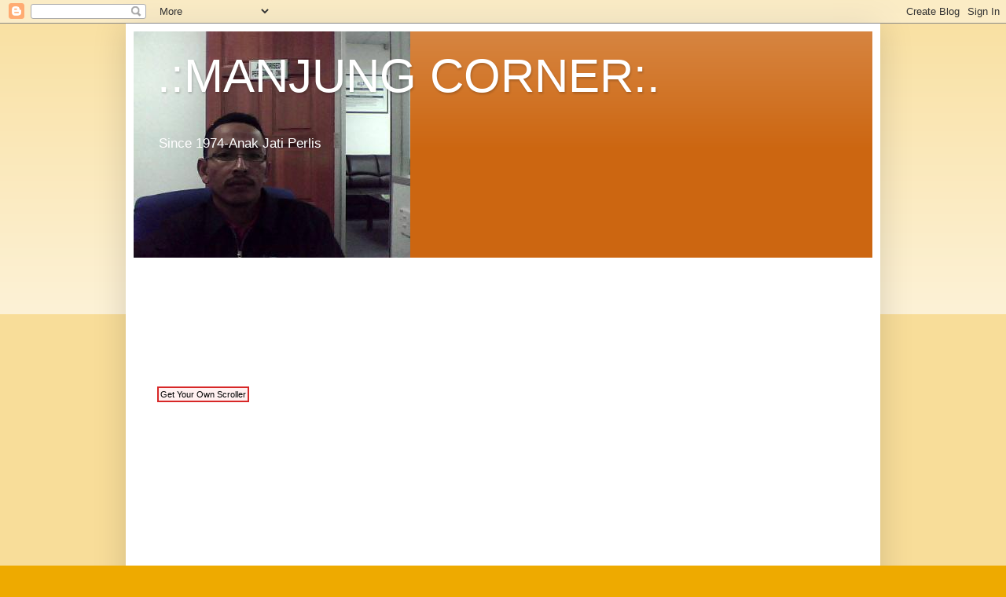

--- FILE ---
content_type: text/html; charset=UTF-8
request_url: https://wwwmanjungcorner.blogspot.com/2009/10/
body_size: 41273
content:
<!DOCTYPE html>
<html class='v2' dir='ltr' lang='ms'>
<head>
<link href='https://www.blogger.com/static/v1/widgets/335934321-css_bundle_v2.css' rel='stylesheet' type='text/css'/>
<meta content='width=1100' name='viewport'/>
<meta content='text/html; charset=UTF-8' http-equiv='Content-Type'/>
<meta content='blogger' name='generator'/>
<link href='https://wwwmanjungcorner.blogspot.com/favicon.ico' rel='icon' type='image/x-icon'/>
<link href='http://wwwmanjungcorner.blogspot.com/2009/10/' rel='canonical'/>
<link rel="alternate" type="application/atom+xml" title=".:MANJUNG CORNER:. - Atom" href="https://wwwmanjungcorner.blogspot.com/feeds/posts/default" />
<link rel="alternate" type="application/rss+xml" title=".:MANJUNG CORNER:. - RSS" href="https://wwwmanjungcorner.blogspot.com/feeds/posts/default?alt=rss" />
<link rel="service.post" type="application/atom+xml" title=".:MANJUNG CORNER:. - Atom" href="https://www.blogger.com/feeds/886164689373868068/posts/default" />
<!--Can't find substitution for tag [blog.ieCssRetrofitLinks]-->
<meta content='http://wwwmanjungcorner.blogspot.com/2009/10/' property='og:url'/>
<meta content='.:MANJUNG CORNER:.' property='og:title'/>
<meta content='Since 1974-Anak Jati Perlis' property='og:description'/>
<title>.:MANJUNG CORNER:.: 10/01/2009 - 11/01/2009</title>
<style id='page-skin-1' type='text/css'><!--
/*
-----------------------------------------------
Blogger Template Style
Name:     Simple
Designer: Blogger
URL:      www.blogger.com
----------------------------------------------- */
/* Content
----------------------------------------------- */
body {
font: normal normal 12px Arial, Tahoma, Helvetica, FreeSans, sans-serif;
color: #222222;
background: #eeaa00 none repeat scroll top left;
padding: 0 40px 40px 40px;
}
html body .region-inner {
min-width: 0;
max-width: 100%;
width: auto;
}
h2 {
font-size: 22px;
}
a:link {
text-decoration:none;
color: #cc6611;
}
a:visited {
text-decoration:none;
color: #888888;
}
a:hover {
text-decoration:underline;
color: #ff9900;
}
.body-fauxcolumn-outer .fauxcolumn-inner {
background: transparent url(https://resources.blogblog.com/blogblog/data/1kt/simple/body_gradient_tile_light.png) repeat scroll top left;
_background-image: none;
}
.body-fauxcolumn-outer .cap-top {
position: absolute;
z-index: 1;
height: 400px;
width: 100%;
}
.body-fauxcolumn-outer .cap-top .cap-left {
width: 100%;
background: transparent url(https://resources.blogblog.com/blogblog/data/1kt/simple/gradients_light.png) repeat-x scroll top left;
_background-image: none;
}
.content-outer {
-moz-box-shadow: 0 0 40px rgba(0, 0, 0, .15);
-webkit-box-shadow: 0 0 5px rgba(0, 0, 0, .15);
-goog-ms-box-shadow: 0 0 10px #333333;
box-shadow: 0 0 40px rgba(0, 0, 0, .15);
margin-bottom: 1px;
}
.content-inner {
padding: 10px 10px;
}
.content-inner {
background-color: #ffffff;
}
/* Header
----------------------------------------------- */
.header-outer {
background: #cc6611 url(//www.blogblog.com/1kt/simple/gradients_light.png) repeat-x scroll 0 -400px;
_background-image: none;
}
.Header h1 {
font: normal normal 60px Arial, Tahoma, Helvetica, FreeSans, sans-serif;
color: #ffffff;
text-shadow: 1px 2px 3px rgba(0, 0, 0, .2);
}
.Header h1 a {
color: #ffffff;
}
.Header .description {
font-size: 140%;
color: #ffffff;
}
.header-inner .Header .titlewrapper {
padding: 22px 30px;
}
.header-inner .Header .descriptionwrapper {
padding: 0 30px;
}
/* Tabs
----------------------------------------------- */
.tabs-inner .section:first-child {
border-top: 0 solid #eeeeee;
}
.tabs-inner .section:first-child ul {
margin-top: -0;
border-top: 0 solid #eeeeee;
border-left: 0 solid #eeeeee;
border-right: 0 solid #eeeeee;
}
.tabs-inner .widget ul {
background: #f5f5f5 url(https://resources.blogblog.com/blogblog/data/1kt/simple/gradients_light.png) repeat-x scroll 0 -800px;
_background-image: none;
border-bottom: 1px solid #eeeeee;
margin-top: 0;
margin-left: -30px;
margin-right: -30px;
}
.tabs-inner .widget li a {
display: inline-block;
padding: .6em 1em;
font: normal normal 14px Arial, Tahoma, Helvetica, FreeSans, sans-serif;
color: #999999;
border-left: 1px solid #ffffff;
border-right: 1px solid #eeeeee;
}
.tabs-inner .widget li:first-child a {
border-left: none;
}
.tabs-inner .widget li.selected a, .tabs-inner .widget li a:hover {
color: #000000;
background-color: #eeeeee;
text-decoration: none;
}
/* Columns
----------------------------------------------- */
.main-outer {
border-top: 0 solid #eeeeee;
}
.fauxcolumn-left-outer .fauxcolumn-inner {
border-right: 1px solid #eeeeee;
}
.fauxcolumn-right-outer .fauxcolumn-inner {
border-left: 1px solid #eeeeee;
}
/* Headings
----------------------------------------------- */
div.widget > h2,
div.widget h2.title {
margin: 0 0 1em 0;
font: normal bold 11px Arial, Tahoma, Helvetica, FreeSans, sans-serif;
color: #000000;
}
/* Widgets
----------------------------------------------- */
.widget .zippy {
color: #999999;
text-shadow: 2px 2px 1px rgba(0, 0, 0, .1);
}
.widget .popular-posts ul {
list-style: none;
}
/* Posts
----------------------------------------------- */
h2.date-header {
font: normal bold 11px Arial, Tahoma, Helvetica, FreeSans, sans-serif;
}
.date-header span {
background-color: transparent;
color: #222222;
padding: inherit;
letter-spacing: inherit;
margin: inherit;
}
.main-inner {
padding-top: 30px;
padding-bottom: 30px;
}
.main-inner .column-center-inner {
padding: 0 15px;
}
.main-inner .column-center-inner .section {
margin: 0 15px;
}
.post {
margin: 0 0 25px 0;
}
h3.post-title, .comments h4 {
font: normal normal 22px Arial, Tahoma, Helvetica, FreeSans, sans-serif;
margin: .75em 0 0;
}
.post-body {
font-size: 110%;
line-height: 1.4;
position: relative;
}
.post-body img, .post-body .tr-caption-container, .Profile img, .Image img,
.BlogList .item-thumbnail img {
padding: 2px;
background: #ffffff;
border: 1px solid #eeeeee;
-moz-box-shadow: 1px 1px 5px rgba(0, 0, 0, .1);
-webkit-box-shadow: 1px 1px 5px rgba(0, 0, 0, .1);
box-shadow: 1px 1px 5px rgba(0, 0, 0, .1);
}
.post-body img, .post-body .tr-caption-container {
padding: 5px;
}
.post-body .tr-caption-container {
color: #222222;
}
.post-body .tr-caption-container img {
padding: 0;
background: transparent;
border: none;
-moz-box-shadow: 0 0 0 rgba(0, 0, 0, .1);
-webkit-box-shadow: 0 0 0 rgba(0, 0, 0, .1);
box-shadow: 0 0 0 rgba(0, 0, 0, .1);
}
.post-header {
margin: 0 0 1.5em;
line-height: 1.6;
font-size: 90%;
}
.post-footer {
margin: 20px -2px 0;
padding: 5px 10px;
color: #666666;
background-color: #f9f9f9;
border-bottom: 1px solid #eeeeee;
line-height: 1.6;
font-size: 90%;
}
#comments .comment-author {
padding-top: 1.5em;
border-top: 1px solid #eeeeee;
background-position: 0 1.5em;
}
#comments .comment-author:first-child {
padding-top: 0;
border-top: none;
}
.avatar-image-container {
margin: .2em 0 0;
}
#comments .avatar-image-container img {
border: 1px solid #eeeeee;
}
/* Comments
----------------------------------------------- */
.comments .comments-content .icon.blog-author {
background-repeat: no-repeat;
background-image: url([data-uri]);
}
.comments .comments-content .loadmore a {
border-top: 1px solid #999999;
border-bottom: 1px solid #999999;
}
.comments .comment-thread.inline-thread {
background-color: #f9f9f9;
}
.comments .continue {
border-top: 2px solid #999999;
}
/* Accents
---------------------------------------------- */
.section-columns td.columns-cell {
border-left: 1px solid #eeeeee;
}
.blog-pager {
background: transparent none no-repeat scroll top center;
}
.blog-pager-older-link, .home-link,
.blog-pager-newer-link {
background-color: #ffffff;
padding: 5px;
}
.footer-outer {
border-top: 0 dashed #bbbbbb;
}
/* Mobile
----------------------------------------------- */
body.mobile  {
background-size: auto;
}
.mobile .body-fauxcolumn-outer {
background: transparent none repeat scroll top left;
}
.mobile .body-fauxcolumn-outer .cap-top {
background-size: 100% auto;
}
.mobile .content-outer {
-webkit-box-shadow: 0 0 3px rgba(0, 0, 0, .15);
box-shadow: 0 0 3px rgba(0, 0, 0, .15);
}
.mobile .tabs-inner .widget ul {
margin-left: 0;
margin-right: 0;
}
.mobile .post {
margin: 0;
}
.mobile .main-inner .column-center-inner .section {
margin: 0;
}
.mobile .date-header span {
padding: 0.1em 10px;
margin: 0 -10px;
}
.mobile h3.post-title {
margin: 0;
}
.mobile .blog-pager {
background: transparent none no-repeat scroll top center;
}
.mobile .footer-outer {
border-top: none;
}
.mobile .main-inner, .mobile .footer-inner {
background-color: #ffffff;
}
.mobile-index-contents {
color: #222222;
}
.mobile-link-button {
background-color: #cc6611;
}
.mobile-link-button a:link, .mobile-link-button a:visited {
color: #ffffff;
}
.mobile .tabs-inner .section:first-child {
border-top: none;
}
.mobile .tabs-inner .PageList .widget-content {
background-color: #eeeeee;
color: #000000;
border-top: 1px solid #eeeeee;
border-bottom: 1px solid #eeeeee;
}
.mobile .tabs-inner .PageList .widget-content .pagelist-arrow {
border-left: 1px solid #eeeeee;
}

--></style>
<style id='template-skin-1' type='text/css'><!--
body {
min-width: 960px;
}
.content-outer, .content-fauxcolumn-outer, .region-inner {
min-width: 960px;
max-width: 960px;
_width: 960px;
}
.main-inner .columns {
padding-left: 0;
padding-right: 310px;
}
.main-inner .fauxcolumn-center-outer {
left: 0;
right: 310px;
/* IE6 does not respect left and right together */
_width: expression(this.parentNode.offsetWidth -
parseInt("0") -
parseInt("310px") + 'px');
}
.main-inner .fauxcolumn-left-outer {
width: 0;
}
.main-inner .fauxcolumn-right-outer {
width: 310px;
}
.main-inner .column-left-outer {
width: 0;
right: 100%;
margin-left: -0;
}
.main-inner .column-right-outer {
width: 310px;
margin-right: -310px;
}
#layout {
min-width: 0;
}
#layout .content-outer {
min-width: 0;
width: 800px;
}
#layout .region-inner {
min-width: 0;
width: auto;
}
body#layout div.add_widget {
padding: 8px;
}
body#layout div.add_widget a {
margin-left: 32px;
}
--></style>
<link href='https://www.blogger.com/dyn-css/authorization.css?targetBlogID=886164689373868068&amp;zx=0087ca59-1a24-47c3-b58d-54ab1d5275c4' media='none' onload='if(media!=&#39;all&#39;)media=&#39;all&#39;' rel='stylesheet'/><noscript><link href='https://www.blogger.com/dyn-css/authorization.css?targetBlogID=886164689373868068&amp;zx=0087ca59-1a24-47c3-b58d-54ab1d5275c4' rel='stylesheet'/></noscript>
<meta name='google-adsense-platform-account' content='ca-host-pub-1556223355139109'/>
<meta name='google-adsense-platform-domain' content='blogspot.com'/>

</head>
<body class='loading variant-bold'>
<div class='navbar section' id='navbar' name='Navbar'><div class='widget Navbar' data-version='1' id='Navbar1'><script type="text/javascript">
    function setAttributeOnload(object, attribute, val) {
      if(window.addEventListener) {
        window.addEventListener('load',
          function(){ object[attribute] = val; }, false);
      } else {
        window.attachEvent('onload', function(){ object[attribute] = val; });
      }
    }
  </script>
<div id="navbar-iframe-container"></div>
<script type="text/javascript" src="https://apis.google.com/js/platform.js"></script>
<script type="text/javascript">
      gapi.load("gapi.iframes:gapi.iframes.style.bubble", function() {
        if (gapi.iframes && gapi.iframes.getContext) {
          gapi.iframes.getContext().openChild({
              url: 'https://www.blogger.com/navbar/886164689373868068?origin\x3dhttps://wwwmanjungcorner.blogspot.com',
              where: document.getElementById("navbar-iframe-container"),
              id: "navbar-iframe"
          });
        }
      });
    </script><script type="text/javascript">
(function() {
var script = document.createElement('script');
script.type = 'text/javascript';
script.src = '//pagead2.googlesyndication.com/pagead/js/google_top_exp.js';
var head = document.getElementsByTagName('head')[0];
if (head) {
head.appendChild(script);
}})();
</script>
</div></div>
<div class='body-fauxcolumns'>
<div class='fauxcolumn-outer body-fauxcolumn-outer'>
<div class='cap-top'>
<div class='cap-left'></div>
<div class='cap-right'></div>
</div>
<div class='fauxborder-left'>
<div class='fauxborder-right'></div>
<div class='fauxcolumn-inner'>
</div>
</div>
<div class='cap-bottom'>
<div class='cap-left'></div>
<div class='cap-right'></div>
</div>
</div>
</div>
<div class='content'>
<div class='content-fauxcolumns'>
<div class='fauxcolumn-outer content-fauxcolumn-outer'>
<div class='cap-top'>
<div class='cap-left'></div>
<div class='cap-right'></div>
</div>
<div class='fauxborder-left'>
<div class='fauxborder-right'></div>
<div class='fauxcolumn-inner'>
</div>
</div>
<div class='cap-bottom'>
<div class='cap-left'></div>
<div class='cap-right'></div>
</div>
</div>
</div>
<div class='content-outer'>
<div class='content-cap-top cap-top'>
<div class='cap-left'></div>
<div class='cap-right'></div>
</div>
<div class='fauxborder-left content-fauxborder-left'>
<div class='fauxborder-right content-fauxborder-right'></div>
<div class='content-inner'>
<header>
<div class='header-outer'>
<div class='header-cap-top cap-top'>
<div class='cap-left'></div>
<div class='cap-right'></div>
</div>
<div class='fauxborder-left header-fauxborder-left'>
<div class='fauxborder-right header-fauxborder-right'></div>
<div class='region-inner header-inner'>
<div class='header section' id='header' name='Pengepala'><div class='widget Header' data-version='1' id='Header1'>
<div id='header-inner' style='background-image: url("https://blogger.googleusercontent.com/img/b/R29vZ2xl/AVvXsEiKB1A-ORE3qHkOx4M6p-oGu1G8ihZ1F9SLV6E8tJ1cIZaIqY5nxHrbif5VtfY9Pcxj-omlj4iC920HqRgMmQbvh-DeJ0r4duDYRTGw9GUs7HH5K6KuKWjn_oVAchFuJCHpnmX1VORtkP7z/s760/IMG000024.jpg"); background-position: left; min-height: 288px; _height: 288px; background-repeat: no-repeat; '>
<div class='titlewrapper' style='background: transparent'>
<h1 class='title' style='background: transparent; border-width: 0px'>
<a href='https://wwwmanjungcorner.blogspot.com/'>
.:MANJUNG CORNER:.
</a>
</h1>
</div>
<div class='descriptionwrapper'>
<p class='description'><span>Since 1974-Anak Jati Perlis</span></p>
</div>
</div>
</div></div>
</div>
</div>
<div class='header-cap-bottom cap-bottom'>
<div class='cap-left'></div>
<div class='cap-right'></div>
</div>
</div>
</header>
<div class='tabs-outer'>
<div class='tabs-cap-top cap-top'>
<div class='cap-left'></div>
<div class='cap-right'></div>
</div>
<div class='fauxborder-left tabs-fauxborder-left'>
<div class='fauxborder-right tabs-fauxborder-right'></div>
<div class='region-inner tabs-inner'>
<div class='tabs section' id='crosscol' name='Rentas Lajur'><div class='widget Text' data-version='1' id='Text1'>
<div class='widget-content'>
<object classid="clsid:d27cdb6e-ae6d-11cf-96b8-444553540000" id="friendsterstyle.com" width="380" codebase="http://fpdownload.macromedia.com/pub/shockwave/cabs/flash/swflash.cab#version=8,0,0,0" height="50" align="middle"><br/><param value="sameDomain" name="allowScriptAccess"/><br/><param value="bt=BERSAMA MENEGAK KEBENARAN       &amp;cl=green" name="FlashVars"/><br/><param value="//www.friendsterstyle.com/led.swf" name="movie"><param value="high" name="quality"/><br/><param value="transparent" name="wmode"/><param value="#000000" name="bgcolor"/><br/><embed pluginspage="http://www.macromedia.com/go/getflashplayer" quality="high" allowscriptaccess="sameDomain" align="middle" flashvars="bt=BERSAMA MENEGAK KEBENARAN    &amp;cl=green" src="//www.friendsterstyle.com/led.swf" type="application/x-shockwave-flash" height="50" bgcolor="#000000" width="380" wmode="transparent" name="friendsterstyle.com"></embed><br/></object><br/><a style="padding: 2px; background:#fff0f0; color:#000; font-family:arial; font-size:11px; text-decoration:none; border:2px solid #d72727;" href="http://www.friendsterstyle.com" target="_blank">Get Your Own Scroller</a><br/><br/>
</div>
<div class='clear'></div>
</div></div>
<div class='tabs section' id='crosscol-overflow' name='Cross-Column 2'><div class='widget HTML' data-version='1' id='HTML2'>
<h2 class='title'>Tuk Guru Kito</h2>
<div class='widget-content'>
<object width="425" height="344"><param value="//www.youtube.com/v/9NUm7KJ296k&amp;hl=en&amp;fs=1&amp;" name="movie"><param value="true" name="allowFullScreen"/><param value="always" name="allowscriptaccess"/><embed allowscriptaccess="always" width="425" src="//www.youtube.com/v/9NUm7KJ296k&amp;hl=en&amp;fs=1&amp;" allowfullscreen="true" height="344" type="application/x-shockwave-flash"></embed></object>
</div>
<div class='clear'></div>
</div><div class='widget Image' data-version='1' id='Image13'>
<div class='widget-content'>
<img alt='' height='129' id='Image13_img' src='//3.bp.blogspot.com/_mlQ8ZrQTXiQ/SqcCf6qCLFI/AAAAAAAAAek/PYT9SBMLd_o/S760/bloggers+%26+pas.jpg' width='520'/>
<br/>
</div>
<div class='clear'></div>
</div></div>
</div>
</div>
<div class='tabs-cap-bottom cap-bottom'>
<div class='cap-left'></div>
<div class='cap-right'></div>
</div>
</div>
<div class='main-outer'>
<div class='main-cap-top cap-top'>
<div class='cap-left'></div>
<div class='cap-right'></div>
</div>
<div class='fauxborder-left main-fauxborder-left'>
<div class='fauxborder-right main-fauxborder-right'></div>
<div class='region-inner main-inner'>
<div class='columns fauxcolumns'>
<div class='fauxcolumn-outer fauxcolumn-center-outer'>
<div class='cap-top'>
<div class='cap-left'></div>
<div class='cap-right'></div>
</div>
<div class='fauxborder-left'>
<div class='fauxborder-right'></div>
<div class='fauxcolumn-inner'>
</div>
</div>
<div class='cap-bottom'>
<div class='cap-left'></div>
<div class='cap-right'></div>
</div>
</div>
<div class='fauxcolumn-outer fauxcolumn-left-outer'>
<div class='cap-top'>
<div class='cap-left'></div>
<div class='cap-right'></div>
</div>
<div class='fauxborder-left'>
<div class='fauxborder-right'></div>
<div class='fauxcolumn-inner'>
</div>
</div>
<div class='cap-bottom'>
<div class='cap-left'></div>
<div class='cap-right'></div>
</div>
</div>
<div class='fauxcolumn-outer fauxcolumn-right-outer'>
<div class='cap-top'>
<div class='cap-left'></div>
<div class='cap-right'></div>
</div>
<div class='fauxborder-left'>
<div class='fauxborder-right'></div>
<div class='fauxcolumn-inner'>
</div>
</div>
<div class='cap-bottom'>
<div class='cap-left'></div>
<div class='cap-right'></div>
</div>
</div>
<!-- corrects IE6 width calculation -->
<div class='columns-inner'>
<div class='column-center-outer'>
<div class='column-center-inner'>
<div class='main section' id='main' name='Utama'><div class='widget Blog' data-version='1' id='Blog1'>
<div class='blog-posts hfeed'>

          <div class="date-outer">
        
<h2 class='date-header'><span>Jumaat, 30 Oktober 2009</span></h2>

          <div class="date-posts">
        
<div class='post-outer'>
<div class='post hentry uncustomized-post-template' itemprop='blogPost' itemscope='itemscope' itemtype='http://schema.org/BlogPosting'>
<meta content='886164689373868068' itemprop='blogId'/>
<meta content='4042238348566578094' itemprop='postId'/>
<a name='4042238348566578094'></a>
<h3 class='post-title entry-title' itemprop='name'>
<a href='https://wwwmanjungcorner.blogspot.com/2009/10/mencari-penyelesaian.html'>Mencari penyelesaian</a>
</h3>
<div class='post-header'>
<div class='post-header-line-1'></div>
</div>
<div class='post-body entry-content' id='post-body-4042238348566578094' itemprop='description articleBody'>
<span style="font-family: courier new; font-style: italic;">Salam semua,sebelum saya tulis dengan lebih panjang lebar lagi,saya memohon kemaafan sekiranya kenyataan saya akan menimbulkan rasa kurang senang dikalangan penyokong dan pendokong Pakatan Rakyat ataupun sesiapa saja,bukan bertujuan untuk membuka pekung didada tetapi saya sayangkan Parti saya.Saya memang dilahirkan dikalangan keluarga yang menyokong pas,bersekolah yang mudirnya adalah calon pas dan memasuki tenterapun dalam jiwa yang masih Pas dan sekarang setelah berhenti dari tentera lagi bertambah sayang kepada Parti Pas.Ini adalah rasa hati saya yang saya rasa sudah sampai masanya saya luahkan setelah saya sendiri terlibat di dalam saf pemuda yang mana sebelum ini saya berada dikelompok cawangan sahaja.Apa yang berlaku baru2 ini menyedarkan saya perlunya kita sebagai Jemaah Islam di dalam parti yang bersandarkan Al-Quran dan sunnah sebagai Panduan perjuangan membuat persediaan untuk tidak bergantung 100% kepada parti lain kerana apa saya berkata sedemikian,pandangan saya berdasarkan permerhatian saya kita telah cuba untuk bergerak bersama2 pakatan rakyat tetapi selama ini kita yang banyak berkorban demi kawan2 pakatan rakyat,kita korban kan kerusi kita korbankan tenaga kita bertolak ansur demi kawan2 tetapi hasilnya kita dipijak dalam kita tidak sedar,seperti mana yang berlaku sebelum perasmian pakatan rakyat baru2 ini,bagi saya tidak langsung menunjuk yang program tersebut untuk pakatan rakyat,bukan nak mengungkit tetapi itulah hakikat yang sebenarnya yang perlu kita telan dan hisab bersama2.Sebagai pemuda saya memang kecewa dengan keadaan tersebut,kita beriya2 tetapi disebelah piahk yang lain seolah2 tiada apa2.Sebelum ini artikel dari OtaiManjung menyentak kita yang membacanya,tetapi memang itulah yang perlukan kita terima.Terlalu banyak pujian itu yang menyebabkan kita berada dalam mimpi yang indah,masing2 dok ingat zon selesa saja.Kita mesti keluar dari zon tersebut sekarang lihat disekeliling kita,mana pergi kawan-kawan dari kaum cina dan india,berapa kerat yang masih bersama kita.Sebab apa mereka pelan2 lari meninggalkan kita yang masih angkuh dengan jawatan yang diamanahkan oleh Allah.Ada dikalangan mereka yang di atas memandang kelab penyokong pas (KPP) tidak menguntungkan.Sedarlah kita bahawa untuk jadi yang terbaik kita perlu masuk ke dalam semua kaum bukan dok berangan saja.</span>
<div style='clear: both;'></div>
</div>
<div class='post-footer'>
<div class='post-footer-line post-footer-line-1'>
<span class='post-author vcard'>
Dicatat oleh
<span class='fn' itemprop='author' itemscope='itemscope' itemtype='http://schema.org/Person'>
<meta content='https://www.blogger.com/profile/07550818289821478437' itemprop='url'/>
<a class='g-profile' href='https://www.blogger.com/profile/07550818289821478437' rel='author' title='author profile'>
<span itemprop='name'>Ex-Lynxcrew</span>
</a>
</span>
</span>
<span class='post-timestamp'>
di
<meta content='http://wwwmanjungcorner.blogspot.com/2009/10/mencari-penyelesaian.html' itemprop='url'/>
<a class='timestamp-link' href='https://wwwmanjungcorner.blogspot.com/2009/10/mencari-penyelesaian.html' rel='bookmark' title='permanent link'><abbr class='published' itemprop='datePublished' title='2009-10-30T10:27:00+08:00'>10:27 PG</abbr></a>
</span>
<span class='post-comment-link'>
<a class='comment-link' href='https://wwwmanjungcorner.blogspot.com/2009/10/mencari-penyelesaian.html#comment-form' onclick=''>
1 ulasan:
  </a>
</span>
<span class='post-icons'>
<span class='item-control blog-admin pid-718233968'>
<a href='https://www.blogger.com/post-edit.g?blogID=886164689373868068&postID=4042238348566578094&from=pencil' title='Edit Catatan'>
<img alt='' class='icon-action' height='18' src='https://resources.blogblog.com/img/icon18_edit_allbkg.gif' width='18'/>
</a>
</span>
</span>
<div class='post-share-buttons goog-inline-block'>
</div>
</div>
<div class='post-footer-line post-footer-line-2'>
<span class='post-labels'>
</span>
</div>
<div class='post-footer-line post-footer-line-3'>
<span class='post-location'>
</span>
</div>
</div>
</div>
</div>
<div class='post-outer'>
<div class='post hentry uncustomized-post-template' itemprop='blogPost' itemscope='itemscope' itemtype='http://schema.org/BlogPosting'>
<meta content='886164689373868068' itemprop='blogId'/>
<meta content='1326385457494068261' itemprop='postId'/>
<a name='1326385457494068261'></a>
<h3 class='post-title entry-title' itemprop='name'>
<a href='https://wwwmanjungcorner.blogspot.com/2009/10/bahana-1-malaysia.html'>Bahana 1 Malaysia</a>
</h3>
<div class='post-header'>
<div class='post-header-line-1'></div>
</div>
<div class='post-body entry-content' id='post-body-1326385457494068261' itemprop='description articleBody'>
Semalam penulis ada komen pasai kereta melebihi 10 tahun kena menjalani pemeriksaan puspakom bila nak renew cukai jalan,pagi ni ramai yang bagi respon termasuklah dikalangan orang2 surat khabar,cuma bunyinya x la keras macam sesetengah orang,tetapi hakikatnya mana slogan yang di war-warkan sebelum ini yang kebajikan rakyat diutamakan,kalau lah mcm ni bukan rakyat dah yang diutamakan tetapi puak2 yang terlibat dalam puspakom,dah la sekarang ni insuran dah x dak yang murah tambah pulak dengan beban baru pulak,bagi orang lain penulis x tau la kot2 Rm40 2 kecil tapi bagi penulis itu dah kira membebankan,kalau pi sekali lulus x pa la tapi kalau x lulus kena ulang pi lagi,dengar ceta pulak puak2 ni memang banyak kerenah.mana dengan buang masa menunggu.Puak2 menteri dalam kabinet haram jadah 2 x pikiaq ka semua 2.Rakyat kat bawah kena macam2 bayaran 2 pun x cukup2 lagi ka.Kepada rakyat semua tengoklah pemimpin2 yang hangpa kata dok bela rakyat tapi ni lah hasil yang anda semua bangga2 kan.lagi cekik hangpa ada la.Dok kata bela rupanya depa liwat hangpa kot belakang.Hah macamana sekarang ada rasa sedap kena liwat.<span style="font-weight: bold; color: rgb(255, 0, 0);">MAMPOS UMNOGEK.</span>
<div style='clear: both;'></div>
</div>
<div class='post-footer'>
<div class='post-footer-line post-footer-line-1'>
<span class='post-author vcard'>
Dicatat oleh
<span class='fn' itemprop='author' itemscope='itemscope' itemtype='http://schema.org/Person'>
<meta content='https://www.blogger.com/profile/07550818289821478437' itemprop='url'/>
<a class='g-profile' href='https://www.blogger.com/profile/07550818289821478437' rel='author' title='author profile'>
<span itemprop='name'>Ex-Lynxcrew</span>
</a>
</span>
</span>
<span class='post-timestamp'>
di
<meta content='http://wwwmanjungcorner.blogspot.com/2009/10/bahana-1-malaysia.html' itemprop='url'/>
<a class='timestamp-link' href='https://wwwmanjungcorner.blogspot.com/2009/10/bahana-1-malaysia.html' rel='bookmark' title='permanent link'><abbr class='published' itemprop='datePublished' title='2009-10-30T09:48:00+08:00'>9:48 PG</abbr></a>
</span>
<span class='post-comment-link'>
<a class='comment-link' href='https://wwwmanjungcorner.blogspot.com/2009/10/bahana-1-malaysia.html#comment-form' onclick=''>
Tiada ulasan:
  </a>
</span>
<span class='post-icons'>
<span class='item-control blog-admin pid-718233968'>
<a href='https://www.blogger.com/post-edit.g?blogID=886164689373868068&postID=1326385457494068261&from=pencil' title='Edit Catatan'>
<img alt='' class='icon-action' height='18' src='https://resources.blogblog.com/img/icon18_edit_allbkg.gif' width='18'/>
</a>
</span>
</span>
<div class='post-share-buttons goog-inline-block'>
</div>
</div>
<div class='post-footer-line post-footer-line-2'>
<span class='post-labels'>
</span>
</div>
<div class='post-footer-line post-footer-line-3'>
<span class='post-location'>
</span>
</div>
</div>
</div>
</div>
<div class='post-outer'>
<div class='post hentry uncustomized-post-template' itemprop='blogPost' itemscope='itemscope' itemtype='http://schema.org/BlogPosting'>
<meta content='http://www.kosmo.com.my/kosmo/pix/2009/1029/Kosmo/Negara/ne_01.1.jpg' itemprop='image_url'/>
<meta content='886164689373868068' itemprop='blogId'/>
<meta content='2676661802142214007' itemprop='postId'/>
<a name='2676661802142214007'></a>
<h3 class='post-title entry-title' itemprop='name'>
<a href='https://wwwmanjungcorner.blogspot.com/2009/10/kos-baru-untuk-kenderaan-lama-hampir.html'>Kos baru untuk kenderaan lama - Hampir dua juta kenderaan lama wajib jalani pemeriksaan Puspakom</a>
</h3>
<div class='post-header'>
<div class='post-header-line-1'></div>
</div>
<div class='post-body entry-content' id='post-body-2676661802142214007' itemprop='description articleBody'>
<img border="1" color="black" height="312" hspace="5" src="https://lh3.googleusercontent.com/blogger_img_proxy/AEn0k_v6K1QZFI9ryNtneeLS2xWlsGLK7SCuQU6wKfn_HJSbaKVaZWOraNm2xYRcAjPIigf4UIXBRNdNoMUnvA7h4ZT39NDD50Rc16zqm_CROQM49W4yWzqEaj6r5ASyRv0iWT54glJ7Lj1r=s0-d" vspace="5" width="375"><br /><span style="font-size: 78%;"><div class="caption">SEORANG peniaga di Kuala Terengganu, Mansor Chik mengeluh kerana terpaksa berbelanja lebih untuk pemeriksaan di Puspakom tahun depan walaupun kereta Proton Saga keluaran 1992 miliknya didakwa masih dalam keadaan baik. </div></span><hr noshade="noshade" size="1"><br /><p>KUALA LUMPUR - Berkuat kuasa 1 Januari 2010, semua kenderaan persendirian berusia 15 tahun atau lebih diwajibkan menjalani pemeriksaan komprehensif tahunan ekoran kajian semula Dasar Automotif Nasional (DAN) yang diumumkan semalam.</p> <p>Ia mensyaratkan kelulusan daripada Puspakom Sdn. Bhd. sebelum pemilik boleh memperbaharui cukai jalan.</p> <p>Menteri Perdagangan Antarabangsa dan Industri, Datuk Mustapa Mohamed berkata, tindakan tersebut adalah langkah awal pelaksanaan sepenuhnya Dasar Tempoh Jangka Hayat (ELV).</p> <p>Menurut beliau, pelan ELV akan dirangka oleh Kementerian Pengangkutan. </p> <p>Apabila dilaksanakan kelak, ia dijangka membabitkan hampir dua juta kenderaan yang berusia lebih 15 tahun.</p> <p>Mengikut rekod Jabatan Pengangkutan Jalan, jumlah kenderaan persendirian yang berdaftar dan berusia 10 tahun ke atas ialah sebanyak 2.7 juta buah.</p> "Kita telah berunding dengan pelbagai pihak dalam industri automotif sebelum menguatkuasakan peraturan ini," katanya pada sidang media yang turut dihadiri timbalannya, Datuk Mukhriz Mahathir dan Ketua Setiausaha kementerian itu, Tan Sri Abdul Rahman Mamat semalam<br /><br />Oleh JOHANNA A. SOBREY<br />johanna.sobrey@kosmo.com.my<br /><br /><span style="font-weight: bold; color: rgb(255, 0, 0);">komen:</span><br /><span style="font-weight: bold; color: rgb(255, 0, 0);">Inilah akibatnya bila rakyat pilih perompak dan pencuri jadi pemimpin,dah la kena cukai macam2 ni nak kena keluar duit buat pemeriksaan kat puspakom, mana dengan insuran mahal, cukai jalan lagi ni pulak tambah satu lagi kos.Depa dok ingat semua rakyat mampu pakai kereta baru kot,memang celaka betui la najaib altantuya,buat benda2 yang menyusahkan rakyat bukannya nak fikir bagi rakyat senang.Boleh mampos rakyat lama2 dok macam ni,lagi negara maju lagi kena banyak kena keluar duit.Senang ceta kita pakat jual keta naik bas baru puas hati.</span>
<div style='clear: both;'></div>
</div>
<div class='post-footer'>
<div class='post-footer-line post-footer-line-1'>
<span class='post-author vcard'>
Dicatat oleh
<span class='fn' itemprop='author' itemscope='itemscope' itemtype='http://schema.org/Person'>
<meta content='https://www.blogger.com/profile/07550818289821478437' itemprop='url'/>
<a class='g-profile' href='https://www.blogger.com/profile/07550818289821478437' rel='author' title='author profile'>
<span itemprop='name'>Ex-Lynxcrew</span>
</a>
</span>
</span>
<span class='post-timestamp'>
di
<meta content='http://wwwmanjungcorner.blogspot.com/2009/10/kos-baru-untuk-kenderaan-lama-hampir.html' itemprop='url'/>
<a class='timestamp-link' href='https://wwwmanjungcorner.blogspot.com/2009/10/kos-baru-untuk-kenderaan-lama-hampir.html' rel='bookmark' title='permanent link'><abbr class='published' itemprop='datePublished' title='2009-10-30T09:42:00+08:00'>9:42 PG</abbr></a>
</span>
<span class='post-comment-link'>
<a class='comment-link' href='https://wwwmanjungcorner.blogspot.com/2009/10/kos-baru-untuk-kenderaan-lama-hampir.html#comment-form' onclick=''>
Tiada ulasan:
  </a>
</span>
<span class='post-icons'>
<span class='item-control blog-admin pid-718233968'>
<a href='https://www.blogger.com/post-edit.g?blogID=886164689373868068&postID=2676661802142214007&from=pencil' title='Edit Catatan'>
<img alt='' class='icon-action' height='18' src='https://resources.blogblog.com/img/icon18_edit_allbkg.gif' width='18'/>
</a>
</span>
</span>
<div class='post-share-buttons goog-inline-block'>
</div>
</div>
<div class='post-footer-line post-footer-line-2'>
<span class='post-labels'>
</span>
</div>
<div class='post-footer-line post-footer-line-3'>
<span class='post-location'>
</span>
</div>
</div>
</div>
</div>

          </div></div>
        

          <div class="date-outer">
        
<h2 class='date-header'><span>Selasa, 27 Oktober 2009</span></h2>

          <div class="date-posts">
        
<div class='post-outer'>
<div class='post hentry uncustomized-post-template' itemprop='blogPost' itemscope='itemscope' itemtype='http://schema.org/BlogPosting'>
<meta content='http://www.kosmo.com.my/kosmo/pix/2009/1027/Kosmo/Negara/ne_10.1.jpg' itemprop='image_url'/>
<meta content='886164689373868068' itemprop='blogId'/>
<meta content='7947978831637463495' itemprop='postId'/>
<a name='7947978831637463495'></a>
<h3 class='post-title entry-title' itemprop='name'>
<a href='https://wwwmanjungcorner.blogspot.com/2009/10/sembilan-tahun-guna-air-perigi.html'>Sembilan tahun guna air perigi</a>
</h3>
<div class='post-header'>
<div class='post-header-line-1'></div>
</div>
<div class='post-body entry-content' id='post-body-7947978831637463495' itemprop='description articleBody'>
<h3></h3><table width="220" align="Right" border="0" cellpadding="3"><tbody><tr><td valign="top"> <img border="1" color="black" height="255" hspace="5" src="https://lh3.googleusercontent.com/blogger_img_proxy/AEn0k_tCKUFesFI_Zs0A3I0QxsYtysB42lYDYNVnIXfFsDctei7Nhze86vn_olID2Gjw9Y647hgzfUX-Cs84SMeOJyryizjoCaMVy8_3TPTeH2mn9tBPzPSsCGMdkF_Uno6gEnbEcMzZEWl1=s0-d" vspace="5" width="220"><br /></td></tr><tr><td> <center><span style="font-size:78%;"><div class="caption">Nawi menunjukkan paip yang tidak berfungsi di Kampung Kalai, Jeli semalam. </div></span><hr noshade="noshade" size="1"></center> </td></tr></tbody></table><br /> <p>JELI - Penduduk Kampung Gunung Reng dan Kampung Kalai di sini menggesa kerajaan negeri agar meninjau permasalahan yang dihadapi mereka yang terpaksa menggunakan air perigi sejak sembilan tahun lalu.</p> <p>Puncanya kerana bekalan air bersih yang disalurkan ke kampung itu kerap mengalami gangguan ekoran tekanan air rendah walaupun masalah itu telah diadukan kepada Syarikat Air Kelantan Sdn. Bhd. (AKSB).</p> <p>Lebih mengecewakan lagi apabila mereka terpaksa menjelaskan bil air setiap bulan walaupun tidak mendapat bekalan air dengan sempurna.</p> <p>"Jika bekalan disalurkan dengan baik pada setiap masa, penduduk tiada halangan membayarnya," kata seorang penduduk Kampung Gunung Reng, Mat Jusuh Sulaiman, 65.</p> <p>Katanya, dia terpaksa memunggah air perigi yang terletak sejauh 500 meter dari rumahnya untuk kegunaan harian.</p>Oleh SAMSUL BAHARI MOHAMED<br />berita@kosmo.com.my
<div style='clear: both;'></div>
</div>
<div class='post-footer'>
<div class='post-footer-line post-footer-line-1'>
<span class='post-author vcard'>
Dicatat oleh
<span class='fn' itemprop='author' itemscope='itemscope' itemtype='http://schema.org/Person'>
<meta content='https://www.blogger.com/profile/07550818289821478437' itemprop='url'/>
<a class='g-profile' href='https://www.blogger.com/profile/07550818289821478437' rel='author' title='author profile'>
<span itemprop='name'>Ex-Lynxcrew</span>
</a>
</span>
</span>
<span class='post-timestamp'>
di
<meta content='http://wwwmanjungcorner.blogspot.com/2009/10/sembilan-tahun-guna-air-perigi.html' itemprop='url'/>
<a class='timestamp-link' href='https://wwwmanjungcorner.blogspot.com/2009/10/sembilan-tahun-guna-air-perigi.html' rel='bookmark' title='permanent link'><abbr class='published' itemprop='datePublished' title='2009-10-27T10:45:00+08:00'>10:45 PG</abbr></a>
</span>
<span class='post-comment-link'>
<a class='comment-link' href='https://wwwmanjungcorner.blogspot.com/2009/10/sembilan-tahun-guna-air-perigi.html#comment-form' onclick=''>
Tiada ulasan:
  </a>
</span>
<span class='post-icons'>
<span class='item-control blog-admin pid-718233968'>
<a href='https://www.blogger.com/post-edit.g?blogID=886164689373868068&postID=7947978831637463495&from=pencil' title='Edit Catatan'>
<img alt='' class='icon-action' height='18' src='https://resources.blogblog.com/img/icon18_edit_allbkg.gif' width='18'/>
</a>
</span>
</span>
<div class='post-share-buttons goog-inline-block'>
</div>
</div>
<div class='post-footer-line post-footer-line-2'>
<span class='post-labels'>
</span>
</div>
<div class='post-footer-line post-footer-line-3'>
<span class='post-location'>
</span>
</div>
</div>
</div>
</div>

          </div></div>
        

          <div class="date-outer">
        
<h2 class='date-header'><span>Rabu, 21 Oktober 2009</span></h2>

          <div class="date-posts">
        
<div class='post-outer'>
<div class='post hentry uncustomized-post-template' itemprop='blogPost' itemscope='itemscope' itemtype='http://schema.org/BlogPosting'>
<meta content='http://www.kosmo.com.my/kosmo/pix/2009/1021/Kosmo/Dunia/du_06.1.jpg' itemprop='image_url'/>
<meta content='886164689373868068' itemprop='blogId'/>
<meta content='5671991416291872055' itemprop='postId'/>
<a name='5671991416291872055'></a>
<h3 class='post-title entry-title' itemprop='name'>
<a href='https://wwwmanjungcorner.blogspot.com/2009/10/ayat-al-quran-pada-kulit-bayi.html'>Ayat al-Quran pada kulit bayi</a>
</h3>
<div class='post-header'>
<div class='post-header-line-1'></div>
</div>
<div class='post-body entry-content' id='post-body-5671991416291872055' itemprop='description articleBody'>
<div class="writeoffs"><style type="text/css">  .khad1, .khad1:link, .khad1:visited, .khad1:active {     color:#3366CC;     text-decoration:underline;     border-bottom:#3366CC 1px solid; }  .khad1:hover {     color:#c03;     text-decoration:underline;     border-bottom:#c03 1px solid; }  .khad2, .khad2:link, .khad2:visited, .khad2:hover, .khad2:active,     text-decoration:none;     border-bottom:none; } </style> <div id="ContentContainer"> <br /> <p><!--STORY-->        </p><br /><img border="1" color="black" height="250" hspace="5" src="https://lh3.googleusercontent.com/blogger_img_proxy/AEn0k_sZmIG7mLlxQiYcSVhNjmQS2nhJnRuF4cNssJQ7EuwBTkQNZlapdFayJ93MsZ7CGxMriNyULp0dyuqEeuQh71yCIfd4qKRgovHCryixoVqykuyUsbAWwTsc3BR8Hz8Jz0M9CweCBNA=s0-d" vspace="5" width="375"><br /><span style="font-size:78%;"><div class="caption">SEBAHAGIAN ayat al-Quran pada kulit Ali. </div></span><hr noshade="noshade" size="1"><br />  <p>MOSCOW - Pakar-pakar perubatan di Rusia bingung berikutan penemuan ayat-ayat suci al-Quran dan Arab pada kulit seorang bayi berusia sembilan bulan di Dagestan, Rusia, lapor sebuah akhbar semalam.</p> <p>Ayat-ayat itu muncul pada belakang, tangan, kaki dan perut Ali Yakubov pada setiap malam Isnin dan Jumaat sebelum hilang tetapi diganti dengan beberapa ayat al-Quran baru dua kali seminggu.</p> <p>Pakar-pakar perubatan Rusia menyatakan, mereka tidak tahu bagaimana fenomena itu boleh berlaku selepas perkataan Allah mula muncul pada dagu bayi tersebut ketika dia berusia beberapa minggu.</p> <img border="1" color="black" height="259" hspace="5" src="https://lh3.googleusercontent.com/blogger_img_proxy/AEn0k_tvg5P9F6gjrMv3i4cHK-x1tfdmr6_Uir7B-C6F91eU4J0BXt1nYDSMOcpdOnR-2EnQrtBIeDTkux1JlSeOjpBvkzPHdfnUiYO9z2qVW8vuq0WOCR0Vb1rilZJ2megCknUFx1ZmYw=s0-d" vspace="5" width="375"><br /><span style="font-size:78%;"><div class="caption">MADINA mendukung anaknya, Ali. </div></span><hr noshade="noshade" size="1"><br />  <p>Namun, ketika mengulas mengenainya, pakar-pakar perubatan dan keluarga bayi itu mengaku bahawa ayat-ayat suci itu menjelma sendiri pada badan Ali dan bukan ditulis oleh manusia.</p> <p>"Ali akan berasa kurang sihat manakala suhu badannya meningkat kepada 40 darjah Celsius setiap kali ia berlaku menyebabkan dia menangis," kata ibunya Madina Yagubova.</p> <p>Kini, tempat Ali dilahirkan iaitu di Kampung Red Oktober, Dagestan menjadi tumpuan orang ramai yang mahu melihat keanehan itu.</p> <img border="1" color="black" height="282" hspace="5" src="https://lh3.googleusercontent.com/blogger_img_proxy/AEn0k_sOx4wEh6itzlypZ8aOjVwfVZHBSyGqZDxcf4ov3Iqwi37bWddk9QKWtT6qtTVEr75D8PFaIroVd0_lslXEUGfQ-JOkUx0cJO7QSWZehyNLK0Io3z3naaz5YL7F2FppqItaGsWgrLs=s0-d" vspace="5" width="375"><br /><span style="font-size:78%;"><div class="caption">SEPOTONG ayat al-Quran pada peha Ali. </div></span><hr noshade="noshade" size="1"><br />  <p>Paparan mengenai kejadian aneh di Dagestan, wilayah selatan Rusia yang menjadi sasaran pertempuran antara tentera Rusia dengan pejuang-pejuang Islam itu turut dipaparkan di laman perkongsian video <i>YouTube</i>.</p> <p>"Ali merupakan tanda kebesaran Tuhan. Kelahirannya di Dagestan bagi menyedarkan penduduknya supaya bersatu," kata seorang ahli parlimen di wilayah itu, Akhmedpasha Amiralaev. - Agensi </p></div></div>
<div style='clear: both;'></div>
</div>
<div class='post-footer'>
<div class='post-footer-line post-footer-line-1'>
<span class='post-author vcard'>
Dicatat oleh
<span class='fn' itemprop='author' itemscope='itemscope' itemtype='http://schema.org/Person'>
<meta content='https://www.blogger.com/profile/07550818289821478437' itemprop='url'/>
<a class='g-profile' href='https://www.blogger.com/profile/07550818289821478437' rel='author' title='author profile'>
<span itemprop='name'>Ex-Lynxcrew</span>
</a>
</span>
</span>
<span class='post-timestamp'>
di
<meta content='http://wwwmanjungcorner.blogspot.com/2009/10/ayat-al-quran-pada-kulit-bayi.html' itemprop='url'/>
<a class='timestamp-link' href='https://wwwmanjungcorner.blogspot.com/2009/10/ayat-al-quran-pada-kulit-bayi.html' rel='bookmark' title='permanent link'><abbr class='published' itemprop='datePublished' title='2009-10-21T11:06:00+08:00'>11:06 PG</abbr></a>
</span>
<span class='post-comment-link'>
<a class='comment-link' href='https://wwwmanjungcorner.blogspot.com/2009/10/ayat-al-quran-pada-kulit-bayi.html#comment-form' onclick=''>
Tiada ulasan:
  </a>
</span>
<span class='post-icons'>
<span class='item-control blog-admin pid-718233968'>
<a href='https://www.blogger.com/post-edit.g?blogID=886164689373868068&postID=5671991416291872055&from=pencil' title='Edit Catatan'>
<img alt='' class='icon-action' height='18' src='https://resources.blogblog.com/img/icon18_edit_allbkg.gif' width='18'/>
</a>
</span>
</span>
<div class='post-share-buttons goog-inline-block'>
</div>
</div>
<div class='post-footer-line post-footer-line-2'>
<span class='post-labels'>
</span>
</div>
<div class='post-footer-line post-footer-line-3'>
<span class='post-location'>
</span>
</div>
</div>
</div>
</div>
<div class='post-outer'>
<div class='post hentry uncustomized-post-template' itemprop='blogPost' itemscope='itemscope' itemtype='http://schema.org/BlogPosting'>
<meta content='http://www.kosmo.com.my/kosmo/pix/2009/1021/Kosmo/Negara/ne_09.1.jpg' itemprop='image_url'/>
<meta content='886164689373868068' itemprop='blogId'/>
<meta content='3391294798641407387' itemprop='postId'/>
<a name='3391294798641407387'></a>
<h3 class='post-title entry-title' itemprop='name'>
<a href='https://wwwmanjungcorner.blogspot.com/2009/10/lagi-peristiwa-sejadah-berdiri.html'>Lagi peristiwa sejadah berdiri</a>
</h3>
<div class='post-header'>
<div class='post-header-line-1'></div>
</div>
<div class='post-body entry-content' id='post-body-3391294798641407387' itemprop='description articleBody'>
<div class="writeoffs"><style type="text/css">  .khad1, .khad1:link, .khad1:visited, .khad1:active {     color:#3366CC;     text-decoration:underline;     border-bottom:#3366CC 1px solid; }  .khad1:hover {     color:#c03;     text-decoration:underline;     border-bottom:#c03 1px solid; }  .khad2, .khad2:link, .khad2:visited, .khad2:hover, .khad2:active,     text-decoration:none;     border-bottom:none; } </style> <div id="ContentContainer"><!-- ContentContainer -->  <h2><br /></h2>  <p><!--STORY-->        </p> <img border="1" color="black" height="250" hspace="5" src="https://lh3.googleusercontent.com/blogger_img_proxy/AEn0k_tpNhYYUxN-kc89IQsvtsLFLP5Uyv6umqOaXrU_2NzM8yrXgiscBvSsDUtmO-IfAxhX72XUUKjF6i97maFRJnsWBlGer_JcE2rJM_b5ij5E0l9-v29dnAm7SZH_wf60SIp3eO6y6pHk=s0-d" vspace="5" width="375"><br /><span style="font-family: verdana;font-size:78%;" ><div class="caption">MURID-MURID dan  penduduk kampung  melihat kejadian sejadah berdiri di surau SK Tok Sangkut, Repek,  Pasir Mas semalam. </div></span><hr style="font-family: verdana;" noshade="noshade" size="1"><br />  <p style="font-family: verdana;">PASIR MAS - Warga Sekolah Kebangsaan (SK) Tok Sangkut, Repek dekat sini gempar apabila 35 helai sejadah yang berada di dalam surau sekolah berkenaan didapati berdiri.</p> <p style="font-family: verdana;">Mereka mendakwa, bentuk sejadah itu kelihatan seolah-olah lelaki dan wanita sedang menunaikan sembahyang dan berada dalam keadaan duduk antara dua sujud.</p> <p style="font-family: verdana;">Sejadah-sejadah tersebut juga seperti sedang berjemaah dengan sehelai daripadanya seolah-olah menjadi imam dan diikuti dengan 15 helai di ruang sembahyang lelaki dan 19 helai lagi di ruang sembahyang wanita.</p> <p style="font-family: verdana;">Kejadian tersebut disedari kira-kira pukul 10.55 pagi oleh seorang pelajar tahun dua, Nurul Huda Mat Jali, 8, yang sedang mengikuti kelas pemulihan bersama beberapa pelajar lain di pondok berhampiran surau berkenaan.</p> <p style="font-family: verdana;">"Saya secara tidak sengaja ternampak sejadah seperti sedang bersembahyang melalui celah pintu. Saya beritahu kawan dan dia memaklumkan kepada guru," katanya ketika ditemui semalam.</p> <p style="font-family: verdana;">Sementara itu, guru terbabit, Adnan Abdullah, 37, berkata, dia terkejut apabila melihat sejadah-sejadah tersebut berada dalam keadaan berdiri dan seolah-olah menunaikan sembahyang secara berjemaah.</p> <p style="font-family: verdana;">"Keadaan sejadah tersebut seperti berada dalam saf sembahyang, ada yang tinggi dan rendah seperti jemaah dewasa bersama jemaah kanak-kanak," ujarnya.</p></div></div>
<div style='clear: both;'></div>
</div>
<div class='post-footer'>
<div class='post-footer-line post-footer-line-1'>
<span class='post-author vcard'>
Dicatat oleh
<span class='fn' itemprop='author' itemscope='itemscope' itemtype='http://schema.org/Person'>
<meta content='https://www.blogger.com/profile/07550818289821478437' itemprop='url'/>
<a class='g-profile' href='https://www.blogger.com/profile/07550818289821478437' rel='author' title='author profile'>
<span itemprop='name'>Ex-Lynxcrew</span>
</a>
</span>
</span>
<span class='post-timestamp'>
di
<meta content='http://wwwmanjungcorner.blogspot.com/2009/10/lagi-peristiwa-sejadah-berdiri.html' itemprop='url'/>
<a class='timestamp-link' href='https://wwwmanjungcorner.blogspot.com/2009/10/lagi-peristiwa-sejadah-berdiri.html' rel='bookmark' title='permanent link'><abbr class='published' itemprop='datePublished' title='2009-10-21T11:03:00+08:00'>11:03 PG</abbr></a>
</span>
<span class='post-comment-link'>
<a class='comment-link' href='https://wwwmanjungcorner.blogspot.com/2009/10/lagi-peristiwa-sejadah-berdiri.html#comment-form' onclick=''>
Tiada ulasan:
  </a>
</span>
<span class='post-icons'>
<span class='item-control blog-admin pid-718233968'>
<a href='https://www.blogger.com/post-edit.g?blogID=886164689373868068&postID=3391294798641407387&from=pencil' title='Edit Catatan'>
<img alt='' class='icon-action' height='18' src='https://resources.blogblog.com/img/icon18_edit_allbkg.gif' width='18'/>
</a>
</span>
</span>
<div class='post-share-buttons goog-inline-block'>
</div>
</div>
<div class='post-footer-line post-footer-line-2'>
<span class='post-labels'>
</span>
</div>
<div class='post-footer-line post-footer-line-3'>
<span class='post-location'>
</span>
</div>
</div>
</div>
</div>

          </div></div>
        

          <div class="date-outer">
        
<h2 class='date-header'><span>Rabu, 7 Oktober 2009</span></h2>

          <div class="date-posts">
        
<div class='post-outer'>
<div class='post hentry uncustomized-post-template' itemprop='blogPost' itemscope='itemscope' itemtype='http://schema.org/BlogPosting'>
<meta content='https://blogger.googleusercontent.com/img/b/R29vZ2xl/AVvXsEhUgUJn8Ob6QbdafqkZ7Yv4THK9koPCYtQj-wD-QSxZlnR_Hnjx-BRtbRSBXQecZMIqFcu_s2Q7NitYP7dQZQ0uxhP1dEq2Qq4A-mYQkElLvuCdavJzkYNp2jeQ4uEgRJ96s9rvLgicrEdE/s400/DSC00911.JPG' itemprop='image_url'/>
<meta content='886164689373868068' itemprop='blogId'/>
<meta content='1641645329775062738' itemprop='postId'/>
<a name='1641645329775062738'></a>
<h3 class='post-title entry-title' itemprop='name'>
<a href='https://wwwmanjungcorner.blogspot.com/2009/10/undi-pos.html'>Undi Pos</a>
</h3>
<div class='post-header'>
<div class='post-header-line-1'></div>
</div>
<div class='post-body entry-content' id='post-body-1641645329775062738' itemprop='description articleBody'>
<a href="https://blogger.googleusercontent.com/img/b/R29vZ2xl/AVvXsEhUgUJn8Ob6QbdafqkZ7Yv4THK9koPCYtQj-wD-QSxZlnR_Hnjx-BRtbRSBXQecZMIqFcu_s2Q7NitYP7dQZQ0uxhP1dEq2Qq4A-mYQkElLvuCdavJzkYNp2jeQ4uEgRJ96s9rvLgicrEdE/s1600-h/DSC00911.JPG" onblur="try {parent.deselectBloggerImageGracefully();} catch(e) {}"><img alt="" border="0" id="BLOGGER_PHOTO_ID_5389672838698825026" src="https://blogger.googleusercontent.com/img/b/R29vZ2xl/AVvXsEhUgUJn8Ob6QbdafqkZ7Yv4THK9koPCYtQj-wD-QSxZlnR_Hnjx-BRtbRSBXQecZMIqFcu_s2Q7NitYP7dQZQ0uxhP1dEq2Qq4A-mYQkElLvuCdavJzkYNp2jeQ4uEgRJ96s9rvLgicrEdE/s400/DSC00911.JPG" style="margin: 0px auto 10px; display: block; text-align: center; cursor: pointer; width: 400px; height: 300px;" /></a><br /><br /><span style="font-family:verdana;">Sehari dua ni tajuk di atas menjadi perbincangan panas dikalangan Para pemimpin tak kira samaada Pakatan Rakyat ataupun UMNONGOK,sebabnya pilihanraya kat Bagan Pinang,sudah tentulah Puak2 UMNONGOK seronok undi pos dikekalkan sebab dah tentu undi2 tersebut dimanipulasikan oleh mereka.Hari ni MC nak cerita sikitlah pengalaman MC tentang undi pos ni sebab MC adalah bekas tentera,tapi bukan la pencen.Dalam tentera MC pernah 2 kali mengundi,sebenarnya kalau nak diikutkan banyak dikalangan anggota tentera mengundi pembangkang tetapi bila time pengiraan undi dah tentu undi2 tersebut akan beralih arah(faham2 je lah)Bila dah tamat perkhidmatan dalam tentera MC pi la daftar mengundi sebagai orang awam, yang paling mengejutkan nama MC masih lagi ada dalam senarai undi pos maknanya kalau la MC x pi daftar maka selama-lamanya nama MC akan terus berada dalam undi pos,alasan yang digunakan oleh pihak terbabit x cukup kakitangan untuk up date nama2 tentera yang berhenti ataupun pencen.Dalam pejabat MC ramai dikalangan kami adalah yang pencen tentera dan bila ditanya depa dah daftar pengundi atau belum,jawapan mereka belum lagi dan depa kata x payah lah daftar mereka sokong jugak pakatan rakyat,ini lah yang payah.Nama2 mereka ini kalau x p daftar mesti ada lagi dalam senarai undi pos dan boleh lah dipangkah oleh pihak2 berkenaan.Boleh check kalau x percaya.Itulah realiti sebenarnya.Gambar di atas jadi contah,beliau dah bersara hampir 6 bulan tapi nama beliau masih ada lagi dalam undi pos.<br /></span>
<div style='clear: both;'></div>
</div>
<div class='post-footer'>
<div class='post-footer-line post-footer-line-1'>
<span class='post-author vcard'>
Dicatat oleh
<span class='fn' itemprop='author' itemscope='itemscope' itemtype='http://schema.org/Person'>
<meta content='https://www.blogger.com/profile/07550818289821478437' itemprop='url'/>
<a class='g-profile' href='https://www.blogger.com/profile/07550818289821478437' rel='author' title='author profile'>
<span itemprop='name'>Ex-Lynxcrew</span>
</a>
</span>
</span>
<span class='post-timestamp'>
di
<meta content='http://wwwmanjungcorner.blogspot.com/2009/10/undi-pos.html' itemprop='url'/>
<a class='timestamp-link' href='https://wwwmanjungcorner.blogspot.com/2009/10/undi-pos.html' rel='bookmark' title='permanent link'><abbr class='published' itemprop='datePublished' title='2009-10-07T09:26:00+08:00'>9:26 PG</abbr></a>
</span>
<span class='post-comment-link'>
<a class='comment-link' href='https://wwwmanjungcorner.blogspot.com/2009/10/undi-pos.html#comment-form' onclick=''>
Tiada ulasan:
  </a>
</span>
<span class='post-icons'>
<span class='item-control blog-admin pid-718233968'>
<a href='https://www.blogger.com/post-edit.g?blogID=886164689373868068&postID=1641645329775062738&from=pencil' title='Edit Catatan'>
<img alt='' class='icon-action' height='18' src='https://resources.blogblog.com/img/icon18_edit_allbkg.gif' width='18'/>
</a>
</span>
</span>
<div class='post-share-buttons goog-inline-block'>
</div>
</div>
<div class='post-footer-line post-footer-line-2'>
<span class='post-labels'>
</span>
</div>
<div class='post-footer-line post-footer-line-3'>
<span class='post-location'>
</span>
</div>
</div>
</div>
</div>

          </div></div>
        

          <div class="date-outer">
        
<h2 class='date-header'><span>Isnin, 5 Oktober 2009</span></h2>

          <div class="date-posts">
        
<div class='post-outer'>
<div class='post hentry uncustomized-post-template' itemprop='blogPost' itemscope='itemscope' itemtype='http://schema.org/BlogPosting'>
<meta content='http://www.kosmo.com.my/kosmo/pix/2009/1005/Kosmo/Negara/ne_04.1.jpg' itemprop='image_url'/>
<meta content='886164689373868068' itemprop='blogId'/>
<meta content='5207066325394483334' itemprop='postId'/>
<a name='5207066325394483334'></a>
<h3 class='post-title entry-title' itemprop='name'>
<a href='https://wwwmanjungcorner.blogspot.com/2009/10/abdul-azeez-masuk-hospital-akibat.html'>Abdul Azeez masuk hospital akibat ditumbuk</a>
</h3>
<div class='post-header'>
<div class='post-header-line-1'></div>
</div>
<div class='post-body entry-content' id='post-body-5207066325394483334' itemprop='description articleBody'>
<span style="font-weight: bold;"><br /></span><br /><table width="220" align="Right" border="0" cellpadding="3"><tbody><tr><td valign="top"> <img border="1" color="black" height="334" hspace="5" src="https://lh3.googleusercontent.com/blogger_img_proxy/AEn0k_vCfZY-GIbzpEWaP8m5YJ5f7dc4d7rh8OFg1hHPcyAVrLtNor6bwnmj15pGlL2sXsXfWwzyZgacWpbjKY4usCBPIusXh-TL1vPbo5lx3ZmCVGhGmBSFtrK6ydXjV9l2xB7gIK0EiUdJ=s0-d" vspace="5" width="220"><br /></td></tr><tr><td> <center><span style="font-size: 78%;"><div class="caption">ABDUL AZEEZ menunjukkan laporan polis mengenai kes beliau dipukul di Hospital Kuala Lumpur semalam. </div></span><hr noshade="noshade" size="1"></center> </td></tr></tbody></table><br /><p>KUALA LUMPUR - Ahli Majlis Tertinggi UMNO, Datuk Abdul Azeez Abdul Rahim dimasukkan ke Hospital Kuala Lumpur (HKL) di sini sejak kelmarin setelah cedera di muka, leher dan tengkuk ekoran insiden ditumbuk dipercayai penyokong parti pembangkang.</p> <p>Abdul Azeez ketika ditemui pemberita semalam berkata, insiden yang berlaku pada hari penamaan calon Pilihan Raya Kecil Dewan Undangan Negeri Bagan Pinang, Negeri Sembilan kelmarin menyebabkan beliau muntah-muntah serta hampir pengsan sebaik tiba di rumahnya di sini.</p> <p>"Pada hari kejadian selepas solat Maghrib, saya rasa tak sedap badan dan muntah-muntah. Rakan saya yang juga seorang doktor kemudian menasihatkan saya untuk pergi ke hospital.</p> <p>"Doktor telah menjalankan ujian menggunakan mesin pengimbas x-ray. Saya sukar untuk menoleh ke kiri atau ke kanan selain kedua-dua tangan turut terasa kebas," ceritanya ketika ditemui Wad Otopedik HKL di sini semalam.</p> <p>Jelas Abdul Azeez, laporan x-ray mendapati, beliau mengalami kecederaan pada bahagian tisu di bahagian tengkuk tetapi bernasib baik tidak mengalami sebarang keretakan atau patah tulang</p><span style="font-weight: bold;"><br /><br /></span>Oleh SAIFUL AFFENDY SAPRAN<br />saiful.sapran@kosmo.com.my<br /><br /><span style="font-family: verdana; color: rgb(255, 0, 0);">MC kagum betui dengan orang yang tumbuk ketua mat rempit ni,selepas dua tiga hari kena tumbuk( katanya) baru terasa sakit dan terus masuk hospital,ilmu apa yang dia pakai sampai teruk si ketua mat rempit 2 kena,hairan betui MC,apa2 pun memang baguih betui lakonan beliau layak dapat dapat anugerah pelakon pelakon tamil terbaik.</span><br /><p><br /></p>
<div style='clear: both;'></div>
</div>
<div class='post-footer'>
<div class='post-footer-line post-footer-line-1'>
<span class='post-author vcard'>
Dicatat oleh
<span class='fn' itemprop='author' itemscope='itemscope' itemtype='http://schema.org/Person'>
<meta content='https://www.blogger.com/profile/07550818289821478437' itemprop='url'/>
<a class='g-profile' href='https://www.blogger.com/profile/07550818289821478437' rel='author' title='author profile'>
<span itemprop='name'>Ex-Lynxcrew</span>
</a>
</span>
</span>
<span class='post-timestamp'>
di
<meta content='http://wwwmanjungcorner.blogspot.com/2009/10/abdul-azeez-masuk-hospital-akibat.html' itemprop='url'/>
<a class='timestamp-link' href='https://wwwmanjungcorner.blogspot.com/2009/10/abdul-azeez-masuk-hospital-akibat.html' rel='bookmark' title='permanent link'><abbr class='published' itemprop='datePublished' title='2009-10-05T15:01:00+08:00'>3:01 PTG</abbr></a>
</span>
<span class='post-comment-link'>
<a class='comment-link' href='https://wwwmanjungcorner.blogspot.com/2009/10/abdul-azeez-masuk-hospital-akibat.html#comment-form' onclick=''>
Tiada ulasan:
  </a>
</span>
<span class='post-icons'>
<span class='item-control blog-admin pid-718233968'>
<a href='https://www.blogger.com/post-edit.g?blogID=886164689373868068&postID=5207066325394483334&from=pencil' title='Edit Catatan'>
<img alt='' class='icon-action' height='18' src='https://resources.blogblog.com/img/icon18_edit_allbkg.gif' width='18'/>
</a>
</span>
</span>
<div class='post-share-buttons goog-inline-block'>
</div>
</div>
<div class='post-footer-line post-footer-line-2'>
<span class='post-labels'>
</span>
</div>
<div class='post-footer-line post-footer-line-3'>
<span class='post-location'>
</span>
</div>
</div>
</div>
</div>

          </div></div>
        

          <div class="date-outer">
        
<h2 class='date-header'><span>Jumaat, 2 Oktober 2009</span></h2>

          <div class="date-posts">
        
<div class='post-outer'>
<div class='post hentry uncustomized-post-template' itemprop='blogPost' itemscope='itemscope' itemtype='http://schema.org/BlogPosting'>
<meta content='https://blogger.googleusercontent.com/img/b/R29vZ2xl/AVvXsEidglfF-1Gy02aBAtqQm5N4fWdjk7ILIHqz-pY9THU_XWOfaVpV8hSAyB3Yu590KMoL7BxaMGiEBdkjNmol-8-fu56gfv5w82KhHllQmMveA9HMZd1O-99XcxdEB0H9MbsIhQtkAAC34PqF/s400/baganpinangcalonpas.JPG' itemprop='image_url'/>
<meta content='886164689373868068' itemprop='blogId'/>
<meta content='7622260221679310323' itemprop='postId'/>
<a name='7622260221679310323'></a>
<h3 class='post-title entry-title' itemprop='name'>
<a href='https://wwwmanjungcorner.blogspot.com/2009/10/menghitung-hari.html'>Menghitung hari</a>
</h3>
<div class='post-header'>
<div class='post-header-line-1'></div>
</div>
<div class='post-body entry-content' id='post-body-7622260221679310323' itemprop='description articleBody'>
<a href="https://blogger.googleusercontent.com/img/b/R29vZ2xl/AVvXsEidglfF-1Gy02aBAtqQm5N4fWdjk7ILIHqz-pY9THU_XWOfaVpV8hSAyB3Yu590KMoL7BxaMGiEBdkjNmol-8-fu56gfv5w82KhHllQmMveA9HMZd1O-99XcxdEB0H9MbsIhQtkAAC34PqF/s1600-h/baganpinangcalonpas.JPG" onblur="try {parent.deselectBloggerImageGracefully();} catch(e) {}"><img alt="" border="0" id="BLOGGER_PHOTO_ID_5387921554062493234" src="https://blogger.googleusercontent.com/img/b/R29vZ2xl/AVvXsEidglfF-1Gy02aBAtqQm5N4fWdjk7ILIHqz-pY9THU_XWOfaVpV8hSAyB3Yu590KMoL7BxaMGiEBdkjNmol-8-fu56gfv5w82KhHllQmMveA9HMZd1O-99XcxdEB0H9MbsIhQtkAAC34PqF/s400/baganpinangcalonpas.JPG" style="margin: 0pt 10px 10px 0pt; float: left; cursor: pointer; width: 132px; height: 187px;" /></a><div style="text-align: left;"><br /></div><span style="font-family:verdana;">Esok akan terjawap samaada perlawanan 2 penjuru ataupun 3,sementara menunggu hari esok,kita tidak pasti adakah ianya berlaku tentangan sengit ataupun tidak,apa2 pun gendang perang akan dipalu dan pertarungan akan berlaku,perkiraan tentang sengit atau tidak tunggguuuu.Harapan kami para bloggers agar usul yang pimpinan telah kemukakan kepada pihak SPR akan diambil kira biarpun kita tahu SPR merupakan kakitangan UMNONGOK.Kepada perajurit2 yang akan keluar mengundi maka buatlah pertimbangan yang sewajarnya,Marilah kita pandang kehadapan bagaimana nasib anak cucu kita di masa hadapan kalau puak2 ni masih lagi memegang tampok pemerintahan negara,hari ini kita dapat melihat banyak kehancuran yang berlaku angkara puak2 ni,untuk mengelak dari perkara2 ini terus terjadi dan berkembang eloklah dihentikan segera.Jadikan apa yang telah berlaku sebagai iktibar kepada kita,lihat lah apa yang berlaku dua tiga hari kebelakangan ini,amaran demi amaran telah diberi oleh Allah kepada kita manusia sebagai peringatan dan menyedarkan kita yang masih berselimut dengan kenikmatan dunia dan bertongkatkan kemewahan.Sedarlah bahawa kita sedang menuju ke penghujung dunia,berapa lama lagi hanya Allah yang maha mengetahui.Tapi sebelum terlambat marilah kita berubah.Mampos B.EN<span style="font-weight: bold; color: rgb(51, 204, 0);">.TAKBIR</span></span>
<div style='clear: both;'></div>
</div>
<div class='post-footer'>
<div class='post-footer-line post-footer-line-1'>
<span class='post-author vcard'>
Dicatat oleh
<span class='fn' itemprop='author' itemscope='itemscope' itemtype='http://schema.org/Person'>
<meta content='https://www.blogger.com/profile/07550818289821478437' itemprop='url'/>
<a class='g-profile' href='https://www.blogger.com/profile/07550818289821478437' rel='author' title='author profile'>
<span itemprop='name'>Ex-Lynxcrew</span>
</a>
</span>
</span>
<span class='post-timestamp'>
di
<meta content='http://wwwmanjungcorner.blogspot.com/2009/10/menghitung-hari.html' itemprop='url'/>
<a class='timestamp-link' href='https://wwwmanjungcorner.blogspot.com/2009/10/menghitung-hari.html' rel='bookmark' title='permanent link'><abbr class='published' itemprop='datePublished' title='2009-10-02T16:46:00+08:00'>4:46 PTG</abbr></a>
</span>
<span class='post-comment-link'>
<a class='comment-link' href='https://wwwmanjungcorner.blogspot.com/2009/10/menghitung-hari.html#comment-form' onclick=''>
Tiada ulasan:
  </a>
</span>
<span class='post-icons'>
<span class='item-control blog-admin pid-718233968'>
<a href='https://www.blogger.com/post-edit.g?blogID=886164689373868068&postID=7622260221679310323&from=pencil' title='Edit Catatan'>
<img alt='' class='icon-action' height='18' src='https://resources.blogblog.com/img/icon18_edit_allbkg.gif' width='18'/>
</a>
</span>
</span>
<div class='post-share-buttons goog-inline-block'>
</div>
</div>
<div class='post-footer-line post-footer-line-2'>
<span class='post-labels'>
</span>
</div>
<div class='post-footer-line post-footer-line-3'>
<span class='post-location'>
</span>
</div>
</div>
</div>
</div>

          </div></div>
        

          <div class="date-outer">
        
<h2 class='date-header'><span>Khamis, 1 Oktober 2009</span></h2>

          <div class="date-posts">
        
<div class='post-outer'>
<div class='post hentry uncustomized-post-template' itemprop='blogPost' itemscope='itemscope' itemtype='http://schema.org/BlogPosting'>
<meta content='886164689373868068' itemprop='blogId'/>
<meta content='1165312983755310670' itemprop='postId'/>
<a name='1165312983755310670'></a>
<h3 class='post-title entry-title' itemprop='name'>
<a href='https://wwwmanjungcorner.blogspot.com/2009/10/alhamdullilah-setelah-seminggu-cuti.html'>Dunia o dunia</a>
</h3>
<div class='post-header'>
<div class='post-header-line-1'></div>
</div>
<div class='post-body entry-content' id='post-body-1165312983755310670' itemprop='description articleBody'>
<div style="text-align: justify;"><span style="font-family:verdana;">Alhamdullilah setelah seminggu cuti raya,baru ada semangat nak menulis dalam blog kesayangan ku ini,mayb mod raya x abis lagi kot.Keja kt ofispun mcm x de ja,tapi bos bagi task untuk contact company kt U.K,bab2 ni memang bos bagi aku handle tapi yang malasnya berurusan dalam tel ni tambah pulak kat sana mat saleh bercakap loghat scotish jenuh nak memahamnya.tapi kira dah setel la sebab company 2 ada agen kt K.L.Emmm semalam kita dikejutkan dengan bencana ataupun ujian yang menimpa dibeberapa negara di sekitar lautan pacific termasuklah Malaysia,tsunami,gempa bumi yang kuat,ribut.taufan dan hujan batu.kalau2 direnung sejenak kebelakangan ini kejadian2 pelik ini makin kerap berlaku,mungkin ini petanda besar dunia menuju ke arah kehancuran (kiamat)mungkin kedengaran melampau tapi itulah hakikat yang perlu kita semua telan  dan terima serta hisab diri dan meperbanyakkan amalan untuk menghadapi saat2 tersebut.Tidak mustahil kejadian2 tersebut petanda dari Allah ataupun bala disebabkan terlalu banyak kemungkaran yang berlaku dewasa ini.Dunia sendiri sudah tidak mampu menanggungnya lagi maka marilah kita sama2 menilai kejadian tersebut sebagai iktibar yang perlu kita jadikan pengajaran.</span><br /><span style="font-family:verdana;"></span></div>
<div style='clear: both;'></div>
</div>
<div class='post-footer'>
<div class='post-footer-line post-footer-line-1'>
<span class='post-author vcard'>
Dicatat oleh
<span class='fn' itemprop='author' itemscope='itemscope' itemtype='http://schema.org/Person'>
<meta content='https://www.blogger.com/profile/07550818289821478437' itemprop='url'/>
<a class='g-profile' href='https://www.blogger.com/profile/07550818289821478437' rel='author' title='author profile'>
<span itemprop='name'>Ex-Lynxcrew</span>
</a>
</span>
</span>
<span class='post-timestamp'>
di
<meta content='http://wwwmanjungcorner.blogspot.com/2009/10/alhamdullilah-setelah-seminggu-cuti.html' itemprop='url'/>
<a class='timestamp-link' href='https://wwwmanjungcorner.blogspot.com/2009/10/alhamdullilah-setelah-seminggu-cuti.html' rel='bookmark' title='permanent link'><abbr class='published' itemprop='datePublished' title='2009-10-01T16:02:00+08:00'>4:02 PTG</abbr></a>
</span>
<span class='post-comment-link'>
<a class='comment-link' href='https://wwwmanjungcorner.blogspot.com/2009/10/alhamdullilah-setelah-seminggu-cuti.html#comment-form' onclick=''>
Tiada ulasan:
  </a>
</span>
<span class='post-icons'>
<span class='item-control blog-admin pid-718233968'>
<a href='https://www.blogger.com/post-edit.g?blogID=886164689373868068&postID=1165312983755310670&from=pencil' title='Edit Catatan'>
<img alt='' class='icon-action' height='18' src='https://resources.blogblog.com/img/icon18_edit_allbkg.gif' width='18'/>
</a>
</span>
</span>
<div class='post-share-buttons goog-inline-block'>
</div>
</div>
<div class='post-footer-line post-footer-line-2'>
<span class='post-labels'>
</span>
</div>
<div class='post-footer-line post-footer-line-3'>
<span class='post-location'>
</span>
</div>
</div>
</div>
</div>
<div class='post-outer'>
<div class='post hentry uncustomized-post-template' itemprop='blogPost' itemscope='itemscope' itemtype='http://schema.org/BlogPosting'>
<meta content='http://www.kosmo.com.my/kosmo/pix/2009/1001/Kosmo/Negara/ne_01.1.jpg' itemprop='image_url'/>
<meta content='886164689373868068' itemprop='blogId'/>
<meta content='3600362966952271046' itemprop='postId'/>
<a name='3600362966952271046'></a>
<h3 class='post-title entry-title' itemprop='name'>
<a href='https://wwwmanjungcorner.blogspot.com/2009/10/gempa-bumi-gegarkan-malaysia.html'>Gempa bumi gegarkan Malaysia</a>
</h3>
<div class='post-header'>
<div class='post-header-line-1'></div>
</div>
<div class='post-body entry-content' id='post-body-3600362966952271046' itemprop='description articleBody'>
<img border="1" color="black" height="312" hspace="5" src="https://lh3.googleusercontent.com/blogger_img_proxy/AEn0k_vIXT1I1T567aA8oEY5so-IRUT1x0JQrXgvffaPHeFLopJvhxs-9ykvPv50lA8VI4o1picEsOj7seyt0ia7tzuns9vpLP4iM4fy1nlTp-pFCHNdLYPQi3U5BCUUr_Q9LeYH-zV0IYNZ=s0-d" vspace="5" width="375"><br /><span style="font-size:78%;"><div class="caption">AMARAN. Timbalan Pengerusi Rukun Tetangga Kompleks Kuarters Hospital Kuala Lumpur, Azmi Zahari mengarahkan semua penghuni pangsapuri itu turun mengosongkan rumah masing-masing selepas gegaran kuat semalam. </div></span><hr noshade="noshade" size="1"><br />  <p>KUALA LUMPUR - Penduduk Lembah Klang di sini semalam gempar apabila bangunan-bangunan tinggi di beberapa lokasi di ibu kota bergegar ekoran gempa bumi kuat berukuran 7.9 magnitud yang melanda Padang di Sumatera Barat, Indonesia.</p> <p>Sekurang-kurangnya 75 orang disahkan mati di Sumatera dalam kejadian tersebut setakat malam semalam. </p> <p>Gegaran yang berlaku selama beberapa minit sekitar pukul 6 petang itu turut menyebabkan orang ramai terpaksa mengosongkan bangunan bagi mengelak sebarang kemungkinan.</p> <img border="1" color="black" height="334" hspace="5" src="https://lh3.googleusercontent.com/blogger_img_proxy/AEn0k_vqJCnFgnLOgSMI59KV9QDWy9jtkrNqV-3Z0l9Ho26LlYcBtJGZgpDA9DGQB9wB6RJQ3DbrL49vOwT2PTNva5MTLDs75vZYksIYZoJ-0JOsdZmTYwRgUady1cqkqGCynXTjgpD1-G_Y=s0-d" vspace="5" width="375"><br /><span style="font-size:78%;"><div class="caption">CEMAS... Para pekerja Menara Celcom di Jalan Tun Razak, Kuala Lumpur bergegas keluar berkumpul di luar bangunan tersebut selepas merasai gegaran kuat akibat gempa bumi yang berlaku di selatan Sumatera, Indonesia semalam. </div></span><hr noshade="noshade" size="1"><br />  <p>Salah seorang penghuni di Pangsapuri Cendana di Bandar Sri Pemaisuri, Norita Nordin, 25, berkata, dia merasai gegaran itu sebanyak dua kali sebelum berasa pening-pening.</p> <p>"Beberapa minit kemudian, jiran-jiran sebelah rumah menjerit suruh kami keluar dari pangsapuri ini.</p> <p>"Ini kali keempat gegaran berlaku di sini, saya yang takut kemudian lari turun kerana bimbang akan berlaku kejadian tidak diingini," katanya ketika ditemui di hadapan pintu masuk pangsapuri itu.<br /></p><p>Oleh SYED AHMAD ZULKARNAIN SYED ALI<br />syed.zulkarnain@kosmo.com.my</p><p style="font-family: verdana;"><span style="color: rgb(255, 0, 0);">manjungcorner :</span></p><p><span style="color: rgb(255, 0, 0); font-family: verdana;">Marilah kita sama-sama renung sejenak kejadian yang telah berlaku <span style="color: rgb(255, 0, 0);">semalam dibeberapa buah negara termasuklah negara malaysia sendiri,kejadian2 berikut berlaku tanpa sebarang amaran dan tentunya semua ini adalah petanda dari Allah s.w.t untuk memberi peringatan kepada manusia tentang apa yang telah mereka dan kita lupa tentang tujuan kita dijadikan oleh Allah di atas muka bumi ini.Di malaysia terdapat banyak kejadian2 yang menimpa antaranya gegaran yang berlaku disekitar Kuala lumpur,penang.ribut kuat yang berlaku,hujan batu dan sebagainya.</span>Jadi renung2 kan.</span><br /></p>
<div style='clear: both;'></div>
</div>
<div class='post-footer'>
<div class='post-footer-line post-footer-line-1'>
<span class='post-author vcard'>
Dicatat oleh
<span class='fn' itemprop='author' itemscope='itemscope' itemtype='http://schema.org/Person'>
<meta content='https://www.blogger.com/profile/07550818289821478437' itemprop='url'/>
<a class='g-profile' href='https://www.blogger.com/profile/07550818289821478437' rel='author' title='author profile'>
<span itemprop='name'>Ex-Lynxcrew</span>
</a>
</span>
</span>
<span class='post-timestamp'>
di
<meta content='http://wwwmanjungcorner.blogspot.com/2009/10/gempa-bumi-gegarkan-malaysia.html' itemprop='url'/>
<a class='timestamp-link' href='https://wwwmanjungcorner.blogspot.com/2009/10/gempa-bumi-gegarkan-malaysia.html' rel='bookmark' title='permanent link'><abbr class='published' itemprop='datePublished' title='2009-10-01T08:56:00+08:00'>8:56 PG</abbr></a>
</span>
<span class='post-comment-link'>
<a class='comment-link' href='https://wwwmanjungcorner.blogspot.com/2009/10/gempa-bumi-gegarkan-malaysia.html#comment-form' onclick=''>
Tiada ulasan:
  </a>
</span>
<span class='post-icons'>
<span class='item-control blog-admin pid-718233968'>
<a href='https://www.blogger.com/post-edit.g?blogID=886164689373868068&postID=3600362966952271046&from=pencil' title='Edit Catatan'>
<img alt='' class='icon-action' height='18' src='https://resources.blogblog.com/img/icon18_edit_allbkg.gif' width='18'/>
</a>
</span>
</span>
<div class='post-share-buttons goog-inline-block'>
</div>
</div>
<div class='post-footer-line post-footer-line-2'>
<span class='post-labels'>
</span>
</div>
<div class='post-footer-line post-footer-line-3'>
<span class='post-location'>
</span>
</div>
</div>
</div>
</div>

        </div></div>
      
</div>
<div class='blog-pager' id='blog-pager'>
<span id='blog-pager-newer-link'>
<a class='blog-pager-newer-link' href='https://wwwmanjungcorner.blogspot.com/' id='Blog1_blog-pager-newer-link' title='Catatan Terbaru'>Catatan Terbaru</a>
</span>
<span id='blog-pager-older-link'>
<a class='blog-pager-older-link' href='https://wwwmanjungcorner.blogspot.com/search?updated-max=2009-10-01T08:56:00%2B08:00' id='Blog1_blog-pager-older-link' title='Catatan Lama'>Catatan Lama</a>
</span>
<a class='home-link' href='https://wwwmanjungcorner.blogspot.com/'>Laman utama</a>
</div>
<div class='clear'></div>
<div class='blog-feeds'>
<div class='feed-links'>
Langgan:
<a class='feed-link' href='https://wwwmanjungcorner.blogspot.com/feeds/posts/default' target='_blank' type='application/atom+xml'>Ulasan (Atom)</a>
</div>
</div>
</div><div class='widget Image' data-version='1' id='Image12'>
<h2>K-Charge ( local made)RM 250</h2>
<div class='widget-content'>
<img alt='K-Charge ( local made)RM 250' height='113' id='Image12_img' src='https://blogger.googleusercontent.com/img/b/R29vZ2xl/AVvXsEiDi-7MBoJQLlVwRHO_Pf_ac1EyTQQo4Fqeavw_uWqHNJS51a58yhg36wtNyON7UsNGFQUfV8dBoYq-yOBa3GDcniHWXLTt7_YL7pwbd6NH4ut1EWim5XetjgLYjAOJSC3S0kZexlhDq-SX/s269/DSC00912.JPG' width='150'/>
<br/>
<span class='caption'>berminat boleh hubungi  saya 019-5451712</span>
</div>
<div class='clear'></div>
</div></div>
</div>
</div>
<div class='column-left-outer'>
<div class='column-left-inner'>
<aside>
</aside>
</div>
</div>
<div class='column-right-outer'>
<div class='column-right-inner'>
<aside>
<div class='sidebar section' id='sidebar-right-1'><div class='widget Image' data-version='1' id='Image8'>
<div class='widget-content'>
<img alt='' height='240' id='Image8_img' src='https://blogger.googleusercontent.com/img/b/R29vZ2xl/AVvXsEiDeA5UxNyHmou6XNuY6pUI9K_Pagh8biWPA1lwGdDjPg4T21pXRDOSda4wDD5nZFlcNW5aOUxh0EAynXG8OFkvNMEff-JaGcXbxK_wh37198Z_vl46IAVa698Xy17wao6kXjeJUFANSE6U/s240/banner_depan.jpg' width='240'/>
<br/>
</div>
<div class='clear'></div>
</div><div class='widget Image' data-version='1' id='Image11'>
<div class='widget-content'>
<img alt='' height='269' id='Image11_img' src='https://blogger.googleusercontent.com/img/b/R29vZ2xl/AVvXsEgmS8W2Af085j1bSW4xkVgF-zNoITdiFsjRqrBSR_tEDEtnA0dlmQ42Vl-eoKru5dTmHQiGkBNOh3ZoVKmzSGoziO_VKJXShqAcrF6ZfubMT9EZLFGsMiSEbveDSvh_xdeXfP9E2O-TOJ20/s269/odf.jpg' width='267'/>
<br/>
</div>
<div class='clear'></div>
</div><div class='widget Image' data-version='1' id='Image9'>
<h2>bubar dun,bubar dun,bubar dun</h2>
<div class='widget-content'>
<img alt='bubar dun,bubar dun,bubar dun' height='240' id='Image9_img' src='https://blogger.googleusercontent.com/img/b/R29vZ2xl/AVvXsEjt9FBc1NWVH0weP0BL3jMocKKSmqVhJdsjnMOUjW0NONrAKYd_x3_-3nSsW7TOhurtnKRPpErfO2jj3S836P8RbzQ2FzpN1QqUIks87cP7xpKVllmMs1wZ5DOky7Q1Psis5XPWaFnoFFXS/s240/Logo%2520Bubar%2520DUN%25202-edit.jpg' width='240'/>
<br/>
</div>
<div class='clear'></div>
</div><div class='widget Image' data-version='1' id='Image10'>
<div class='widget-content'>
<img alt='' height='165' id='Image10_img' src='https://blogger.googleusercontent.com/img/b/R29vZ2xl/AVvXsEj3ud4xkWah67WTdZyeLe-bBz-K7abS4qRlcSk3FiQ39rqINYFTEjJOBHc5VJn1SX0138U_FrjUttbnR2GHaRy8iT_lzufuZWIahMGaDT142bDyRU6xHTQmQzYrRe7754EPACOu4dr7BcZ6/s269/bubar-dun.jpg' width='269'/>
<br/>
</div>
<div class='clear'></div>
</div><div class='widget Text' data-version='1' id='Text4'>
<h2 class='title'>Blog baru</h2>
<div class='widget-content'>
Ex-Lynxcrew
</div>
<div class='clear'></div>
</div><div class='widget Text' data-version='1' id='Text5'>
<h2 class='title'>RAHSIA SOLAT</h2>
<div class='widget-content'>
<br/>  <span class="widget-item-control"> <span class="item-control blog-admin"> <a class="quickedit" href="rearrange?blogID=884569054684279876&amp;widgetType=Image&amp;widgetId=Image3&amp;action=editWidget" target="configImage3" onclick="'return" title="Edit"> <img alt="" width="18" src="//img1.blogblog.com/img/icon18_wrench_allbkg.png" height="18"> </a> </span> </span>     <em><strong><span style="color: rgb(51, 51, 153);">Setiap peralihan waktu solat sebenarnya menunjukkan perubahan tenaga alam ini yang boleh diukur dan dicerap melalui perubahan warna alam. Fenomena perubahan warna alam adalah sesuatu yang tidak asing bagi mereka yang terlibat dalam bidang fotografi. Sebagai contoh, pada waktu Subuh alam berada dalam spektrum warna biru muda yang bersamaan dengan frekuensi tiroid yang mempengaruhi sistem metabolisma tubuh. Jadi warna biru muda atau waktu Subuh mempunyai rahsia berkaitan dengan penawar/rezeki dan komunikasi. Mereka yang kerap tertinggal waktu Subuhnya ataupun terlewat secara berulang-ulang kali, lama kelamaan akan menghadapi masalah komunikasi dan rezeki. Ini kerana tenaga alam iaitu biru muda tidak dapat diserap oleh tiroid yang mesti berlaku dalam keadaan roh dan jasad bercantum (keserentakan ruang dan masa) - dalam erti kata lain jaga daripada tidur. Disini juga dapat kita cungkil akan rahsia diperintahkan solat diawal waktu. Bermulanya saja azan Subuh, tenaga alam pada waktu itu berada pada tahap optimum. Tenaga inilah yang akan diserap oleh tubuh melalui konsep resonan pada waktu rukuk dan sujud. Jadi mereka yang terlewat Subuhnya sebenar sudah mendapat tenaga yang tidak optimum lagi. Warna alam seterusnya berubah ke warna hijau (isyraq &amp; dhuha) dan kemudian warna kuning menandakan masuknya waktu Zohor. Spektrum warna pada waktu ini bersamaan dengan frekuensi perut dan hati yang berkaitan dengan sistem penghadaman. Warna kuning ini mempunyai rahsia yang berkaitan dengan keceriaan. Jadi mereka yang selalu ketinggalan atau terlewat Zuhurnya berulang-ulang kali dalam hidupnya akan menghadapi masalah di perut dan hilang sifat cerianya. Kemudian warna alam akan berubah kepada warna oren, iaitu masuknya waktu Asar di mana spektrum warna pada waktu ini bersamaan dengan frekuensi prostat, uterus, ovari dan testis yang merangkumi sistem reproduktif. Rahsia warna oren ialah kreativiti. Orang yang kerap tertinggal Asar akan hilang daya kreativitinya dan lebih malang lagi kalau di waktu Asar ni jasad dan roh seseorang ini terpisah (tidur). Dan jangan lupa, tenaga pada waktu Asar ni amat diperlukan oleh organ-organ reproduktif kita Menjelang waktu Maghrib, alam berubah ke warna merah dan di waktu ini kita kerap dinasihatkan oleh orang-orang tua agar tidak berada di luar rumah. Ini kerana spektrum warna pada waktu ini menghampiri frekuensi jin dan iblis (infra-red) dan ini bermakna jin dan iblis pada waktu ini amat bertenaga kerana mereka resonan dengan alam. Mereka yang sedang dalam perjalanan juga seelok-eloknya berhenti dahulu pada waktu ini (solat Maghrib dulu la .) kerana banyak interferens (pembelauan) berlaku pada waktu ini yang boleh mengelirukan mata kita. Rahsia waktu Maghrib atau warna merah ialah keyakinan, pada frekuensi otot, saraf dan tulang. Apabila masuk waktu Isyak, alam berubah ke warna Indigo dan seterusnya memasuki fasa Kegelapan. Waktu Isyak ini menyimpan rahsia ketenteraman dan kedamaian di mana frekuensinya bersamaan dengan sistem kawalan otak. Mereka yang kerap ketinggalan Isyaknya akan selalu berada dalam kegelisahan. Alam sekarang berada dalam Kegelapan dan sebetulnya, inilah waktu tidur dalam Islam. Tidur pada waktu ini dipanggil tidur delta dimana keseluruhan sistem tubuh berada dalam kerehatan. Selepas tengah malam, alam mula bersinar kembali dengan warna putih, merah jambu dan seterusnya ungu di mana ianya bersamaan dengan frekuensi kelenjar pineal, pituitari, talamus dan hipotalamus. Tubuh sepatutnya bangkit kembali pada waktu ini dan dalam Islam waktu ini dipanggil Qiamullail. Begitulah secara ringkas perkaitan waktu solat dengan warna alam. Manusia kini sememangnya telah sedar akan kepentingan tenaga alam ini dan inilah faktor adanya bermacam-macam kaedah meditasi yang dicipta seperti taichi, qi-gong dan sebagainya. Semuanya dicipta untuk menyerap tenaga-tenaga alam ke sistem tubuh. Kita sebagai umat Islam sepatutnya bersyukur kerana telah di'kurniakan' syariat solat oleh Allah s.w.t tanpa perlu kita memikirkan bagaimana hendak menyerap tenaga alam ini. Hakikat ini seharusnya menginsafkan kita bahawa Allah s.w.t mewajibkan solat ke atas hambanya atas sifat pengasih dan penyayang-Nya sebagai pencipta kerana Dia tahu hamba-Nya ini amat-amat memerlukannya. Adalah amat malang sekali bagi kumpulan manusia yang amat cuai dalam menjaga solatnya tapi amat berdisiplin dalam menghadiri kelas taichinya . </span></strong></em>
</div>
<div class='clear'></div>
</div><div class='widget Image' data-version='1' id='Image6'>
<h2>PENGEDAR ONE DROP PERFUME ( 019-5451712/010-2455580 )</h2>
<div class='widget-content'>
<img alt='PENGEDAR ONE DROP PERFUME ( 019-5451712/010-2455580 )' height='113' id='Image6_img' src='https://blogger.googleusercontent.com/img/b/R29vZ2xl/AVvXsEiNQa2juF45WPdpYMU70Sh53PssMYXwiz9jq_lz-sVu3eei_NNPXVMm00WGu6JUlw0GESBMrV-s4GfqBw14sumddMRrcBBPbHBUVQL2Z85bhMTOjx26whOZ4mNN5fe1inVbCUzk_Q41HIC_/s240/IMG0060A.jpg' width='150'/>
<br/>
</div>
<div class='clear'></div>
</div><div class='widget Image' data-version='1' id='Image7'>
<div class='widget-content'>
<img alt='' height='113' id='Image7_img' src='https://blogger.googleusercontent.com/img/b/R29vZ2xl/AVvXsEjEVkNCdVQGadXJD5DdZ1kALlxQONIlff_m8_A8J1VETiFKJZTTIs7q9-XALcbxpUWJLQjpZ_Sok7t2uAN-hbt55YyGKSpBa9c3LBLmB13RRMICNoNlblg8InryU4fAy48Cl1EzzdKRdeki/s240/DSC00587.JPG' width='150'/>
<br/>
</div>
<div class='clear'></div>
</div><div class='widget Image' data-version='1' id='Image14'>
<h2>K-Charge( RM 250 )</h2>
<div class='widget-content'>
<img alt='K-Charge( RM 250 )' height='202' id='Image14_img' src='https://blogger.googleusercontent.com/img/b/R29vZ2xl/AVvXsEjcgeWL42GtdkKmL8WV-GNDQuW6oTYTpSXoISTLcQqKP3Lys5L3JxFv5VwkxnUxK0DTNWr1FQzMkhv8_l-sQweKmWagnSdyR7I2fw8kVYPPpCkUgPLtg32k7kdD3IHD0KQg134Te17XAu6E/s269/DSC00912.JPG' width='269'/>
<br/>
</div>
<div class='clear'></div>
</div><div class='widget HTML' data-version='1' id='HTML1'>
<h2 class='title'>Demi Masa</h2>
<div class='widget-content'>
<script src="//www.clocklink.com/embed.js"></script><script language="JavaScript" type="text/javascript">obj=new Object;obj.clockfile="0033-black.swf";obj.TimeZone="Malaysia_KualaLumpur";obj.width=100;obj.height=180;obj.wmode="transparent";showClock(obj);</script>
</div>
<div class='clear'></div>
</div><div class='widget Image' data-version='1' id='Image5'>
<h2>Tempat tinggalku</h2>
<div class='widget-content'>
<img alt='Tempat tinggalku' height='144' id='Image5_img' src='//3.bp.blogspot.com/_mlQ8ZrQTXiQ/SgKa_xSnKxI/AAAAAAAAAF8/__zsD2at2xw/S240/logo+perak.jpg' width='134'/>
<br/>
</div>
<div class='clear'></div>
</div><div class='widget Image' data-version='1' id='Image4'>
<h2>Idolaku</h2>
<div class='widget-content'>
<img alt='Idolaku' height='150' id='Image4_img' src='https://blogger.googleusercontent.com/img/b/R29vZ2xl/AVvXsEiofjjuvkEezDVaKE6pkFwtCEgP1Zenzd3dOVI3CIsNDPrDiK4SByQGnk2uJg-hwbAwr5SbCqYfbKAcUQ8XGwTzBJyhhvPSjVNocKl7_BTlR29A5RCtk4_Vv9prGgFwmBCogWCDgCM0pI1V/s150/nik+aziz2+web.jpg' width='100'/>
<br/>
</div>
<div class='clear'></div>
</div><div class='widget Image' data-version='1' id='Image3'>
<h2>Pas 4 All</h2>
<div class='widget-content'>
<img alt='Pas 4 All' height='208' id='Image3_img' src='https://blogger.googleusercontent.com/img/b/R29vZ2xl/AVvXsEhRpbDoCUaoDLsnfOWuRr0iSeq4W09JDXJXPsO5GdJUUWrw2GJt1Nu4s048NsIksLVAhEJuLH2DQMuE2X9gVtFHzVXz3aFH4esitSPjMTeUAS-s88YcUXMzdB93edLHQCE2DwIaJFvQbFvh/s240/pas_utk_semua1.jpg' width='177'/>
<br/>
</div>
<div class='clear'></div>
</div><div class='widget Image' data-version='1' id='Image1'>
<h2>keindahan bumi Allah</h2>
<div class='widget-content'>
<img alt='keindahan bumi Allah' height='191' id='Image1_img' src='https://blogger.googleusercontent.com/img/b/R29vZ2xl/AVvXsEjuqbWcQr0e5xZGW2N-vaSm6xn37qrAErhR4GroFC7fNf_NtTZ1pG443075wbFTfDXVjW5vyjErIVMxTpQMSYxOUF8P2t-bJVKuZLCWRWJ-O82vYCSSEErfUn2r7vclNWNgn72CTfLXdjOK/s254/Sunset.jpg' width='254'/>
<br/>
</div>
<div class='clear'></div>
</div><div class='widget Profile' data-version='1' id='Profile1'>
<h2>Mengenai Saya</h2>
<div class='widget-content'>
<a href='https://www.blogger.com/profile/07550818289821478437'><img alt='Foto saya' class='profile-img' height='80' src='//blogger.googleusercontent.com/img/b/R29vZ2xl/AVvXsEh-r7Ak8rv0TZjnhE2p7lyzMDJAfRFLSb3rUnUx6OeNEbVLVsGVpcz_B_XAIdRCSnG_y3a0mrIFDe9h57pZVVEy6HkRVGn-vrjT8o6bt3iNGO_zdd7WuJQhyRvdMIus1A/s220/DSC00987.JPG' width='53'/></a>
<dl class='profile-datablock'>
<dt class='profile-data'>
<a class='profile-name-link g-profile' href='https://www.blogger.com/profile/07550818289821478437' rel='author' style='background-image: url(//www.blogger.com/img/logo-16.png);'>
Ex-Lynxcrew
</a>
</dt>
<dd class='profile-data'>Sultane Of Oman / manjung, perak, Malaysia</dd>
<dd class='profile-textblock'>Mendengar,menilai dan menulis</dd>
</dl>
<a class='profile-link' href='https://www.blogger.com/profile/07550818289821478437' rel='author'>Lihat profil lengkap saya</a>
<div class='clear'></div>
</div>
</div><div class='widget Text' data-version='1' id='Text2'>
<h2 class='title'>Santai</h2>
<div class='widget-content'>
<!-- Begin ShoutMix - http://www.shoutmix.com --><br/><iframe scrolling="auto" width="160" frameborder="0" src="http://www2.shoutmix.com/?manjungcorner" height="400" title="manjungcorner">&amp;amp;amp;lt;br/&amp;amp;amp;gt;&amp;amp;amp;lt;a href="http://www2.shoutmix.com/?manjungcorner"&amp;amp;amp;gt;View shoutbox&amp;amp;amp;lt;/a&amp;amp;amp;gt;&amp;amp;amp;lt;br/&amp;amp;amp;gt;</iframe><br/><br/><a href="http://www.shoutmix.com/" title="Get your own free shoutbox chat widget at ShoutMix!">ShoutMix chat widget</a><br/><br/><!-- End ShoutMix -->
</div>
<div class='clear'></div>
</div><div class='widget Text' data-version='1' id='Text3'>
<h2 class='title'>Rekod Pengunjung</h2>
<div class='widget-content'>
<div><script src="//www.widgeo.net/geocompteur/geocompteur.php?c=geocity_green&amp;id=1047301&amp;adult=0&amp;fonce=0099ff&amp;claire=0066ff"></script><br/><noscript><a href="http://www.widgeo.net">widgets</a></noscript><br/><br/><a href="http://www.widgeo.net/"><img border="0" alt="widgets" src="https://lh3.googleusercontent.com/blogger_img_proxy/AEn0k_s1T3YRRSKrSRszGCJe8W4sqNBFHXRvNZ8PqHQlbJRgWmPURzRLZMujDOfjmgDogu5opvaMWOrHr6qyoxSI2CFuDheGvuUYWQ=s0-d"></a></div>
</div>
<div class='clear'></div>
</div><div class='widget Followers' data-version='1' id='Followers1'>
<h2 class='title'>Pengikut</h2>
<div class='widget-content'>
<div id='Followers1-wrapper'>
<div style='margin-right:2px;'>
<div><script type="text/javascript" src="https://apis.google.com/js/platform.js"></script>
<div id="followers-iframe-container"></div>
<script type="text/javascript">
    window.followersIframe = null;
    function followersIframeOpen(url) {
      gapi.load("gapi.iframes", function() {
        if (gapi.iframes && gapi.iframes.getContext) {
          window.followersIframe = gapi.iframes.getContext().openChild({
            url: url,
            where: document.getElementById("followers-iframe-container"),
            messageHandlersFilter: gapi.iframes.CROSS_ORIGIN_IFRAMES_FILTER,
            messageHandlers: {
              '_ready': function(obj) {
                window.followersIframe.getIframeEl().height = obj.height;
              },
              'reset': function() {
                window.followersIframe.close();
                followersIframeOpen("https://www.blogger.com/followers/frame/886164689373868068?colors\x3dCgt0cmFuc3BhcmVudBILdHJhbnNwYXJlbnQaByMyMjIyMjIiByNjYzY2MTEqByNmZmZmZmYyByMwMDAwMDA6ByMyMjIyMjJCByNjYzY2MTFKByM5OTk5OTlSByNjYzY2MTFaC3RyYW5zcGFyZW50\x26pageSize\x3d21\x26hl\x3dms\x26origin\x3dhttps://wwwmanjungcorner.blogspot.com");
              },
              'open': function(url) {
                window.followersIframe.close();
                followersIframeOpen(url);
              }
            }
          });
        }
      });
    }
    followersIframeOpen("https://www.blogger.com/followers/frame/886164689373868068?colors\x3dCgt0cmFuc3BhcmVudBILdHJhbnNwYXJlbnQaByMyMjIyMjIiByNjYzY2MTEqByNmZmZmZmYyByMwMDAwMDA6ByMyMjIyMjJCByNjYzY2MTFKByM5OTk5OTlSByNjYzY2MTFaC3RyYW5zcGFyZW50\x26pageSize\x3d21\x26hl\x3dms\x26origin\x3dhttps://wwwmanjungcorner.blogspot.com");
  </script></div>
</div>
</div>
<div class='clear'></div>
</div>
</div><div class='widget BlogList' data-version='1' id='BlogList1'>
<h2 class='title'>Senarai Blog Saya</h2>
<div class='widget-content'>
<div class='blog-list-container' id='BlogList1_container'>
<ul id='BlogList1_blogs'>
<li style='display: block;'>
<div class='blog-icon'>
<img data-lateloadsrc='https://lh3.googleusercontent.com/blogger_img_proxy/AEn0k_v661aHv7K-UgHcRKfw18bcCO5vaUo-jiWUbVym7w7O5tnHk27RkcxQHZJB8wtnasaoGLyKIb29Ieq49y7bo2CiM5aNzGg2gwfQ7U4=s16-w16-h16' height='16' width='16'/>
</div>
<div class='blog-content'>
<div class='blog-title'>
<a href='http://idhamlim.blogspot.com/' target='_blank'>
CINA ISLAM (林川興)</a>
</div>
<div class='item-content'>
<div class='item-thumbnail'>
<a href='http://idhamlim.blogspot.com/' target='_blank'>
<img alt='' border='0' height='72' src='https://blogger.googleusercontent.com/img/a/AVvXsEiTsDd5lRTmDqQ9s0zlOGUN00JYa34y3ET1BDy3M22v8Pm3qHDR7VVxjD20gEDZerrVfMxaTwpMfLNCqi-fBO0vZWxNWWGLv-7lQe2sUStdcGHTwq65X__6TOPHn7maRyGkhs7JBNA35bq8n25rIYLgvbrGtq6BI5_Wtqt4koV0rXMZrRsiaoiJG2LmfnTf=s72-c' width='72'/>
</a>
</div>
<span class='item-title'>
<a href='http://idhamlim.blogspot.com/2024/10/rejim-zionis-israel-gali-kubur-sendiri.html' target='_blank'>
Rejim Zionis Israel gali kubur sendiri &#8211; Tuan Guru Abdul Hadi
</a>
</span>
<div class='item-time'>
Setahun yang lalu
</div>
</div>
</div>
<div style='clear: both;'></div>
</li>
<li style='display: block;'>
<div class='blog-icon'>
<img data-lateloadsrc='https://lh3.googleusercontent.com/blogger_img_proxy/AEn0k_tsy4fql0uBifniNlgazdaCCFIYixmI9f7od0cmifgbbzyA4d-N5CjFrh5p5nEqKYcm6in50O41W4H8CZwf_82a8srMIgFHTG_DJg8lONPL3Q=s16-w16-h16' height='16' width='16'/>
</div>
<div class='blog-content'>
<div class='blog-title'>
<a href='http://speakforperak.blogspot.com/' target='_blank'>
SUARA PERAK</a>
</div>
<div class='item-content'>
<div class='item-thumbnail'>
<a href='http://speakforperak.blogspot.com/' target='_blank'>
<img alt='' border='0' height='72' src='https://lh3.googleusercontent.com/-ULIClS6F3UQ/YuKaxTY_9lI/AAAAAAAAFLE/pfbaiE6YicMLtV_kc3BFMx790T1Ar6fwACNcBGAsYHQ/s72-c/1659017922882669-0.png' width='72'/>
</a>
</div>
<span class='item-title'>
<a href='http://speakforperak.blogspot.com/2022/07/rang-undang-undang-perlembagaan-pindaan.html' target='_blank'>
Rang Undang-undang Perlembagaan (Pindaan) Menghalang Lompat Parti. 
</a>
</span>
<div class='item-time'>
3 tahun yang lalu
</div>
</div>
</div>
<div style='clear: both;'></div>
</li>
<li style='display: block;'>
<div class='blog-icon'>
<img data-lateloadsrc='https://lh3.googleusercontent.com/blogger_img_proxy/AEn0k_sa1bqTMJ9M4l13b5IsMz8ov0uMd0hRErSLwVfrVxlywCRJeJ51nxK1TcFW5vImRPxwjIaKpbPW4ZKoP2kgqLdBCPY5WkybOTMnV-omIRdE8Q=s16-w16-h16' height='16' width='16'/>
</div>
<div class='blog-content'>
<div class='blog-title'>
<a href='http://muhaiminsulam.blogspot.com/' target='_blank'>
muhaimin sulam</a>
</div>
<div class='item-content'>
<span class='item-title'>
<a href='http://muhaiminsulam.blogspot.com/2020/08/charles-darwin-alfred-russel-wallace.html' target='_blank'>
Charles Darwin, Alfred Russel Wallace dan Buang Muhamad Ali
</a>
</span>
<div class='item-time'>
5 tahun yang lalu
</div>
</div>
</div>
<div style='clear: both;'></div>
</li>
<li style='display: block;'>
<div class='blog-icon'>
<img data-lateloadsrc='https://lh3.googleusercontent.com/blogger_img_proxy/AEn0k_ul6o2k5y-0ntQsOMSQGLnSXGbcQL7rODx0ZSs-M4QbSTBk5AODgTZ7Pfv277ubEvg1p6VyUqtEUy5tde9Oz_FzrGoD4v6TG-lgXA8=s16-w16-h16' height='16' width='16'/>
</div>
<div class='blog-content'>
<div class='blog-title'>
<a href='http://ceritaabi.blogspot.com/' target='_blank'>
CERITA ABI</a>
</div>
<div class='item-content'>
<span class='item-title'>
<a href='http://ceritaabi.blogspot.com/2020/02/tak-banyak-menulis-di-blogfb.html' target='_blank'>
Tak banyak menulis di blog@FB
</a>
</span>
<div class='item-time'>
5 tahun yang lalu
</div>
</div>
</div>
<div style='clear: both;'></div>
</li>
<li style='display: block;'>
<div class='blog-icon'>
<img data-lateloadsrc='https://lh3.googleusercontent.com/blogger_img_proxy/AEn0k_tHuc1bRuHYw1wR52ZBYqRO4sqn5KGZeyjB2QkvnVPf1gtrtILpU70pEIzjOlMYf5L8qY4ckay5bsaZjZOvbSul_aJHKhgIy_5mMas=s16-w16-h16' height='16' width='16'/>
</div>
<div class='blog-content'>
<div class='blog-title'>
<a href='http://cikepal06.blogspot.com/' target='_blank'>
.. cik epal..</a>
</div>
<div class='item-content'>
<div class='item-thumbnail'>
<a href='http://cikepal06.blogspot.com/' target='_blank'>
<img alt='' border='0' height='72' src='https://1.bp.blogspot.com/-bBP3u2rxE4k/XXbrho95R-I/AAAAAAAAZl4/d5K450pF4GUSnQ-s37q6uphnXfTDByJIwCLcBGAs/s72-c/5CD7DB2A-254C-4FA6-91E9-29E5103D554A.jpeg' width='72'/>
</a>
</div>
<span class='item-title'>
<a href='http://cikepal06.blogspot.com/2019/09/yayyy-instagram-cik-epal-dah-verified.html' target='_blank'>
Yayyy! Instagram Cik Epal dah verified!
</a>
</span>
<div class='item-time'>
6 tahun yang lalu
</div>
</div>
</div>
<div style='clear: both;'></div>
</li>
<li style='display: block;'>
<div class='blog-icon'>
<img data-lateloadsrc='https://lh3.googleusercontent.com/blogger_img_proxy/AEn0k_uug9MqGbBoIhJjuCFLGes-vLopFHG5iWb20Wb2grYFUDA2y3_2P4KHvGOIvJ3bflnm9NwiVDmPsMJEoOCfZv75TOxsNhWpsI_UWDMsQa98cFHy=s16-w16-h16' height='16' width='16'/>
</div>
<div class='blog-content'>
<div class='blog-title'>
<a href='http://lol4u2c-huahx100.blogspot.com/' target='_blank'>
Lawak la kamu ni..</a>
</div>
<div class='item-content'>
<span class='item-title'>
<a href='http://lol4u2c-huahx100.blogspot.com/2018/12/123movies-putlocker-dixie-dynamite.html' target='_blank'>
123MovieS-Putlocker Dixie Dynamite Online Full 720p movie
</a>
</span>
<div class='item-time'>
7 tahun yang lalu
</div>
</div>
</div>
<div style='clear: both;'></div>
</li>
<li style='display: block;'>
<div class='blog-icon'>
<img data-lateloadsrc='https://lh3.googleusercontent.com/blogger_img_proxy/AEn0k_t8_-2uJ67iKsvwMRqMOXUagUBr5siNCwsxro6Kj3NetofzJf8g4vPYCA0pR8vaviH-KMzSFzhenc0Tbu6RbQgrx_l0QagU175YvZc=s16-w16-h16' height='16' width='16'/>
</div>
<div class='blog-content'>
<div class='blog-title'>
<a href='https://btmmari.blogspot.com/' target='_blank'>
BANDAR@TASEK@MUTIARA</a>
</div>
<div class='item-content'>
<div class='item-thumbnail'>
<a href='https://btmmari.blogspot.com/' target='_blank'>
<img alt='' border='0' height='72' src='https://blogger.googleusercontent.com/img/b/R29vZ2xl/AVvXsEjBrAT3LhyphenhyphenDjqDQuNO97pCAVCN5djNqMpS3LpHsVtYQok6WgAh8_FFIGGAG8IYsZFnKnMuCbuUN3GTZ_u1JVifm0Gh9eBfBnZiaKYdrzL87Q__WfqdHvUPm17jDEWfvpe7HHN5Z4d1VbeM/s72-c/33b11d19-0eaf-45a1-a3d6-4cf680629524.jpg' width='72'/>
</a>
</div>
<span class='item-title'>
<a href='https://btmmari.blogspot.com/2018/06/kebocoran-baru-dedah-adik-najib-miliki.html' target='_blank'>
Kebocoran baru dedah adik Najib miliki firma BVI
</a>
</span>
<div class='item-time'>
7 tahun yang lalu
</div>
</div>
</div>
<div style='clear: both;'></div>
</li>
<li style='display: block;'>
<div class='blog-icon'>
<img data-lateloadsrc='https://lh3.googleusercontent.com/blogger_img_proxy/AEn0k_vsFXb17yj6_HJynpYwF2C5MreFCl8I_uiHNO4MuUVziN5LSoCdUkJy2Q6b9U4Qhr23mE3jzAU1jQXoekCqiXdIfvh782zDMBPMXVKfwrP6RBZegtY=s16-w16-h16' height='16' width='16'/>
</div>
<div class='blog-content'>
<div class='blog-title'>
<a href='http://episodeperjuangan.blogspot.com/' target='_blank'>
Episode <br> Sebuah Perjuangan</a>
</div>
<div class='item-content'>
<span class='item-title'>
<a href='http://episodeperjuangan.blogspot.com/2016/08/jual-saham-proton-bisnes-atau-politik.html' target='_blank'>
Jual Saham Proton : Bisnes atau Politik?
</a>
</span>
<div class='item-time'>
9 tahun yang lalu
</div>
</div>
</div>
<div style='clear: both;'></div>
</li>
<li style='display: block;'>
<div class='blog-icon'>
<img data-lateloadsrc='https://lh3.googleusercontent.com/blogger_img_proxy/AEn0k_ujwhpMmAJ2KzHAUArU5TagGx2d7Iwg2vpky9TpNOMKy4tk2wqnoV0wxsEMt_BAYmPRjvflW4QYFhdJZXfFJ0uyyeuTDazPLkaWcQGB1Q=s16-w16-h16' height='16' width='16'/>
</div>
<div class='blog-content'>
<div class='blog-title'>
<a href='http://manjongmari.blogspot.com/' target='_blank'>
Manjung Mari</a>
</div>
<div class='item-content'>
<div class='item-thumbnail'>
<a href='http://manjongmari.blogspot.com/' target='_blank'>
<img alt='' border='0' height='72' src='https://blogger.googleusercontent.com/img/b/R29vZ2xl/AVvXsEj7OMvn4QrKI2XHVpgAGlbfbXh6LVPlpUw_xrSrYZBVok7d_VEJ8KEfB7hGKNFXqM1OUYB05Q8vg3JY-xlyLq1iBJUAxf4OXpC0thes8kJTnyqMlLubgzl5VYYqQZk35rwXsCFv_5jY10my/s72-c/12661837_10207223514339255_755953910269653157_n.jpg' width='72'/>
</a>
</div>
<span class='item-title'>
<a href='http://manjongmari.blogspot.com/2016/02/dewan-ulama-pas-tolong-tolong-perati.html' target='_blank'>
Dewan Ulama Pas - Tolong-tolong perati gambar ni...
</a>
</span>
<div class='item-time'>
9 tahun yang lalu
</div>
</div>
</div>
<div style='clear: both;'></div>
</li>
<li style='display: block;'>
<div class='blog-icon'>
<img data-lateloadsrc='https://lh3.googleusercontent.com/blogger_img_proxy/AEn0k_vUZN51e7XnCY8JUiMZkGJdGwZKe7WTT1sEVK-I35De-pWv0YhleXgewR_wUCOcc8UQoFhIiGEEcZPEeO33MswbqYLv9qLUEACT-lXJjw=s16-w16-h16' height='16' width='16'/>
</div>
<div class='blog-content'>
<div class='blog-title'>
<a href='http://kadikluang.blogspot.com/' target='_blank'>
BLOG PERIBADI KADI KLUANG</a>
</div>
<div class='item-content'>
<div class='item-thumbnail'>
<a href='http://kadikluang.blogspot.com/' target='_blank'>
<img alt="" border="0" height="72" src="//2.bp.blogspot.com/-mmo53GTdnco/VoDn1Dt1f4I/AAAAAAAAJqc/3m2hZymlVnY/s72-c/baju.jpg" width="72">
</a>
</div>
<span class='item-title'>
<a href='http://kadikluang.blogspot.com/2015/12/tips-mengurus-kewangan-tahun-2016.html' target='_blank'>
Tips Mengurus Kewangan Tahun 2016
</a>
</span>
<div class='item-time'>
10 tahun yang lalu
</div>
</div>
</div>
<div style='clear: both;'></div>
</li>
<li style='display: block;'>
<div class='blog-icon'>
<img data-lateloadsrc='https://lh3.googleusercontent.com/blogger_img_proxy/AEn0k_u5ejoyGi2Eyh4Z9Ot1lfTz0uaMO--mK6-NeEojHFpHS_6hET-ZnU_lAWB3d5kS1j6mdct6HtJ_JN37ty0Mlb-ZBBW2vO5xWUVsGXmXcQk=s16-w16-h16' height='16' width='16'/>
</div>
<div class='blog-content'>
<div class='blog-title'>
<a href='http://telokbakong.blogspot.com/' target='_blank'>
Telok Bakong Online</a>
</div>
<div class='item-content'>
<div class='item-thumbnail'>
<a href='http://telokbakong.blogspot.com/' target='_blank'>
<img alt='' border='0' height='72' src='https://lh3.googleusercontent.com/8K656APwJg1H_hEy8KJexbmcUnTuzGQfEncptQvMBP0Llp3127CI8wqDqvM2UY3WPSFzT4YL90HeGTy28QI=s72-c' width='72'/>
</a>
</div>
<span class='item-title'>
<a href='http://telokbakong.blogspot.com/2015/07/muhyiddin-gugur-zahid-hamidi-jadi-tpm.html' target='_blank'>
Muhyiddin gugur, Zahid Hamidi jadi TPM
</a>
</span>
<div class='item-time'>
10 tahun yang lalu
</div>
</div>
</div>
<div style='clear: both;'></div>
</li>
<li style='display: block;'>
<div class='blog-icon'>
<img data-lateloadsrc='https://lh3.googleusercontent.com/blogger_img_proxy/AEn0k_s5uE83PcOMZ26YczjPnTydoDLxXlt3RLRBfchOBU2yAfrNEQiGdeetbc46CvsOjxycH-jwhdd8K4zSB-YByLF9IXG4-s-IiN6WammezWvHY5ng=s16-w16-h16' height='16' width='16'/>
</div>
<div class='blog-content'>
<div class='blog-title'>
<a href='http://bagindareformasi.blogspot.com/' target='_blank'>
Era Pasca</a>
</div>
<div class='item-content'>
<div class='item-thumbnail'>
<a href='http://bagindareformasi.blogspot.com/' target='_blank'>
<img alt="" border="0" height="72" src="//4.bp.blogspot.com/-QxqFtVrF4VY/VZyjQswZDqI/AAAAAAAAAHM/HNIJBQFhHi8/s72-c/IMG-20150704-WA0072.jpg" width="72">
</a>
</div>
<span class='item-title'>
<a href='http://bagindareformasi.blogspot.com/2015/07/perda-oh-perda-sprm-bila-nak-siasat.html' target='_blank'>
PERDA Oh PERDA.. SPRM, Bila nak siasat?
</a>
</span>
<div class='item-time'>
10 tahun yang lalu
</div>
</div>
</div>
<div style='clear: both;'></div>
</li>
<li style='display: block;'>
<div class='blog-icon'>
<img data-lateloadsrc='https://lh3.googleusercontent.com/blogger_img_proxy/AEn0k_vugr4pcv-IoXI6EAc2KjhygfPqTzGIBl0WBwFkLom9Akoxr-j8Hc1h9xtmF7YacTMR2ke9cHRpIGZE64S_wMflaZ2GyaZN7hGH=s16-w16-h16' height='16' width='16'/>
</div>
<div class='blog-content'>
<div class='blog-title'>
<a href='http://hjfawi.blogspot.com/' target='_blank'>
Hablumminannas</a>
</div>
<div class='item-content'>
<div class='item-thumbnail'>
<a href='http://hjfawi.blogspot.com/' target='_blank'>
<img alt='' border='0' height='72' src='https://blogger.googleusercontent.com/img/b/R29vZ2xl/AVvXsEgExgN4X0GV3o05gg6SGhIK2lela6KvPipU-E30cI-juWhI5lD3AQodmSzIfGdcsZQvT9xQa4MaVEtVAtQngMz3hm_vSVQzVuwplGaGL5VvutcUHpqErXKMkogiUXP0mqMDKp-0T9sEUYVh/s72-c/blogger-image-1421034804.jpg' width='72'/>
</a>
</div>
<span class='item-title'>
<a href='http://hjfawi.blogspot.com/2015/06/brunei-4.html' target='_blank'>
Brunei 4
</a>
</span>
<div class='item-time'>
10 tahun yang lalu
</div>
</div>
</div>
<div style='clear: both;'></div>
</li>
<li style='display: block;'>
<div class='blog-icon'>
<img data-lateloadsrc='https://lh3.googleusercontent.com/blogger_img_proxy/AEn0k_uNGw79TpIUg-tBsAUlJ2CC_hO5uAObgid_4c7GzXCLzH9bOnjLRhF1F_hfSz9QgkY_IvXW9aR92okhTuSbSSTLf3ywyGX0UMSnMcbEu8J-dlq5mhFGEaohBDclxHMH=s16-w16-h16' height='16' width='16'/>
</div>
<div class='blog-content'>
<div class='blog-title'>
<a href='http://pusatkhidmatadunpasirpanjang.blogspot.com/' target='_blank'>
Pusat Khidmat Masyarakat ADUN Pasir Panjang</a>
</div>
<div class='item-content'>
<span class='item-title'>
<a href='http://pusatkhidmatadunpasirpanjang.blogspot.com/2015/04/2plus2-poker-forum.html' target='_blank'>
2plus2 Poker Forum
</a>
</span>
<div class='item-time'>
10 tahun yang lalu
</div>
</div>
</div>
<div style='clear: both;'></div>
</li>
<li style='display: block;'>
<div class='blog-icon'>
<img data-lateloadsrc='https://lh3.googleusercontent.com/blogger_img_proxy/AEn0k_srEiml5Hyngi8C-vHe1XRxe35yLPwDfIM6_fIEEoJIFehBjtpPgTM2VgevhM5FiEJP8er_-Ykx4uGEzAghkxqpm5kbk6Ww0M5QSTXq=s16-w16-h16' height='16' width='16'/>
</div>
<div class='blog-content'>
<div class='blog-title'>
<a href='http://ijoks2009.blogspot.com/' target='_blank'>
Kami Sokong Tokguru</a>
</div>
<div class='item-content'>
<div class='item-thumbnail'>
<a href='http://ijoks2009.blogspot.com/' target='_blank'>
<img alt="" border="0" height="72" src="//2.bp.blogspot.com/-6m1J6OKjNKQ/VSG9kWiLL7I/AAAAAAAAdWA/_TRu9hszgJ4/s72-c/DSC_1068.jpg" width="72">
</a>
</div>
<span class='item-title'>
<a href='http://ijoks2009.blogspot.com/2015/04/jazakallah-bil-khair-hadirmu-saudara.html' target='_blank'>
JazakAllah Bil Khair hadirmu saudara Islamku.
</a>
</span>
<div class='item-time'>
10 tahun yang lalu
</div>
</div>
</div>
<div style='clear: both;'></div>
</li>
<li style='display: block;'>
<div class='blog-icon'>
<img data-lateloadsrc='https://lh3.googleusercontent.com/blogger_img_proxy/AEn0k_tJglDgqNvaPEqXDiPRLwSkuKZjr6YacDO8DHMB1NZ95bUWOGNWYVaMx_aBsQhH8scS7TB51yFmbmVFGX-swzmRM6X3__16jlJuXg4=s16-w16-h16' height='16' width='16'/>
</div>
<div class='blog-content'>
<div class='blog-title'>
<a href='http://perakkume.blogspot.com/' target='_blank'>
HTTP:// PERAKKUME.BLOGSPOT.COM</a>
</div>
<div class='item-content'>
<div class='item-thumbnail'>
<a href='http://perakkume.blogspot.com/' target='_blank'>
<img alt="" border="0" height="72" src="//4.bp.blogspot.com/-21sEt-BV_-4/VN03XzBeKsI/AAAAAAAAiOA/DgGNOfy7b1A/s72-c/images.jpg" width="72">
</a>
</div>
<span class='item-title'>
<a href='http://perakkume.blogspot.com/2015/02/sedih.html' target='_blank'>
SEDIH......
</a>
</span>
<div class='item-time'>
10 tahun yang lalu
</div>
</div>
</div>
<div style='clear: both;'></div>
</li>
<li style='display: block;'>
<div class='blog-icon'>
<img data-lateloadsrc='https://lh3.googleusercontent.com/blogger_img_proxy/AEn0k_s3RvEd6MRG4Z1Mq8S_hdFBxGOgqa_XwIbhP-USHuYdxZhC4hi2WVPlUBUjWRbw37iuLWBrkbZPEJFcpGtezUtd594gRNHV4FX2BxOIaw=s16-w16-h16' height='16' width='16'/>
</div>
<div class='blog-content'>
<div class='blog-title'>
<a href='http://anaksengat.blogspot.com/' target='_blank'>
ANAK SENGAT</a>
</div>
<div class='item-content'>
<span class='item-title'>
<a href='http://anaksengat.blogspot.com/2015/02/tuduhan-timbalan-ketua-pemuda-pas.html' target='_blank'>
TUDUHAN TIMBALAN KETUA PEMUDA PAS PAHANG&#8230; JANGAN DI DIAMKAN&#8230;
</a>
</span>
<div class='item-time'>
10 tahun yang lalu
</div>
</div>
</div>
<div style='clear: both;'></div>
</li>
<li style='display: block;'>
<div class='blog-icon'>
<img data-lateloadsrc='https://lh3.googleusercontent.com/blogger_img_proxy/AEn0k_vMWTGKs3oIok1IGh4YqNiVZ3H9Afw8N84GmnJNsQ7gol-HVCiwDcXnx2eK5caRgdgaLSVkMRUcSnSvwaENhqZuP10yCD-TPQfxSDbHBBXrvA=s16-w16-h16' height='16' width='16'/>
</div>
<div class='blog-content'>
<div class='blog-title'>
<a href='http://sheikhottomann.blogspot.com/' target='_blank'>
tunduki hatimu</a>
</div>
<div class='item-content'>
<span class='item-title'>
<a href='http://sheikhottomann.blogspot.com/2014/12/situasi-terkini-tnb-hadapi-banjir.html' target='_blank'>
Situasi Terkini : TNB hadapi banjir
</a>
</span>
<div class='item-time'>
11 tahun yang lalu
</div>
</div>
</div>
<div style='clear: both;'></div>
</li>
<li style='display: block;'>
<div class='blog-icon'>
<img data-lateloadsrc='https://lh3.googleusercontent.com/blogger_img_proxy/AEn0k_vTbLhOSUpdFZm0-MOyGTxNlpEGNPJm_gLNDrxXPwrsC903vy2vHTRhBrbnbabhPXP_kUpoeLbL0wy-_sVl80XXXa1nvhEPIdXwZXdvgeayGU8=s16-w16-h16' height='16' width='16'/>
</div>
<div class='blog-content'>
<div class='blog-title'>
<a href='http://manzlie-makkah.blogspot.com/' target='_blank'>
PENGALAMAN DI KOTA MAKKAH</a>
</div>
<div class='item-content'>
<div class='item-thumbnail'>
<a href='http://manzlie-makkah.blogspot.com/' target='_blank'>
<img alt='' border='0' height='72' src='https://blogger.googleusercontent.com/img/b/R29vZ2xl/AVvXsEj-tuCysFF0Qsrw-_N-YZjaqmFNkqny7zXzY3nqMa02C3Dr1sntxfE1jpuF7IYRCDG3w0Y5jFtVAOSN7BpuuPEsC_cBENHrqvGAvDHhdkQ-4td4HzeN6Pg0fQwnb_bGrr8LroV-O-zKt4c/s72-c/DARI+KAMAR+BILIK+KU.mp4' width='72'/>
</a>
</div>
<span class='item-title'>
<a href='http://manzlie-makkah.blogspot.com/2014/10/nostalgiaselamat-aidil-adha2010.html' target='_blank'>
Nostalgia.....Selamat Aidil Adha....2010
</a>
</span>
<div class='item-time'>
11 tahun yang lalu
</div>
</div>
</div>
<div style='clear: both;'></div>
</li>
<li style='display: block;'>
<div class='blog-icon'>
<img data-lateloadsrc='https://lh3.googleusercontent.com/blogger_img_proxy/AEn0k_uZrymgy16FM4QQWlUefDzfU9YzS36Cbe-A3HbdpKE0x8o7xu_do2KvybEf8gooaeA72opgNf874IyLLhHU_xMga41EjMUrt7FrW4JdNboI=s16-w16-h16' height='16' width='16'/>
</div>
<div class='blog-content'>
<div class='blog-title'>
<a href='http://mazidulakmal.blogspot.com/' target='_blank'>
Bersama Mazidul</a>
</div>
<div class='item-content'>
<div class='item-thumbnail'>
<a href='http://mazidulakmal.blogspot.com/' target='_blank'>
<img alt='' border='0' height='72' src='https://blogger.googleusercontent.com/img/b/R29vZ2xl/AVvXsEhJfUxnl8Cfo1bXcYMrLvn77pE3z_WEbFHz5slSKrzLhfjhzZkooU7Tn_WsP8S-_5POPZAauPubCrNEPODqMORobuEvQmGft5cYaPtbLfBV5nU7LHCQ91Z8wwsJt4zVsNaRFX94airu1d4o/s72-c/2.jpg' width='72'/>
</a>
</div>
<span class='item-title'>
<a href='http://mazidulakmal.blogspot.com/2014/06/kementerian-kesihatan-masih-belum-mampu.html' target='_blank'>
KEMENTERIAN KESIHATAN MASIH BELUM MAMPU MENJELASKAN BAGAIMANAKAH SAMPEL 
COKLAT DIUJI DICEMARI DNA BABI
</a>
</span>
<div class='item-time'>
11 tahun yang lalu
</div>
</div>
</div>
<div style='clear: both;'></div>
</li>
<li style='display: block;'>
<div class='blog-icon'>
<img data-lateloadsrc='https://lh3.googleusercontent.com/blogger_img_proxy/AEn0k_vbSiQ6A8TjAmXVSHTxUniNjutCo5qqfk9caDjirHMXcy4Rveisnpoxjx6Ei2-9r04b5D5_fsQsKNmqwRvVA1LtV7dsFwEcSUR76W8=s16-w16-h16' height='16' width='16'/>
</div>
<div class='blog-content'>
<div class='blog-title'>
<a href='http://lailagmi.blogspot.com/' target='_blank'>
Merah Hitam</a>
</div>
<div class='item-content'>
<div class='item-thumbnail'>
<a href='http://lailagmi.blogspot.com/' target='_blank'>
<img alt='' border='0' height='72' src='https://blogger.googleusercontent.com/img/b/R29vZ2xl/AVvXsEgSo2_0lEUNVe3mFMLh0EcdGowdshUBz9K-HwN44pIUM8vkmyUE-O9Ex9qm78wXgmo5NX2JbzLouMOkQzpQbMTcZpHqu0dGyK3zJM85ZbZNT_wHyzOmhJhVWUfLfwNTVp9WtFdn3MbkTZJ2/s72-c/mejar+n+baby.jpg' width='72'/>
</a>
</div>
<span class='item-title'>
<a href='http://lailagmi.blogspot.com/2014/04/justice-for-mejar-zaidi.html' target='_blank'>
Justice for Mejar Zaidi.
</a>
</span>
<div class='item-time'>
11 tahun yang lalu
</div>
</div>
</div>
<div style='clear: both;'></div>
</li>
<li style='display: block;'>
<div class='blog-icon'>
<img data-lateloadsrc='https://lh3.googleusercontent.com/blogger_img_proxy/AEn0k_uaChMBpxQWJvUS6Pb0PSE3ye6mDD9SG6HzLliHTDjRQgMzV0uoRvTN_7KWT-B_Eo-v_or4wuWt8JeJXqCfIjwCAFDYNRi_MTahgA=s16-w16-h16' height='16' width='16'/>
</div>
<div class='blog-content'>
<div class='blog-title'>
<a href='http://tercipta.blogspot.com/' target='_blank'>
Tulisan Dari Manjung</a>
</div>
<div class='item-content'>
<div class='item-thumbnail'>
<a href='http://tercipta.blogspot.com/' target='_blank'>
<img alt="" border="0" height="72" src="//3.bp.blogspot.com/-lwpRDSpnx1U/UxwgqvyVo0I/AAAAAAAABaM/BjUHAsrqOGU/s72-c/Hairan+aku.jpg" width="72">
</a>
</div>
<span class='item-title'>
<a href='http://tercipta.blogspot.com/2014/03/tahap-berfikir-yang-semakin-parah.html' target='_blank'>
Tahap Berfikir yang semakin Parah
</a>
</span>
<div class='item-time'>
11 tahun yang lalu
</div>
</div>
</div>
<div style='clear: both;'></div>
</li>
<li style='display: block;'>
<div class='blog-icon'>
<img data-lateloadsrc='https://lh3.googleusercontent.com/blogger_img_proxy/AEn0k_urEqrNQHXj1fn7CrmUC4sIMyH6Os-icsH8D9jdgzVbfwt-h6_xsbciwEAQ5fnqpIIghefQzv_AdYSg47ifPKDrEb0xAdXfF7NNJfj-nA=s16-w16-h16' height='16' width='16'/>
</div>
<div class='blog-content'>
<div class='blog-title'>
<a href='http://peghelihla.blogspot.com/' target='_blank'>
Peghelih La...</a>
</div>
<div class='item-content'>
<div class='item-thumbnail'>
<a href='http://peghelihla.blogspot.com/' target='_blank'>
<img alt='' border='0' height='72' src='https://blogger.googleusercontent.com/img/b/R29vZ2xl/AVvXsEgO5a7oQzLku5OpMnWXBibW8RRLM_0F-7RtbuO1opJtJZFFonkr-02R5VpCad3q4HU-WvlH7Wgv-IjbbVW27Dl59f8h4bixqV_YUGxsJyo2nNmrFszh7V_x9fuhLiVhWiJhLZGoxA/s72-c/tarif+letrik.jpg' width='72'/>
</a>
</div>
<span class='item-title'>
<a href='http://peghelihla.blogspot.com/2013/12/kenaikan-tarif-elektrik-berita-buruk.html' target='_blank'>
KENAIKAN TARIF ELEKTRIK : BERITA BURUK UNTUK RAKYAT DAN NEGARA.
</a>
</span>
<div class='item-time'>
12 tahun yang lalu
</div>
</div>
</div>
<div style='clear: both;'></div>
</li>
<li style='display: block;'>
<div class='blog-icon'>
<img data-lateloadsrc='https://lh3.googleusercontent.com/blogger_img_proxy/AEn0k_tDBht3XnPCsAlzIo5amJX3PlWN-jTogL8hv284IIKHx-FWRBpE7QhQojWh4gmeltduc5Of4rLyyI8cuciZYb-GkF_X4tRGovPUakwb5-XA=s16-w16-h16' height='16' width='16'/>
</div>
<div class='blog-content'>
<div class='blog-title'>
<a href='http://otai-manjung.blogspot.com/' target='_blank'>
OTAI MANJUNG SINCE 1975- DOESN'T MATTER WHATEVER</a>
</div>
<div class='item-content'>
<div class='item-thumbnail'>
<a href='http://otai-manjung.blogspot.com/' target='_blank'>
<img alt='' border='0' height='72' src='https://blogger.googleusercontent.com/img/b/R29vZ2xl/AVvXsEjm6CBz0vyFMk7GLYMuw1zRwUeC2OXMvBhaijP_x2_fbuKH_wp-mKEGDLB1BPpCajZenW1Jx65uFs_2_-6Dwq5t-Ry6UHAr724xdyigzK8aGmwG0tuDyAi4IwWKvAGRtAS0CR1RjtyYc1Q/s72-c/adknorsyafikah4.jpg' width='72'/>
</a>
</div>
<span class='item-title'>
<a href='http://otai-manjung.blogspot.com/2013/12/polis-ini-tragedi-luar-biasa.html' target='_blank'>
POLIS - Ini tragedi luar biasa...
</a>
</span>
<div class='item-time'>
12 tahun yang lalu
</div>
</div>
</div>
<div style='clear: both;'></div>
</li>
<li style='display: block;'>
<div class='blog-icon'>
<img data-lateloadsrc='https://lh3.googleusercontent.com/blogger_img_proxy/AEn0k_v_vnCqRQAqT1vX1Qh2sXz-g1OQePenJ0HqTiqlYKy9XtpbSZaA400rz54q4W_P9Ert0gB0x72BWGYGKaqrTUukD5E7Ma0p_DsAl0WAp89CCCA=s16-w16-h16' height='16' width='16'/>
</div>
<div class='blog-content'>
<div class='blog-title'>
<a href='http://tunhisyamuddin.blogspot.com/' target='_blank'>
Justice For All</a>
</div>
<div class='item-content'>
<div class='item-thumbnail'>
<a href='http://tunhisyamuddin.blogspot.com/' target='_blank'>
<img alt="" border="0" height="72" src="//2.bp.blogspot.com/-ytK-yebFgmA/Ujl82pW4qEI/AAAAAAAAInQ/NkL54-pXIzk/s72-c/ss.bmp" width="72">
</a>
</div>
<span class='item-title'>
<a href='http://tunhisyamuddin.blogspot.com/2013/09/cartoon-sex.html' target='_blank'>
cartoon sex
</a>
</span>
<div class='item-time'>
12 tahun yang lalu
</div>
</div>
</div>
<div style='clear: both;'></div>
</li>
<li style='display: block;'>
<div class='blog-icon'>
<img data-lateloadsrc='https://lh3.googleusercontent.com/blogger_img_proxy/AEn0k_tqxfr0zX5CeFR9XdWOwP-tGAyI4TxgvUn_qwIKxmIehpN3cpcU_tvvI5AdeFIZf_K7Is-0FLcXrMr3zrVBYFK_RPJmS3styHOVXwHJjgdn3QF6=s16-w16-h16' height='16' width='16'/>
</div>
<div class='blog-content'>
<div class='blog-title'>
<a href='http://n51pasirpanjang.blogspot.com/' target='_blank'>
N51 Pasir Panjang</a>
</div>
<div class='item-content'>
<div class='item-thumbnail'>
<a href='http://n51pasirpanjang.blogspot.com/' target='_blank'>
<img alt="" border="0" height="72" src="//4.bp.blogspot.com/-C-PTEkOu1u4/UWTH_AeAVuI/AAAAAAAACoQ/pyC_NYI9xwU/s72-c/PIC_3789.jpg" width="72">
</a>
</div>
<span class='item-title'>
<a href='http://n51pasirpanjang.blogspot.com/2013/04/puan-hajjah-rohawati-binti-abidin-calon.html' target='_blank'>
Puan Hajjah Rohawati binti Abidin Calon Pas N51 Pasir Panjang.
</a>
</span>
<div class='item-time'>
12 tahun yang lalu
</div>
</div>
</div>
<div style='clear: both;'></div>
</li>
<li style='display: block;'>
<div class='blog-icon'>
<img data-lateloadsrc='https://lh3.googleusercontent.com/blogger_img_proxy/AEn0k_vqYSZtFwvmu9lohLtR9BbcSrVwzZQDTSniHkW8n53uIXuAs0mXkj_vb_BTbJn08TqWuTS-rpLA-kkDv7OCellwY8xNz69FecH74W1x_Q=s16-w16-h16' height='16' width='16'/>
</div>
<div class='blog-content'>
<div class='blog-title'>
<a href='http://ex-lynxcrew.blogspot.com/' target='_blank'>
Ex-Lynx Crew</a>
</div>
<div class='item-content'>
<div class='item-thumbnail'>
<a href='http://ex-lynxcrew.blogspot.com/' target='_blank'>
<img alt="" border="0" height="72" src="//1.bp.blogspot.com/-YpwSvSSi5S4/UTjUxHpGFNI/AAAAAAAABAc/k2krgAQ8WqU/s72-c/LOGO-PR.png" width="72">
</a>
</div>
<span class='item-title'>
<a href='http://ex-lynxcrew.blogspot.com/2013/03/salam-buat-sahabat-sahabat-di-malaysia.html' target='_blank'>
8 March
</a>
</span>
<div class='item-time'>
12 tahun yang lalu
</div>
</div>
</div>
<div style='clear: both;'></div>
</li>
<li style='display: block;'>
<div class='blog-icon'>
<img data-lateloadsrc='https://lh3.googleusercontent.com/blogger_img_proxy/AEn0k_tzEF7Rwh13840lskiP-b9tTZeSmDVyPjqR2aCdHn2km1pMeVbGrBEHe9yqA9w4aAkTWw43mKUmPYn7GmfV2wLIPXTlc_IZa12orcFGTFc=s16-w16-h16' height='16' width='16'/>
</div>
<div class='blog-content'>
<div class='blog-title'>
<a href='http://infosendiri.blogspot.com/' target='_blank'>
INFOSENDIRI  اينفوسنديري</a>
</div>
<div class='item-content'>
<div class='item-thumbnail'>
<a href='http://infosendiri.blogspot.com/' target='_blank'>
<img alt='' border='0' height='72' src='https://blogger.googleusercontent.com/img/b/R29vZ2xl/AVvXsEg2wn9srtLdnERDGofBJZrCAYpw0VcTjF9q7jzvCEev4ZLi_GY2KCQaKilnhfA68AmWRJih81Uq7tPJ0zIvSZy7jnmkcnwbx8cGbMNEZWNHpSrVSGP6RXIHOA9fI5ElMgrNwyZD-8JVexs/s72-c/tangisan+akhir+PAU.jpg' width='72'/>
</a>
</div>
<span class='item-title'>
<a href='http://infosendiri.blogspot.com/2013/02/kenapa-najib-takut-sangat-nak-umumkan.html' target='_blank'>
</a>
</span>
<div class='item-time'>
12 tahun yang lalu
</div>
</div>
</div>
<div style='clear: both;'></div>
</li>
<li style='display: block;'>
<div class='blog-icon'>
<img data-lateloadsrc='https://lh3.googleusercontent.com/blogger_img_proxy/AEn0k_tWBeBzMPLp-9uMgR4rW1KLJXiqXMjZSRCUiAcgKr_am_EmX2kjiSgknQnKl1tiEow1J2FL3SrirY3Udt_V_b5eSPHLOuaWjW8Nv0Cd=s16-w16-h16' height='16' width='16'/>
</div>
<div class='blog-content'>
<div class='blog-title'>
<a href='http://kamparinn.blogspot.com/' target='_blank'>
Kamparin</a>
</div>
<div class='item-content'>
<span class='item-title'>
<a href='http://kamparinn.blogspot.com/2012/10/rukun-haji.html' target='_blank'>
RUKUN HAJI
</a>
</span>
<div class='item-time'>
13 tahun yang lalu
</div>
</div>
</div>
<div style='clear: both;'></div>
</li>
<li style='display: block;'>
<div class='blog-icon'>
<img data-lateloadsrc='https://lh3.googleusercontent.com/blogger_img_proxy/AEn0k_tsA3_H02fjRL9LLg6BTA9V4pEecwRRgR4DQ2EIbPDr3DmRWs73uN86yoEZTueAG9VG0y6p5XK1GX2Hfwbw2CmrHaR3rai43CmgF9uRJQ=s16-w16-h16' height='16' width='16'/>
</div>
<div class='blog-content'>
<div class='blog-title'>
<a href='http://denablurbs.blogspot.com/' target='_blank'>
tears in heaven</a>
</div>
<div class='item-content'>
<div class='item-thumbnail'>
<a href='http://denablurbs.blogspot.com/' target='_blank'>
<img alt='' border='0' height='72' src='https://blogger.googleusercontent.com/img/b/R29vZ2xl/AVvXsEjqFCRauTomdK4ltJ2lLysUoiS6cZqufDzVP0vALEwOC7stmuhoNZiWh8fputzb4J2vsw_ZJGK5qlvPgPzaOrJncMQ30noFtXT29Q7x1ZraeW_WlXkHseSegDta8g_8OckPZJHUoWTjZuc/s72-c/khasiat+teh+hijau%5B1%5D.JPG' width='72'/>
</a>
</div>
<span class='item-title'>
<a href='http://denablurbs.blogspot.com/2012/07/khasiat-teh-hijau.html' target='_blank'>
Khasiat Teh Hijau
</a>
</span>
<div class='item-time'>
13 tahun yang lalu
</div>
</div>
</div>
<div style='clear: both;'></div>
</li>
<li style='display: block;'>
<div class='blog-icon'>
<img data-lateloadsrc='https://lh3.googleusercontent.com/blogger_img_proxy/AEn0k_sazCwZh3s3P87H1A5dBfti7BLqC1zBpgIF0igzT39M1Dkk1OaAlS1-AQvYAExxrya6URKnJ9KPn4b6F_xY-OyclG4dM6jldF0Sa4OIL4av=s16-w16-h16' height='16' width='16'/>
</div>
<div class='blog-content'>
<div class='blog-title'>
<a href='http://rubbertapperz.blogspot.com/' target='_blank'>
!! BUJANG SUSAH !!</a>
</div>
<div class='item-content'>
<div class='item-thumbnail'>
<a href='http://rubbertapperz.blogspot.com/' target='_blank'>
<img alt='' border='0' height='72' src='https://img.youtube.com/vi/neyDcKsyzmI/default.jpg' width='72'/>
</a>
</div>
<span class='item-title'>
<a href='http://rubbertapperz.blogspot.com/2012/01/al-ikhlas-kaab-bin-ujrah-r.html' target='_blank'>
</a>
</span>
<div class='item-time'>
13 tahun yang lalu
</div>
</div>
</div>
<div style='clear: both;'></div>
</li>
<li style='display: block;'>
<div class='blog-icon'>
<img data-lateloadsrc='https://lh3.googleusercontent.com/blogger_img_proxy/AEn0k_vBxbnCl0vr_d-Ue0UDTd6KOwHOepNu8W-bgCqXvXmPvohNXBD4zj27IcR0Ufq-XiQ7OhA2gj8IbuOoYX4s96tYCfKFclqyPpj0Fg=s16-w16-h16' height='16' width='16'/>
</div>
<div class='blog-content'>
<div class='blog-title'>
<a href='http://azleyn74.blogspot.com/' target='_blank'>
Azleyn74</a>
</div>
<div class='item-content'>
<div class='item-thumbnail'>
<a href='http://azleyn74.blogspot.com/' target='_blank'>
<img alt="" border="0" height="72" src="//3.bp.blogspot.com/-uVaBR3XzbyY/Txg_Wk16xzI/AAAAAAAAAQc/DSt--br9TgI/s72-c/04112011989.jpg" width="72">
</a>
</div>
<span class='item-title'>
<a href='http://azleyn74.blogspot.com/2012/01/jom-ronda-hehe.html' target='_blank'>
Jom Ronda ,,,haha
</a>
</span>
<div class='item-time'>
14 tahun yang lalu
</div>
</div>
</div>
<div style='clear: both;'></div>
</li>
<li style='display: block;'>
<div class='blog-icon'>
<img data-lateloadsrc='https://lh3.googleusercontent.com/blogger_img_proxy/AEn0k_uLOCX44dvGc5pP6CZ5VrAwy499xUyUzL5-QTfgl-BORLpR05DhS-y64uu0hsLbYZ6KUD7rcdQb62u5Fem5i2tiy4xTM04RW8n2KJNUj7wdmXmohozNUCsB7ppskAIv=s16-w16-h16' height='16' width='16'/>
</div>
<div class='blog-content'>
<div class='blog-title'>
<a href='http://anwaribrahimclubnegerijohor.blogspot.com/' target='_blank'>
( SQUAD AIC JOHOR )</a>
</div>
<div class='item-content'>
<span class='item-title'>
<a href='http://anwaribrahimclubnegerijohor.blogspot.com/2012/01/kes-pencerobohan-perairan-selesai.html' target='_blank'>
Kes Pencerobohan Perairan SELESAI, Antara Usaha PAS Pontian
</a>
</span>
<div class='item-time'>
14 tahun yang lalu
</div>
</div>
</div>
<div style='clear: both;'></div>
</li>
<li style='display: block;'>
<div class='blog-icon'>
<img data-lateloadsrc='https://lh3.googleusercontent.com/blogger_img_proxy/AEn0k_vnqToAoq06tLZGxW-2sXTH54rCOw-RQ8vfUw66zpCBRbjY1OzbE-Rh3SKUwjS8vn5pgtAaC6VUQ3omhF_Ox0UnJaQAqVTfLg3ClUu7yCw=s16-w16-h16' height='16' width='16'/>
</div>
<div class='blog-content'>
<div class='blog-title'>
<a href='https://kedahlanie.blogspot.com/' target='_blank'>
KedahLanie..!!</a>
</div>
<div class='item-content'>
<div class='item-thumbnail'>
<a href='https://kedahlanie.blogspot.com/' target='_blank'>
<img alt="" border="0" height="72" src="//2.bp.blogspot.com/-YYxB_Xrwmog/TvvqcBzgahI/AAAAAAAAAAc/3XZh3BFRmMY/s72-c/2336612387_f6e9a4e4ae.jpg" width="72">
</a>
</div>
<span class='item-title'>
<a href='http://kedahlanie.blogspot.com/2011/12/al-sultan-almutasimu-billahi.html' target='_blank'>
Al-Sultan Almu'tasimu Billahi Muhibbuddin Tuanku Alhaj Abdul Halim Mu'adzam 
Shah Ibni Al-Marhum Sultan Badlishah
</a>
</span>
<div class='item-time'>
14 tahun yang lalu
</div>
</div>
</div>
<div style='clear: both;'></div>
</li>
<li style='display: block;'>
<div class='blog-icon'>
<img data-lateloadsrc='https://lh3.googleusercontent.com/blogger_img_proxy/AEn0k_tzDUvr2rvOavAbUWXMFGo6xZxiYNBF_jCOEr4kZ4v_UZUexe18NXIkDRzZEVBXCOob_-PnWqI0JFwJ6bAhdEMuZ3NonXi57ctZcipetQ=s16-w16-h16' height='16' width='16'/>
</div>
<div class='blog-content'>
<div class='blog-title'>
<a href='http://manirmadah.blogspot.com/' target='_blank'>
MADAH</a>
</div>
<div class='item-content'>
<span class='item-title'>
<a href='http://manirmadah.blogspot.com/2011/12/jangan-culas-solat-jamaah.html' target='_blank'>
JANGAN CULAS SOLAT JAMAAH
</a>
</span>
<div class='item-time'>
14 tahun yang lalu
</div>
</div>
</div>
<div style='clear: both;'></div>
</li>
<li style='display: block;'>
<div class='blog-icon'>
<img data-lateloadsrc='https://lh3.googleusercontent.com/blogger_img_proxy/AEn0k_tQEI9Sice-0rm7yO5BxdBS2fky8BNZ-Eo62jgrorzLeuoLgPr1qKt5_5Pk_-Copo3K20YyG20s62SKeFrxilNmK9Afbc8cNLc=s16-w16-h16' height='16' width='16'/>
</div>
<div class='blog-content'>
<div class='blog-title'>
<a href='http://pcspb.blogspot.com/' target='_blank'>
PAS Cawangan Sg Pinang Besar Pangkor</a>
</div>
<div class='item-content'>
<span class='item-title'>
<a href='http://pcspb.blogspot.com/2011/10/info.html' target='_blank'>
info
</a>
</span>
<div class='item-time'>
14 tahun yang lalu
</div>
</div>
</div>
<div style='clear: both;'></div>
</li>
<li style='display: block;'>
<div class='blog-icon'>
<img data-lateloadsrc='https://lh3.googleusercontent.com/blogger_img_proxy/AEn0k_u4elzxEhCQ35xDTso92MfrwtO-SwBcBBvVgg9W7adxaLhGhk_7xjKf-mmiZDgos3Root7UhRXsPAWn03Pd5fXiAQJ1XGoZUrk0EeCb7zBcsg=s16-w16-h16' height='16' width='16'/>
</div>
<div class='blog-content'>
<div class='blog-title'>
<a href='http://pemudapasparit.blogspot.com/' target='_blank'>
PEMUDA PAS PARIT</a>
</div>
<div class='item-content'>
<div class='item-thumbnail'>
<a href='http://pemudapasparit.blogspot.com/' target='_blank'>
<img alt="" border="0" height="72" src="//1.bp.blogspot.com/-GJ_7y6gN12Q/TjuqKT3mKJI/AAAAAAAAB48/eXs7jE0FZPE/s72-c/matzal.jpg" width="72">
</a>
</div>
<span class='item-title'>
<a href='http://pemudapasparit.blogspot.com/2011/08/pasca-bersih-mat-zal-cerita-detik.html' target='_blank'>
Pasca Bersih : Mat Zal cerita detik disepak terajang polis
</a>
</span>
<div class='item-time'>
14 tahun yang lalu
</div>
</div>
</div>
<div style='clear: both;'></div>
</li>
<li style='display: block;'>
<div class='blog-icon'>
<img data-lateloadsrc='https://lh3.googleusercontent.com/blogger_img_proxy/AEn0k_vvbrBDUg4m9rmZN39SYMCXZPbyu23lklX2JZwxTF23e00k6TRjWCW384y9_wtElbhHorHVrlwCb4k4QJOAF-I1KrWRljrAKyh_4w=s16-w16-h16' height='16' width='16'/>
</div>
<div class='blog-content'>
<div class='blog-title'>
<a href='http://ybyunus.blogspot.com/' target='_blank'>
yb yunus kuala kurau</a>
</div>
<div class='item-content'>
<div class='item-thumbnail'>
<a href='http://ybyunus.blogspot.com/' target='_blank'>
<img alt="" border="0" height="72" src="//1.bp.blogspot.com/-f65mRdWUN6k/Tij7x8tHWfI/AAAAAAAAA6o/_gAw8XNtlYU/s72-c/BANNER%2BGERAK%2BKERJA%2BPILIHANRAYA%2BPB.jpg" width="72">
</a>
</div>
<span class='item-title'>
<a href='http://ybyunus.blogspot.com/2011/07/blog-post.html' target='_blank'>
</a>
</span>
<div class='item-time'>
14 tahun yang lalu
</div>
</div>
</div>
<div style='clear: both;'></div>
</li>
<li style='display: block;'>
<div class='blog-icon'>
<img data-lateloadsrc='https://lh3.googleusercontent.com/blogger_img_proxy/AEn0k_sdKzbrvlUFTYjBU2wtHKURtrj9IY2qiiVTmh5YPI7O-lCr3t2whELjE2LX9hoPQZ2HJLzz_ZsLluD7tTgeK2o6HN8Qv2SxCDVPzwVM=s16-w16-h16' height='16' width='16'/>
</div>
<div class='blog-content'>
<div class='blog-title'>
<a href='http://dppklumut.blogspot.com/' target='_blank'>
.::DEWAN PEMUDA PAS KAWASAN LUMUT::.</a>
</div>
<div class='item-content'>
<span class='item-title'>
<a href='http://dppklumut.blogspot.com/2011/05/makluman-ceramah-perdana-30511.html' target='_blank'>
Makluman Ceramah Perdana 30/5/11
</a>
</span>
<div class='item-time'>
14 tahun yang lalu
</div>
</div>
</div>
<div style='clear: both;'></div>
</li>
<li style='display: block;'>
<div class='blog-icon'>
<img data-lateloadsrc='https://lh3.googleusercontent.com/blogger_img_proxy/AEn0k_sMFUOkYZn3dPQZ-Gg46q07tdIymU0Koz-Ju7f2EoTz3jRPsO-2gxZl8IcBylEe0XR_GmZbXl9MXeGz0gloCFU8sW6y4aOFRcOj5DlJ=s16-w16-h16' height='16' width='16'/>
</div>
<div class='blog-content'>
<div class='blog-title'>
<a href='http://syaomel85.blogspot.com/' target='_blank'>
sya~reformis</a>
</div>
<div class='item-content'>
<span class='item-title'>
<a href='http://syaomel85.blogspot.com/2011/05/try.html' target='_blank'>
Try
</a>
</span>
<div class='item-time'>
14 tahun yang lalu
</div>
</div>
</div>
<div style='clear: both;'></div>
</li>
<li style='display: block;'>
<div class='blog-icon'>
<img data-lateloadsrc='https://lh3.googleusercontent.com/blogger_img_proxy/AEn0k_uXYGaKU8z1Nn8bXigDthn6ExVfB6EJWdrj6XBcunWUmPrQZ1zOSnzDSlI7y5PPd0gUwk9nWxvisWF3obStKGI5blCOPUPyeqz4WbE=s16-w16-h16' height='16' width='16'/>
</div>
<div class='blog-content'>
<div class='blog-title'>
<a href='http://putra-aro.blogspot.com/' target='_blank'>
( - :: Putra Aro Network :: - )</a>
</div>
<div class='item-content'>
<span class='item-title'>
<a href='http://putra-aro.blogspot.com/2011/04/teman-akan-kembali-insyaallah.html' target='_blank'>
Teman akan kembali , InsyaAllah..
</a>
</span>
<div class='item-time'>
14 tahun yang lalu
</div>
</div>
</div>
<div style='clear: both;'></div>
</li>
<li style='display: block;'>
<div class='blog-icon'>
<img data-lateloadsrc='https://lh3.googleusercontent.com/blogger_img_proxy/AEn0k_t9ah6cEP0OBtrqJWt5VcUHoGGjzW3GdPVQhe9_E5vTed_vbNVkrnN1G9rpeRuFcJTPUkTmwhCisxqSCx7jdAY-W7amZwudhbA3=s16-w16-h16' height='16' width='16'/>
</div>
<div class='blog-content'>
<div class='blog-title'>
<a href='http://abiakif.blogspot.com/' target='_blank'>
.::Meniti Nur12::.</a>
</div>
<div class='item-content'>
<span class='item-title'>
<a href='http://abiakif.blogspot.com/2011/04/pasca-pru-sarawaknada-najib-tiba-tiba.html' target='_blank'>
Pasca Pru Sarawak,nada Najib tiba-tiba berubah..
</a>
</span>
<div class='item-time'>
14 tahun yang lalu
</div>
</div>
</div>
<div style='clear: both;'></div>
</li>
<li style='display: block;'>
<div class='blog-icon'>
<img data-lateloadsrc='https://lh3.googleusercontent.com/blogger_img_proxy/AEn0k_vEikdleDh2mzbQvLFq5Yf1Hqf2I0gxoKoEzCWdp6FyuUeTSlEViw0jt4eme4t92X1AbRNHRKUNqqoSR3mgfLJymibKngnsuw7sXmln=s16-w16-h16' height='16' width='16'/>
</div>
<div class='blog-content'>
<div class='blog-title'>
<a href='http://milopanas.blogspot.com/' target='_blank'>
pelik jelik</a>
</div>
<div class='item-content'>
<div class='item-thumbnail'>
<a href='http://milopanas.blogspot.com/' target='_blank'>
<img alt="" border="0" height="72" src="//3.bp.blogspot.com/-HHDRSJvHk1U/TYpSyQtNAOI/AAAAAAAABPE/n6_Dj9VPWOs/s72-c/shot_1300910799913.jpg" width="72">
</a>
</div>
<span class='item-title'>
<a href='http://milopanas.blogspot.com/2011/03/kisah-kawan-saya-dan-telur-beliau.html' target='_blank'>
kisah kawan saya dan telur beliau
</a>
</span>
<div class='item-time'>
14 tahun yang lalu
</div>
</div>
</div>
<div style='clear: both;'></div>
</li>
<li style='display: block;'>
<div class='blog-icon'>
<img data-lateloadsrc='https://lh3.googleusercontent.com/blogger_img_proxy/AEn0k_v_woD4xFL_6itWJmtfh6drKmj_N-iKsPoR_iSOjaH2jh0Ivv8cPhxsO_dIXJTQrQYCR46Vz95T4DGZwatToW41UVCIADd6ZuSrv7nTtUg5qA=s16-w16-h16' height='16' width='16'/>
</div>
<div class='blog-content'>
<div class='blog-title'>
<a href='http://norapalestina.blogspot.com/' target='_blank'>
[ Ana Khilafah : I know who drives the clouds ]</a>
</div>
<div class='item-content'>
<span class='item-title'>
<a href='http://norapalestina.blogspot.com/2011/01/mata-pena-untuk-pru13-siri-1-islam.html' target='_blank'>
Mata Pena untuk PRU13 : Siri 1 &#8211; Islam tidak pernah menolak pembangunan.
</a>
</span>
<div class='item-time'>
15 tahun yang lalu
</div>
</div>
</div>
<div style='clear: both;'></div>
</li>
<li style='display: block;'>
<div class='blog-icon'>
<img data-lateloadsrc='https://lh3.googleusercontent.com/blogger_img_proxy/AEn0k_sPUMcFd1zjhVkKHMYhITf57BnkgO-Vu7jI-uJHiUqQcv4tIrwsPibY4paSJyoaMunyFUJ7wgeSV8ees-bosmtHYVlIQKqTFEUcTadyO1c=s16-w16-h16' height='16' width='16'/>
</div>
<div class='blog-content'>
<div class='blog-title'>
<a href='http://shambatutiga.blogspot.com/' target='_blank'>
ANAK MUDA SHAH ALAM</a>
</div>
<div class='item-content'>
<span class='item-title'>
<a href='http://shambatutiga.blogspot.com/2010/12/selproa-selar-tindakan-polis-kasari.html' target='_blank'>
Selproa Selar Tindakan Polis Kasari Peserta Perhimpunan Bantah Kenaikkan Air
</a>
</span>
<div class='item-time'>
15 tahun yang lalu
</div>
</div>
</div>
<div style='clear: both;'></div>
</li>
<li style='display: block;'>
<div class='blog-icon'>
<img data-lateloadsrc='https://lh3.googleusercontent.com/blogger_img_proxy/AEn0k_vFd4xye4ulMZ9x7sD2TiKyvQYwVqcMrLuGVFMd_-yMMiJDcLcYKP515lqquEnDGHLccZBU6qwTO2PERl2AGnpIh4FwpdpSBZ_K4dWhozg=s16-w16-h16' height='16' width='16'/>
</div>
<div class='blog-content'>
<div class='blog-title'>
<a href='http://srar-taklim.blogspot.com/' target='_blank'>
sekolah rendah / menengah Islam At  Ta'alim</a>
</div>
<div class='item-content'>
<div class='item-thumbnail'>
<a href='http://srar-taklim.blogspot.com/' target='_blank'>
<img alt="" border="0" height="72" src="//3.bp.blogspot.com/_761Cxcdsg4o/S8nh2QQSBbI/AAAAAAAAA7g/nUXn_oezpwg/s72-c/surah_al-fatihah.jpg" width="72">
</a>
</div>
<span class='item-title'>
<a href='http://srar-taklim.blogspot.com/2010/04/doa-pelembut-hati.html' target='_blank'>
DOA PELEMBUT HATI
</a>
</span>
<div class='item-time'>
15 tahun yang lalu
</div>
</div>
</div>
<div style='clear: both;'></div>
</li>
<li style='display: block;'>
<div class='blog-icon'>
<img data-lateloadsrc='https://lh3.googleusercontent.com/blogger_img_proxy/AEn0k_udIzUOkCcK60VakBbJuLgYOPZxIYIdQOpbk5MTrC0-MM2B48K37jrQK_PrMwKYu3XCw7PZvHjRq1dtj6tmK_WjS0e8RtF0EGaLfMA=s16-w16-h16' height='16' width='16'/>
</div>
<div class='blog-content'>
<div class='blog-title'>
<a href='http://duyung73.blogspot.com/' target='_blank'>
duyungperak</a>
</div>
<div class='item-content'>
<div class='item-thumbnail'>
<a href='http://duyung73.blogspot.com/' target='_blank'>
<img alt="" border="0" height="72" src="//1.bp.blogspot.com/_NAknZPgSr5M/S7W7BvOrwvI/AAAAAAAAASw/TMAIb6nUQP0/s72-c/din+beramboi+2.jpg" width="72">
</a>
</div>
<span class='item-title'>
<a href='http://duyung73.blogspot.com/2010/04/pak-sedara-duyung-selamat-dikebumikan.html' target='_blank'>
pak sedara duyung selamat dikebumikan
</a>
</span>
<div class='item-time'>
15 tahun yang lalu
</div>
</div>
</div>
<div style='clear: both;'></div>
</li>
<li style='display: block;'>
<div class='blog-icon'>
<img data-lateloadsrc='https://lh3.googleusercontent.com/blogger_img_proxy/AEn0k_vnioCwLQ5XyMnsljgDH11pXR-07l6whcWBPrtPAe9_9Jn_qu7lHNxO-zP37nY02cEm7n37-VsJNZH0IdJt95o-G-032nqoYga47VvHYg=s16-w16-h16' height='16' width='16'/>
</div>
<div class='blog-content'>
<div class='blog-title'>
<a href='http://pendekarkg.blogspot.com/' target='_blank'>
Kelate Daily Online</a>
</div>
<div class='item-content'>
<span class='item-title'>
<a href='http://pendekarkg.blogspot.com/2010/03/krisis-umno-semakin-parah-di-perak.html' target='_blank'>
Krisis UMNO semakin parah di Perak
</a>
</span>
<div class='item-time'>
15 tahun yang lalu
</div>
</div>
</div>
<div style='clear: both;'></div>
</li>
<li style='display: block;'>
<div class='blog-icon'>
<img data-lateloadsrc='https://lh3.googleusercontent.com/blogger_img_proxy/AEn0k_ubJHoX7v6akNtMTCYhLLNk9Ua1Lc4dNqKB_Cw88XI5niX3S-qyPqs7cJn2h8hDrgAtkvDSA1aPrBK-9unkDXE8x2SVmkokHgYT6UuoUgoqWLwq_w=s16-w16-h16' height='16' width='16'/>
</div>
<div class='blog-content'>
<div class='blog-title'>
<a href='http://datinserifatimah.blogspot.com/' target='_blank'>
Datin Seri Fatimah Taat</a>
</div>
<div class='item-content'>
<span class='item-title'>
<a href='http://datinserifatimah.blogspot.com/2010/03/bersama-suami-di-timur-tengah-uk.html' target='_blank'>
BERSAMA SUAMI DI TIMUR TENGAH, UK & IRELAND
</a>
</span>
<div class='item-time'>
15 tahun yang lalu
</div>
</div>
</div>
<div style='clear: both;'></div>
</li>
<li style='display: block;'>
<div class='blog-icon'>
<img data-lateloadsrc='https://lh3.googleusercontent.com/blogger_img_proxy/AEn0k_u4qWcWecs75_4vo1nm0A84y57ucSPSx1GwzANQAQA3xU1mEFYFCOkee8psMiXz33O5N8YWH4z0ArUQZlylxRXTDGgRAc8MN5jgoYNrr9iUMw=s16-w16-h16' height='16' width='16'/>
</div>
<div class='blog-content'>
<div class='blog-title'>
<a href='http://jomtamanmelati.blogspot.com/' target='_blank'>
taman melati</a>
</div>
<div class='item-content'>
<div class='item-thumbnail'>
<a href='http://jomtamanmelati.blogspot.com/' target='_blank'>
<img alt="" border="0" height="72" src="//1.bp.blogspot.com/_cbqV-H4DR2k/S2JgPSRflkI/AAAAAAAAAR0/zqChHczO3m8/s72-c/IMG_0004.jpg" width="72">
</a>
</div>
<span class='item-title'>
<a href='http://jomtamanmelati.blogspot.com/2010/01/bagaimana-wajah-kuala-lumpur-100-tahun.html' target='_blank'>
CERITAKAN PADA ANAK ANAK ANDA
</a>
</span>
<div class='item-time'>
15 tahun yang lalu
</div>
</div>
</div>
<div style='clear: both;'></div>
</li>
<li style='display: block;'>
<div class='blog-icon'>
<img data-lateloadsrc='https://lh3.googleusercontent.com/blogger_img_proxy/AEn0k_tQXeS-11TMowtTWIE4RzTYV89FcTYJY1SXyM9dNUwut4kc20DvWoJXvCDYNZsP6HHnEbBOuwhcipJ6qKkIYCo-L5m7qytVNaTDQnswoBw1fFpoOzJ8=s16-w16-h16' height='16' width='16'/>
</div>
<div class='blog-content'>
<div class='blog-title'>
<a href='http://kedaikopitepimasjid.blogspot.com/' target='_blank'>
KEDAI KOPI TEPI MASJID</a>
</div>
<div class='item-content'>
<span class='item-title'>
<a href='http://kedaikopitepimasjid.blogspot.com/2010/01/salam-dari-kedai-kopi.html' target='_blank'>
Salam dari Kedai Kopi
</a>
</span>
<div class='item-time'>
16 tahun yang lalu
</div>
</div>
</div>
<div style='clear: both;'></div>
</li>
<li style='display: block;'>
<div class='blog-icon'>
<img data-lateloadsrc='https://lh3.googleusercontent.com/blogger_img_proxy/AEn0k_uDZtCO73TkXhAqHqhqJ52SjA_-dOO0nBf70Ncbd2FbTFeS_Cc1H4C_QbttWGsNNKO3Z3EdF0MNV251SUREztpcBqATWWau6Piz_DYbmfZ3=s16-w16-h16' height='16' width='16'/>
</div>
<div class='blog-content'>
<div class='blog-title'>
<a href='http://kasihkumanja.blogspot.com/' target='_blank'>
KASIH KU MANJA</a>
</div>
<div class='item-content'>
<div class='item-thumbnail'>
<a href='http://kasihkumanja.blogspot.com/' target='_blank'>
<img alt='' border='0' height='72' src='https://blogger.googleusercontent.com/img/b/R29vZ2xl/AVvXsEiGLbUSKi_jgyEFlLVHr_zbQ09aB144BaHy-WZVVQ_QTVls1VGa1PrOsg_IA5fMi6dwXlyu8Iuj5jRhC-MD0rP2gUaJeiV_O6XAwVoZdP5q8rCOUIMdADs8wywd2vJHFADJIV1Xe4BeP94h/s72-c/16742_1160345694423_1401232112_30389140_5814996_n+(1).jpg' width='72'/>
</a>
</div>
<span class='item-title'>
<a href='http://kasihkumanja.blogspot.com/2009/12/kenangan-lama-dan-baru.html' target='_blank'>
KENANGAN LAMA dan BARU
</a>
</span>
<div class='item-time'>
16 tahun yang lalu
</div>
</div>
</div>
<div style='clear: both;'></div>
</li>
<li style='display: block;'>
<div class='blog-icon'>
<img data-lateloadsrc='https://lh3.googleusercontent.com/blogger_img_proxy/AEn0k_u0twvmDfGK3BgVEQIFUef8344rRnQe3uL729VMHQWsQKesJtfthMF_54ogaY-9gfhPJ9vZXo5PMbLx-GAsyv2nStwlDxbyLlM9ldrd=s16-w16-h16' height='16' width='16'/>
</div>
<div class='blog-content'>
<div class='blog-title'>
<a href='http://metrixmen.blogspot.com/' target='_blank'>
IntroCOMPvision [ Computer Solutions &amp; Movies Center Download] ]</a>
</div>
<div class='item-content'>
<div class='item-thumbnail'>
<a href='http://metrixmen.blogspot.com/' target='_blank'>
<img alt="" border="0" height="72" src="//3.bp.blogspot.com/-vnlhhypvftE/Tb0JPEEzJLI/AAAAAAAAAs4/LeA-1l7MEMI/s72-c/1.jpg" width="72">
</a>
</div>
<span class='item-title'>
<a href='http://metrixmen.blogspot.com/2009/10/maharaja-lawak.html' target='_blank'>
Maharaja Lawak
</a>
</span>
<div class='item-time'>
16 tahun yang lalu
</div>
</div>
</div>
<div style='clear: both;'></div>
</li>
<li style='display: block;'>
<div class='blog-icon'>
<img data-lateloadsrc='https://lh3.googleusercontent.com/blogger_img_proxy/AEn0k_vfPwe3Uh2_71bYctjCAoJIRk3Ymw6me4rsl-NGN5Vbpy_KgupOJO_bW7XsL8EcMyzrZmedyAI8T5pvksuRbFWIWtxnauiK5dsg-ZfXHzTB=s16-w16-h16' height='16' width='16'/>
</div>
<div class='blog-content'>
<div class='blog-title'>
<a href='http://nisakmanjung.blogspot.com/' target='_blank'>
nisamanjung</a>
</div>
<div class='item-content'>
<div class='item-thumbnail'>
<a href='http://nisakmanjung.blogspot.com/' target='_blank'>
<img alt="" border="0" height="72" src="//2.bp.blogspot.com/_vxjV0-oRvjs/SguL2dyHJdI/AAAAAAAAABg/VT6j35b1t5s/s72-c/gBinding.jpg" width="72">
</a>
</div>
<span class='item-title'>
<a href='http://nisakmanjung.blogspot.com/2009/05/pada-10-mei-2009-mt-nisa-perak-terdiri.html' target='_blank'>
NISA REBRANDING
</a>
</span>
<div class='item-time'>
16 tahun yang lalu
</div>
</div>
</div>
<div style='clear: both;'></div>
</li>
<li style='display: block;'>
<div class='blog-icon'>
<img data-lateloadsrc='https://lh3.googleusercontent.com/blogger_img_proxy/AEn0k_t5_zRYgWld1UwJSJ8b0Q5ANIvTs0Ig-Kk-LsAz89_NecAhyk9CnUDe3TVTYtznzbT5WCEgvldnXgPXMLxz4ZUUYZlZVORDotMS0Pk=s16-w16-h16' height='16' width='16'/>
</div>
<div class='blog-content'>
<div class='blog-title'>
<a href='http://kamparin.blogspot.com/feeds/posts/default' target='_blank'>
Kamparin (Unofficial)</a>
</div>
<div class='item-content'>
<span class='item-title'>
<!--Can't find substitution for tag [item.itemTitle]-->
</span>
<div class='item-time'>
<!--Can't find substitution for tag [item.timePeriodSinceLastUpdate]-->
</div>
</div>
</div>
<div style='clear: both;'></div>
</li>
<li style='display: block;'>
<div class='blog-icon'>
<img data-lateloadsrc='https://lh3.googleusercontent.com/blogger_img_proxy/AEn0k_tRUyIK3ZqiDh7eS679wn5elU6_6js7MTvOnHVQzBGhY7LoKz9h_dZRuqzh6S_4eNeCKIKVBGAE0QTfH2wc_6V9-BRqkVSHyAS-1pDX=s16-w16-h16' height='16' width='16'/>
</div>
<div class='blog-content'>
<div class='blog-title'>
<a href='http://ruhulamri.blogspot.com/feeds/posts/default' target='_blank'>
tekong manjung</a>
</div>
<div class='item-content'>
<span class='item-title'>
<!--Can't find substitution for tag [item.itemTitle]-->
</span>
<div class='item-time'>
<!--Can't find substitution for tag [item.timePeriodSinceLastUpdate]-->
</div>
</div>
</div>
<div style='clear: both;'></div>
</li>
<li style='display: block;'>
<div class='blog-icon'>
<img data-lateloadsrc='https://lh3.googleusercontent.com/blogger_img_proxy/AEn0k_s2rLfqbc6X_WLAkDYodBQvHepdpnjz3XfhB_Moy5dkKCbJ4mQp8a24KZm9P3E7uErU0u6ACOUGQtbQSAaW07VSSw1Nq3g1dnCoq-Q0=s16-w16-h16' height='16' width='16'/>
</div>
<div class='blog-content'>
<div class='blog-title'>
<a href='http://al-brangi.blogspot.com/feeds/posts/default' target='_blank'>
al-brangi</a>
</div>
<div class='item-content'>
<span class='item-title'>
<!--Can't find substitution for tag [item.itemTitle]-->
</span>
<div class='item-time'>
<!--Can't find substitution for tag [item.timePeriodSinceLastUpdate]-->
</div>
</div>
</div>
<div style='clear: both;'></div>
</li>
<li style='display: block;'>
<div class='blog-icon'>
<img data-lateloadsrc='https://lh3.googleusercontent.com/blogger_img_proxy/AEn0k_tvQYznnO141_NtUCA3oINjbUaSGZ3XbV77Bof38Z5CP7aSnycUBm-CkRzpu3SLnVF6c50apMSq52Mmu6ldzOm3ZwjDUBGYDyNBYgHd65LtljFq3Q=s16-w16-h16' height='16' width='16'/>
</div>
<div class='blog-content'>
<div class='blog-title'>
<a href='http://wwwmanjungcorner.blogspot.com/feeds/posts/default' target='_blank'>
.:MANJUNG CORNER:.</a>
</div>
<div class='item-content'>
<span class='item-title'>
<!--Can't find substitution for tag [item.itemTitle]-->
</span>
<div class='item-time'>
<!--Can't find substitution for tag [item.timePeriodSinceLastUpdate]-->
</div>
</div>
</div>
<div style='clear: both;'></div>
</li>
<li style='display: block;'>
<div class='blog-icon'>
<img data-lateloadsrc='https://lh3.googleusercontent.com/blogger_img_proxy/AEn0k_v24P2scqORK7e5JNZnmiKDA7PB9HLZmMhpucDafDaFVlmgkySpzHT51OkYEwObnNePmuTb59AkXMkioQSbLbnhTDNiaEFSgGw=s16-w16-h16' height='16' width='16'/>
</div>
<div class='blog-content'>
<div class='blog-title'>
<a href='http://perisik-rakyat.com/feeds/posts/default' target='_blank'>
Perisik Rakyat&#174;</a>
</div>
<div class='item-content'>
<span class='item-title'>
<!--Can't find substitution for tag [item.itemTitle]-->
</span>
<div class='item-time'>
<!--Can't find substitution for tag [item.timePeriodSinceLastUpdate]-->
</div>
</div>
</div>
<div style='clear: both;'></div>
</li>
<li style='display: block;'>
<div class='blog-icon'>
<img data-lateloadsrc='https://lh3.googleusercontent.com/blogger_img_proxy/AEn0k_u6k5H3JXl5gaD735Tyqcp0HgW3VjH4Q4ahb8_9wggZ98R5QcGc3jQR3ib3H2Qf-y6dBbToICcwnExkZP2gQhnKzHkqqcmPRnFTO_t7UKA=s16-w16-h16' height='16' width='16'/>
</div>
<div class='blog-content'>
<div class='blog-title'>
<a href='http://bongkarsauh.blogspot.com/feeds/posts/default' target='_blank'>
bila sauh dibongkar...</a>
</div>
<div class='item-content'>
<span class='item-title'>
<!--Can't find substitution for tag [item.itemTitle]-->
</span>
<div class='item-time'>
<!--Can't find substitution for tag [item.timePeriodSinceLastUpdate]-->
</div>
</div>
</div>
<div style='clear: both;'></div>
</li>
<li style='display: block;'>
<div class='blog-icon'>
<img data-lateloadsrc='https://lh3.googleusercontent.com/blogger_img_proxy/AEn0k_tVtUVCe2vZmiWI4KHlxFXG8SpoK5rBNQI5pl8oNTQqVZdcCTmT5-1Vl11FygvrUglDduC9v5pECLTAK-6UFN9Qj65RMxjSlBE=s16-w16-h16' height='16' width='16'/>
</div>
<div class='blog-content'>
<div class='blog-title'>
<a href='http://becok.blogspot.com/feeds/posts/default' target='_blank'>
MINTA MASA 5 MINIT</a>
</div>
<div class='item-content'>
<span class='item-title'>
<!--Can't find substitution for tag [item.itemTitle]-->
</span>
<div class='item-time'>
<!--Can't find substitution for tag [item.timePeriodSinceLastUpdate]-->
</div>
</div>
</div>
<div style='clear: both;'></div>
</li>
<li style='display: block;'>
<div class='blog-icon'>
<img data-lateloadsrc='https://lh3.googleusercontent.com/blogger_img_proxy/AEn0k_tvY95IsMSmbkbzo_bvBpkDa_b9mAthqMHJNeYYzUYfuErYzGRFCBQ5H0Sbzx8uC2Zx2GqxTweLFHag-t2TWmI3aJo5gP9K7-kZP2L_E68p=s16-w16-h16' height='16' width='16'/>
</div>
<div class='blog-content'>
<div class='blog-title'>
<a href='http://politikbanjar.blogspot.com/feeds/posts/default' target='_blank'>
al-banjari online 2009</a>
</div>
<div class='item-content'>
<span class='item-title'>
<!--Can't find substitution for tag [item.itemTitle]-->
</span>
<div class='item-time'>
<!--Can't find substitution for tag [item.timePeriodSinceLastUpdate]-->
</div>
</div>
</div>
<div style='clear: both;'></div>
</li>
<li style='display: block;'>
<div class='blog-icon'>
<img data-lateloadsrc='https://lh3.googleusercontent.com/blogger_img_proxy/AEn0k_vHXLVwLXY8MIvDEaoOmJRgLmcO6sJ3ZocN4PFc_kowuvk0_wS_sZ1KPq96KCROav-GI6CCoWYPKg74XVI3M6qL-n9D-I1YhrgUQH_cz70tIA=s16-w16-h16' height='16' width='16'/>
</div>
<div class='blog-content'>
<div class='blog-title'>
<a href='http://maktab-mahmud.blogspot.com/feeds/posts/default' target='_blank'>
MAKTAB MAHMUD 1983-1989</a>
</div>
<div class='item-content'>
<span class='item-title'>
<!--Can't find substitution for tag [item.itemTitle]-->
</span>
<div class='item-time'>
<!--Can't find substitution for tag [item.timePeriodSinceLastUpdate]-->
</div>
</div>
</div>
<div style='clear: both;'></div>
</li>
</ul>
<div class='clear'></div>
</div>
</div>
</div></div>
<table border='0' cellpadding='0' cellspacing='0' class='section-columns columns-2'>
<tbody>
<tr>
<td class='first columns-cell'>
<div class='sidebar no-items section' id='sidebar-right-2-1'></div>
</td>
<td class='columns-cell'>
<div class='sidebar no-items section' id='sidebar-right-2-2'></div>
</td>
</tr>
</tbody>
</table>
<div class='sidebar no-items section' id='sidebar-right-3'></div>
</aside>
</div>
</div>
</div>
<div style='clear: both'></div>
<!-- columns -->
</div>
<!-- main -->
</div>
</div>
<div class='main-cap-bottom cap-bottom'>
<div class='cap-left'></div>
<div class='cap-right'></div>
</div>
</div>
<footer>
<div class='footer-outer'>
<div class='footer-cap-top cap-top'>
<div class='cap-left'></div>
<div class='cap-right'></div>
</div>
<div class='fauxborder-left footer-fauxborder-left'>
<div class='fauxborder-right footer-fauxborder-right'></div>
<div class='region-inner footer-inner'>
<div class='foot section' id='footer-1'><div class='widget BlogArchive' data-version='1' id='BlogArchive1'>
<h2>Arkib Blog</h2>
<div class='widget-content'>
<div id='ArchiveList'>
<div id='BlogArchive1_ArchiveList'>
<ul class='hierarchy'>
<li class='archivedate collapsed'>
<a class='toggle' href='javascript:void(0)'>
<span class='zippy'>

        &#9658;&#160;
      
</span>
</a>
<a class='post-count-link' href='https://wwwmanjungcorner.blogspot.com/2010/'>
2010
</a>
<span class='post-count' dir='ltr'>(1)</span>
<ul class='hierarchy'>
<li class='archivedate collapsed'>
<a class='toggle' href='javascript:void(0)'>
<span class='zippy'>

        &#9658;&#160;
      
</span>
</a>
<a class='post-count-link' href='https://wwwmanjungcorner.blogspot.com/2010/06/'>
Jun
</a>
<span class='post-count' dir='ltr'>(1)</span>
<ul class='hierarchy'>
<li class='archivedate collapsed'>
<a class='toggle' href='javascript:void(0)'>
<span class='zippy'>

        &#9658;&#160;
      
</span>
</a>
<a class='post-count-link' href='https://wwwmanjungcorner.blogspot.com/2010_06_08_archive.html'>
Jun 08
</a>
<span class='post-count' dir='ltr'>(1)</span>
</li>
</ul>
</li>
</ul>
</li>
</ul>
<ul class='hierarchy'>
<li class='archivedate expanded'>
<a class='toggle' href='javascript:void(0)'>
<span class='zippy toggle-open'>

        &#9660;&#160;
      
</span>
</a>
<a class='post-count-link' href='https://wwwmanjungcorner.blogspot.com/2009/'>
2009
</a>
<span class='post-count' dir='ltr'>(179)</span>
<ul class='hierarchy'>
<li class='archivedate collapsed'>
<a class='toggle' href='javascript:void(0)'>
<span class='zippy'>

        &#9658;&#160;
      
</span>
</a>
<a class='post-count-link' href='https://wwwmanjungcorner.blogspot.com/2009/12/'>
Disember
</a>
<span class='post-count' dir='ltr'>(1)</span>
<ul class='hierarchy'>
<li class='archivedate collapsed'>
<a class='toggle' href='javascript:void(0)'>
<span class='zippy'>

        &#9658;&#160;
      
</span>
</a>
<a class='post-count-link' href='https://wwwmanjungcorner.blogspot.com/2009_12_24_archive.html'>
Dis 24
</a>
<span class='post-count' dir='ltr'>(1)</span>
</li>
</ul>
</li>
</ul>
<ul class='hierarchy'>
<li class='archivedate expanded'>
<a class='toggle' href='javascript:void(0)'>
<span class='zippy toggle-open'>

        &#9660;&#160;
      
</span>
</a>
<a class='post-count-link' href='https://wwwmanjungcorner.blogspot.com/2009/10/'>
Oktober
</a>
<span class='post-count' dir='ltr'>(11)</span>
<ul class='hierarchy'>
<li class='archivedate expanded'>
<a class='toggle' href='javascript:void(0)'>
<span class='zippy toggle-open'>

        &#9660;&#160;
      
</span>
</a>
<a class='post-count-link' href='https://wwwmanjungcorner.blogspot.com/2009_10_30_archive.html'>
Okt 30
</a>
<span class='post-count' dir='ltr'>(3)</span>
<ul class='posts'>
<li><a href='https://wwwmanjungcorner.blogspot.com/2009/10/mencari-penyelesaian.html'>Mencari penyelesaian</a></li>
<li><a href='https://wwwmanjungcorner.blogspot.com/2009/10/bahana-1-malaysia.html'>Bahana 1 Malaysia</a></li>
<li><a href='https://wwwmanjungcorner.blogspot.com/2009/10/kos-baru-untuk-kenderaan-lama-hampir.html'>Kos baru untuk kenderaan lama - Hampir dua juta ke...</a></li>
</ul>
</li>
</ul>
<ul class='hierarchy'>
<li class='archivedate collapsed'>
<a class='toggle' href='javascript:void(0)'>
<span class='zippy'>

        &#9658;&#160;
      
</span>
</a>
<a class='post-count-link' href='https://wwwmanjungcorner.blogspot.com/2009_10_27_archive.html'>
Okt 27
</a>
<span class='post-count' dir='ltr'>(1)</span>
<ul class='posts'>
<li><a href='https://wwwmanjungcorner.blogspot.com/2009/10/sembilan-tahun-guna-air-perigi.html'>Sembilan tahun guna air perigi</a></li>
</ul>
</li>
</ul>
<ul class='hierarchy'>
<li class='archivedate collapsed'>
<a class='toggle' href='javascript:void(0)'>
<span class='zippy'>

        &#9658;&#160;
      
</span>
</a>
<a class='post-count-link' href='https://wwwmanjungcorner.blogspot.com/2009_10_21_archive.html'>
Okt 21
</a>
<span class='post-count' dir='ltr'>(2)</span>
<ul class='posts'>
<li><a href='https://wwwmanjungcorner.blogspot.com/2009/10/ayat-al-quran-pada-kulit-bayi.html'>Ayat al-Quran pada kulit bayi</a></li>
<li><a href='https://wwwmanjungcorner.blogspot.com/2009/10/lagi-peristiwa-sejadah-berdiri.html'>Lagi peristiwa sejadah berdiri</a></li>
</ul>
</li>
</ul>
<ul class='hierarchy'>
<li class='archivedate collapsed'>
<a class='toggle' href='javascript:void(0)'>
<span class='zippy'>

        &#9658;&#160;
      
</span>
</a>
<a class='post-count-link' href='https://wwwmanjungcorner.blogspot.com/2009_10_07_archive.html'>
Okt 07
</a>
<span class='post-count' dir='ltr'>(1)</span>
<ul class='posts'>
<li><a href='https://wwwmanjungcorner.blogspot.com/2009/10/undi-pos.html'>Undi Pos</a></li>
</ul>
</li>
</ul>
<ul class='hierarchy'>
<li class='archivedate collapsed'>
<a class='toggle' href='javascript:void(0)'>
<span class='zippy'>

        &#9658;&#160;
      
</span>
</a>
<a class='post-count-link' href='https://wwwmanjungcorner.blogspot.com/2009_10_05_archive.html'>
Okt 05
</a>
<span class='post-count' dir='ltr'>(1)</span>
<ul class='posts'>
<li><a href='https://wwwmanjungcorner.blogspot.com/2009/10/abdul-azeez-masuk-hospital-akibat.html'>Abdul Azeez masuk hospital akibat ditumbuk</a></li>
</ul>
</li>
</ul>
<ul class='hierarchy'>
<li class='archivedate collapsed'>
<a class='toggle' href='javascript:void(0)'>
<span class='zippy'>

        &#9658;&#160;
      
</span>
</a>
<a class='post-count-link' href='https://wwwmanjungcorner.blogspot.com/2009_10_02_archive.html'>
Okt 02
</a>
<span class='post-count' dir='ltr'>(1)</span>
<ul class='posts'>
<li><a href='https://wwwmanjungcorner.blogspot.com/2009/10/menghitung-hari.html'>Menghitung hari</a></li>
</ul>
</li>
</ul>
<ul class='hierarchy'>
<li class='archivedate collapsed'>
<a class='toggle' href='javascript:void(0)'>
<span class='zippy'>

        &#9658;&#160;
      
</span>
</a>
<a class='post-count-link' href='https://wwwmanjungcorner.blogspot.com/2009_10_01_archive.html'>
Okt 01
</a>
<span class='post-count' dir='ltr'>(2)</span>
<ul class='posts'>
<li><a href='https://wwwmanjungcorner.blogspot.com/2009/10/alhamdullilah-setelah-seminggu-cuti.html'>Dunia o dunia</a></li>
<li><a href='https://wwwmanjungcorner.blogspot.com/2009/10/gempa-bumi-gegarkan-malaysia.html'>Gempa bumi gegarkan Malaysia</a></li>
</ul>
</li>
</ul>
</li>
</ul>
<ul class='hierarchy'>
<li class='archivedate collapsed'>
<a class='toggle' href='javascript:void(0)'>
<span class='zippy'>

        &#9658;&#160;
      
</span>
</a>
<a class='post-count-link' href='https://wwwmanjungcorner.blogspot.com/2009/09/'>
September
</a>
<span class='post-count' dir='ltr'>(8)</span>
<ul class='hierarchy'>
<li class='archivedate collapsed'>
<a class='toggle' href='javascript:void(0)'>
<span class='zippy'>

        &#9658;&#160;
      
</span>
</a>
<a class='post-count-link' href='https://wwwmanjungcorner.blogspot.com/2009_09_17_archive.html'>
Sep 17
</a>
<span class='post-count' dir='ltr'>(1)</span>
</li>
</ul>
<ul class='hierarchy'>
<li class='archivedate collapsed'>
<a class='toggle' href='javascript:void(0)'>
<span class='zippy'>

        &#9658;&#160;
      
</span>
</a>
<a class='post-count-link' href='https://wwwmanjungcorner.blogspot.com/2009_09_16_archive.html'>
Sep 16
</a>
<span class='post-count' dir='ltr'>(1)</span>
</li>
</ul>
<ul class='hierarchy'>
<li class='archivedate collapsed'>
<a class='toggle' href='javascript:void(0)'>
<span class='zippy'>

        &#9658;&#160;
      
</span>
</a>
<a class='post-count-link' href='https://wwwmanjungcorner.blogspot.com/2009_09_14_archive.html'>
Sep 14
</a>
<span class='post-count' dir='ltr'>(1)</span>
</li>
</ul>
<ul class='hierarchy'>
<li class='archivedate collapsed'>
<a class='toggle' href='javascript:void(0)'>
<span class='zippy'>

        &#9658;&#160;
      
</span>
</a>
<a class='post-count-link' href='https://wwwmanjungcorner.blogspot.com/2009_09_11_archive.html'>
Sep 11
</a>
<span class='post-count' dir='ltr'>(1)</span>
</li>
</ul>
<ul class='hierarchy'>
<li class='archivedate collapsed'>
<a class='toggle' href='javascript:void(0)'>
<span class='zippy'>

        &#9658;&#160;
      
</span>
</a>
<a class='post-count-link' href='https://wwwmanjungcorner.blogspot.com/2009_09_10_archive.html'>
Sep 10
</a>
<span class='post-count' dir='ltr'>(2)</span>
</li>
</ul>
<ul class='hierarchy'>
<li class='archivedate collapsed'>
<a class='toggle' href='javascript:void(0)'>
<span class='zippy'>

        &#9658;&#160;
      
</span>
</a>
<a class='post-count-link' href='https://wwwmanjungcorner.blogspot.com/2009_09_09_archive.html'>
Sep 09
</a>
<span class='post-count' dir='ltr'>(1)</span>
</li>
</ul>
<ul class='hierarchy'>
<li class='archivedate collapsed'>
<a class='toggle' href='javascript:void(0)'>
<span class='zippy'>

        &#9658;&#160;
      
</span>
</a>
<a class='post-count-link' href='https://wwwmanjungcorner.blogspot.com/2009_09_08_archive.html'>
Sep 08
</a>
<span class='post-count' dir='ltr'>(1)</span>
</li>
</ul>
</li>
</ul>
<ul class='hierarchy'>
<li class='archivedate collapsed'>
<a class='toggle' href='javascript:void(0)'>
<span class='zippy'>

        &#9658;&#160;
      
</span>
</a>
<a class='post-count-link' href='https://wwwmanjungcorner.blogspot.com/2009/08/'>
Ogos
</a>
<span class='post-count' dir='ltr'>(14)</span>
<ul class='hierarchy'>
<li class='archivedate collapsed'>
<a class='toggle' href='javascript:void(0)'>
<span class='zippy'>

        &#9658;&#160;
      
</span>
</a>
<a class='post-count-link' href='https://wwwmanjungcorner.blogspot.com/2009_08_27_archive.html'>
Ogo 27
</a>
<span class='post-count' dir='ltr'>(1)</span>
</li>
</ul>
<ul class='hierarchy'>
<li class='archivedate collapsed'>
<a class='toggle' href='javascript:void(0)'>
<span class='zippy'>

        &#9658;&#160;
      
</span>
</a>
<a class='post-count-link' href='https://wwwmanjungcorner.blogspot.com/2009_08_26_archive.html'>
Ogo 26
</a>
<span class='post-count' dir='ltr'>(2)</span>
</li>
</ul>
<ul class='hierarchy'>
<li class='archivedate collapsed'>
<a class='toggle' href='javascript:void(0)'>
<span class='zippy'>

        &#9658;&#160;
      
</span>
</a>
<a class='post-count-link' href='https://wwwmanjungcorner.blogspot.com/2009_08_25_archive.html'>
Ogo 25
</a>
<span class='post-count' dir='ltr'>(3)</span>
</li>
</ul>
<ul class='hierarchy'>
<li class='archivedate collapsed'>
<a class='toggle' href='javascript:void(0)'>
<span class='zippy'>

        &#9658;&#160;
      
</span>
</a>
<a class='post-count-link' href='https://wwwmanjungcorner.blogspot.com/2009_08_24_archive.html'>
Ogo 24
</a>
<span class='post-count' dir='ltr'>(3)</span>
</li>
</ul>
<ul class='hierarchy'>
<li class='archivedate collapsed'>
<a class='toggle' href='javascript:void(0)'>
<span class='zippy'>

        &#9658;&#160;
      
</span>
</a>
<a class='post-count-link' href='https://wwwmanjungcorner.blogspot.com/2009_08_21_archive.html'>
Ogo 21
</a>
<span class='post-count' dir='ltr'>(1)</span>
</li>
</ul>
<ul class='hierarchy'>
<li class='archivedate collapsed'>
<a class='toggle' href='javascript:void(0)'>
<span class='zippy'>

        &#9658;&#160;
      
</span>
</a>
<a class='post-count-link' href='https://wwwmanjungcorner.blogspot.com/2009_08_20_archive.html'>
Ogo 20
</a>
<span class='post-count' dir='ltr'>(1)</span>
</li>
</ul>
<ul class='hierarchy'>
<li class='archivedate collapsed'>
<a class='toggle' href='javascript:void(0)'>
<span class='zippy'>

        &#9658;&#160;
      
</span>
</a>
<a class='post-count-link' href='https://wwwmanjungcorner.blogspot.com/2009_08_09_archive.html'>
Ogo 09
</a>
<span class='post-count' dir='ltr'>(1)</span>
</li>
</ul>
<ul class='hierarchy'>
<li class='archivedate collapsed'>
<a class='toggle' href='javascript:void(0)'>
<span class='zippy'>

        &#9658;&#160;
      
</span>
</a>
<a class='post-count-link' href='https://wwwmanjungcorner.blogspot.com/2009_08_04_archive.html'>
Ogo 04
</a>
<span class='post-count' dir='ltr'>(2)</span>
</li>
</ul>
</li>
</ul>
<ul class='hierarchy'>
<li class='archivedate collapsed'>
<a class='toggle' href='javascript:void(0)'>
<span class='zippy'>

        &#9658;&#160;
      
</span>
</a>
<a class='post-count-link' href='https://wwwmanjungcorner.blogspot.com/2009/07/'>
Julai
</a>
<span class='post-count' dir='ltr'>(10)</span>
<ul class='hierarchy'>
<li class='archivedate collapsed'>
<a class='toggle' href='javascript:void(0)'>
<span class='zippy'>

        &#9658;&#160;
      
</span>
</a>
<a class='post-count-link' href='https://wwwmanjungcorner.blogspot.com/2009_07_31_archive.html'>
Jul 31
</a>
<span class='post-count' dir='ltr'>(2)</span>
</li>
</ul>
<ul class='hierarchy'>
<li class='archivedate collapsed'>
<a class='toggle' href='javascript:void(0)'>
<span class='zippy'>

        &#9658;&#160;
      
</span>
</a>
<a class='post-count-link' href='https://wwwmanjungcorner.blogspot.com/2009_07_30_archive.html'>
Jul 30
</a>
<span class='post-count' dir='ltr'>(2)</span>
</li>
</ul>
<ul class='hierarchy'>
<li class='archivedate collapsed'>
<a class='toggle' href='javascript:void(0)'>
<span class='zippy'>

        &#9658;&#160;
      
</span>
</a>
<a class='post-count-link' href='https://wwwmanjungcorner.blogspot.com/2009_07_28_archive.html'>
Jul 28
</a>
<span class='post-count' dir='ltr'>(2)</span>
</li>
</ul>
<ul class='hierarchy'>
<li class='archivedate collapsed'>
<a class='toggle' href='javascript:void(0)'>
<span class='zippy'>

        &#9658;&#160;
      
</span>
</a>
<a class='post-count-link' href='https://wwwmanjungcorner.blogspot.com/2009_07_23_archive.html'>
Jul 23
</a>
<span class='post-count' dir='ltr'>(2)</span>
</li>
</ul>
<ul class='hierarchy'>
<li class='archivedate collapsed'>
<a class='toggle' href='javascript:void(0)'>
<span class='zippy'>

        &#9658;&#160;
      
</span>
</a>
<a class='post-count-link' href='https://wwwmanjungcorner.blogspot.com/2009_07_15_archive.html'>
Jul 15
</a>
<span class='post-count' dir='ltr'>(1)</span>
</li>
</ul>
<ul class='hierarchy'>
<li class='archivedate collapsed'>
<a class='toggle' href='javascript:void(0)'>
<span class='zippy'>

        &#9658;&#160;
      
</span>
</a>
<a class='post-count-link' href='https://wwwmanjungcorner.blogspot.com/2009_07_10_archive.html'>
Jul 10
</a>
<span class='post-count' dir='ltr'>(1)</span>
</li>
</ul>
</li>
</ul>
<ul class='hierarchy'>
<li class='archivedate collapsed'>
<a class='toggle' href='javascript:void(0)'>
<span class='zippy'>

        &#9658;&#160;
      
</span>
</a>
<a class='post-count-link' href='https://wwwmanjungcorner.blogspot.com/2009/06/'>
Jun
</a>
<span class='post-count' dir='ltr'>(10)</span>
<ul class='hierarchy'>
<li class='archivedate collapsed'>
<a class='toggle' href='javascript:void(0)'>
<span class='zippy'>

        &#9658;&#160;
      
</span>
</a>
<a class='post-count-link' href='https://wwwmanjungcorner.blogspot.com/2009_06_30_archive.html'>
Jun 30
</a>
<span class='post-count' dir='ltr'>(1)</span>
</li>
</ul>
<ul class='hierarchy'>
<li class='archivedate collapsed'>
<a class='toggle' href='javascript:void(0)'>
<span class='zippy'>

        &#9658;&#160;
      
</span>
</a>
<a class='post-count-link' href='https://wwwmanjungcorner.blogspot.com/2009_06_25_archive.html'>
Jun 25
</a>
<span class='post-count' dir='ltr'>(1)</span>
</li>
</ul>
<ul class='hierarchy'>
<li class='archivedate collapsed'>
<a class='toggle' href='javascript:void(0)'>
<span class='zippy'>

        &#9658;&#160;
      
</span>
</a>
<a class='post-count-link' href='https://wwwmanjungcorner.blogspot.com/2009_06_23_archive.html'>
Jun 23
</a>
<span class='post-count' dir='ltr'>(1)</span>
</li>
</ul>
<ul class='hierarchy'>
<li class='archivedate collapsed'>
<a class='toggle' href='javascript:void(0)'>
<span class='zippy'>

        &#9658;&#160;
      
</span>
</a>
<a class='post-count-link' href='https://wwwmanjungcorner.blogspot.com/2009_06_22_archive.html'>
Jun 22
</a>
<span class='post-count' dir='ltr'>(1)</span>
</li>
</ul>
<ul class='hierarchy'>
<li class='archivedate collapsed'>
<a class='toggle' href='javascript:void(0)'>
<span class='zippy'>

        &#9658;&#160;
      
</span>
</a>
<a class='post-count-link' href='https://wwwmanjungcorner.blogspot.com/2009_06_19_archive.html'>
Jun 19
</a>
<span class='post-count' dir='ltr'>(1)</span>
</li>
</ul>
<ul class='hierarchy'>
<li class='archivedate collapsed'>
<a class='toggle' href='javascript:void(0)'>
<span class='zippy'>

        &#9658;&#160;
      
</span>
</a>
<a class='post-count-link' href='https://wwwmanjungcorner.blogspot.com/2009_06_18_archive.html'>
Jun 18
</a>
<span class='post-count' dir='ltr'>(2)</span>
</li>
</ul>
<ul class='hierarchy'>
<li class='archivedate collapsed'>
<a class='toggle' href='javascript:void(0)'>
<span class='zippy'>

        &#9658;&#160;
      
</span>
</a>
<a class='post-count-link' href='https://wwwmanjungcorner.blogspot.com/2009_06_17_archive.html'>
Jun 17
</a>
<span class='post-count' dir='ltr'>(1)</span>
</li>
</ul>
<ul class='hierarchy'>
<li class='archivedate collapsed'>
<a class='toggle' href='javascript:void(0)'>
<span class='zippy'>

        &#9658;&#160;
      
</span>
</a>
<a class='post-count-link' href='https://wwwmanjungcorner.blogspot.com/2009_06_09_archive.html'>
Jun 09
</a>
<span class='post-count' dir='ltr'>(1)</span>
</li>
</ul>
<ul class='hierarchy'>
<li class='archivedate collapsed'>
<a class='toggle' href='javascript:void(0)'>
<span class='zippy'>

        &#9658;&#160;
      
</span>
</a>
<a class='post-count-link' href='https://wwwmanjungcorner.blogspot.com/2009_06_08_archive.html'>
Jun 08
</a>
<span class='post-count' dir='ltr'>(1)</span>
</li>
</ul>
</li>
</ul>
<ul class='hierarchy'>
<li class='archivedate collapsed'>
<a class='toggle' href='javascript:void(0)'>
<span class='zippy'>

        &#9658;&#160;
      
</span>
</a>
<a class='post-count-link' href='https://wwwmanjungcorner.blogspot.com/2009/05/'>
Mei
</a>
<span class='post-count' dir='ltr'>(125)</span>
<ul class='hierarchy'>
<li class='archivedate collapsed'>
<a class='toggle' href='javascript:void(0)'>
<span class='zippy'>

        &#9658;&#160;
      
</span>
</a>
<a class='post-count-link' href='https://wwwmanjungcorner.blogspot.com/2009_05_29_archive.html'>
Mei 29
</a>
<span class='post-count' dir='ltr'>(2)</span>
</li>
</ul>
<ul class='hierarchy'>
<li class='archivedate collapsed'>
<a class='toggle' href='javascript:void(0)'>
<span class='zippy'>

        &#9658;&#160;
      
</span>
</a>
<a class='post-count-link' href='https://wwwmanjungcorner.blogspot.com/2009_05_28_archive.html'>
Mei 28
</a>
<span class='post-count' dir='ltr'>(1)</span>
</li>
</ul>
<ul class='hierarchy'>
<li class='archivedate collapsed'>
<a class='toggle' href='javascript:void(0)'>
<span class='zippy'>

        &#9658;&#160;
      
</span>
</a>
<a class='post-count-link' href='https://wwwmanjungcorner.blogspot.com/2009_05_27_archive.html'>
Mei 27
</a>
<span class='post-count' dir='ltr'>(2)</span>
</li>
</ul>
<ul class='hierarchy'>
<li class='archivedate collapsed'>
<a class='toggle' href='javascript:void(0)'>
<span class='zippy'>

        &#9658;&#160;
      
</span>
</a>
<a class='post-count-link' href='https://wwwmanjungcorner.blogspot.com/2009_05_26_archive.html'>
Mei 26
</a>
<span class='post-count' dir='ltr'>(2)</span>
</li>
</ul>
<ul class='hierarchy'>
<li class='archivedate collapsed'>
<a class='toggle' href='javascript:void(0)'>
<span class='zippy'>

        &#9658;&#160;
      
</span>
</a>
<a class='post-count-link' href='https://wwwmanjungcorner.blogspot.com/2009_05_25_archive.html'>
Mei 25
</a>
<span class='post-count' dir='ltr'>(1)</span>
</li>
</ul>
<ul class='hierarchy'>
<li class='archivedate collapsed'>
<a class='toggle' href='javascript:void(0)'>
<span class='zippy'>

        &#9658;&#160;
      
</span>
</a>
<a class='post-count-link' href='https://wwwmanjungcorner.blogspot.com/2009_05_24_archive.html'>
Mei 24
</a>
<span class='post-count' dir='ltr'>(4)</span>
</li>
</ul>
<ul class='hierarchy'>
<li class='archivedate collapsed'>
<a class='toggle' href='javascript:void(0)'>
<span class='zippy'>

        &#9658;&#160;
      
</span>
</a>
<a class='post-count-link' href='https://wwwmanjungcorner.blogspot.com/2009_05_22_archive.html'>
Mei 22
</a>
<span class='post-count' dir='ltr'>(3)</span>
</li>
</ul>
<ul class='hierarchy'>
<li class='archivedate collapsed'>
<a class='toggle' href='javascript:void(0)'>
<span class='zippy'>

        &#9658;&#160;
      
</span>
</a>
<a class='post-count-link' href='https://wwwmanjungcorner.blogspot.com/2009_05_21_archive.html'>
Mei 21
</a>
<span class='post-count' dir='ltr'>(9)</span>
</li>
</ul>
<ul class='hierarchy'>
<li class='archivedate collapsed'>
<a class='toggle' href='javascript:void(0)'>
<span class='zippy'>

        &#9658;&#160;
      
</span>
</a>
<a class='post-count-link' href='https://wwwmanjungcorner.blogspot.com/2009_05_20_archive.html'>
Mei 20
</a>
<span class='post-count' dir='ltr'>(2)</span>
</li>
</ul>
<ul class='hierarchy'>
<li class='archivedate collapsed'>
<a class='toggle' href='javascript:void(0)'>
<span class='zippy'>

        &#9658;&#160;
      
</span>
</a>
<a class='post-count-link' href='https://wwwmanjungcorner.blogspot.com/2009_05_19_archive.html'>
Mei 19
</a>
<span class='post-count' dir='ltr'>(4)</span>
</li>
</ul>
<ul class='hierarchy'>
<li class='archivedate collapsed'>
<a class='toggle' href='javascript:void(0)'>
<span class='zippy'>

        &#9658;&#160;
      
</span>
</a>
<a class='post-count-link' href='https://wwwmanjungcorner.blogspot.com/2009_05_18_archive.html'>
Mei 18
</a>
<span class='post-count' dir='ltr'>(3)</span>
</li>
</ul>
<ul class='hierarchy'>
<li class='archivedate collapsed'>
<a class='toggle' href='javascript:void(0)'>
<span class='zippy'>

        &#9658;&#160;
      
</span>
</a>
<a class='post-count-link' href='https://wwwmanjungcorner.blogspot.com/2009_05_16_archive.html'>
Mei 16
</a>
<span class='post-count' dir='ltr'>(7)</span>
</li>
</ul>
<ul class='hierarchy'>
<li class='archivedate collapsed'>
<a class='toggle' href='javascript:void(0)'>
<span class='zippy'>

        &#9658;&#160;
      
</span>
</a>
<a class='post-count-link' href='https://wwwmanjungcorner.blogspot.com/2009_05_15_archive.html'>
Mei 15
</a>
<span class='post-count' dir='ltr'>(3)</span>
</li>
</ul>
<ul class='hierarchy'>
<li class='archivedate collapsed'>
<a class='toggle' href='javascript:void(0)'>
<span class='zippy'>

        &#9658;&#160;
      
</span>
</a>
<a class='post-count-link' href='https://wwwmanjungcorner.blogspot.com/2009_05_14_archive.html'>
Mei 14
</a>
<span class='post-count' dir='ltr'>(4)</span>
</li>
</ul>
<ul class='hierarchy'>
<li class='archivedate collapsed'>
<a class='toggle' href='javascript:void(0)'>
<span class='zippy'>

        &#9658;&#160;
      
</span>
</a>
<a class='post-count-link' href='https://wwwmanjungcorner.blogspot.com/2009_05_13_archive.html'>
Mei 13
</a>
<span class='post-count' dir='ltr'>(10)</span>
</li>
</ul>
<ul class='hierarchy'>
<li class='archivedate collapsed'>
<a class='toggle' href='javascript:void(0)'>
<span class='zippy'>

        &#9658;&#160;
      
</span>
</a>
<a class='post-count-link' href='https://wwwmanjungcorner.blogspot.com/2009_05_12_archive.html'>
Mei 12
</a>
<span class='post-count' dir='ltr'>(9)</span>
</li>
</ul>
<ul class='hierarchy'>
<li class='archivedate collapsed'>
<a class='toggle' href='javascript:void(0)'>
<span class='zippy'>

        &#9658;&#160;
      
</span>
</a>
<a class='post-count-link' href='https://wwwmanjungcorner.blogspot.com/2009_05_11_archive.html'>
Mei 11
</a>
<span class='post-count' dir='ltr'>(8)</span>
</li>
</ul>
<ul class='hierarchy'>
<li class='archivedate collapsed'>
<a class='toggle' href='javascript:void(0)'>
<span class='zippy'>

        &#9658;&#160;
      
</span>
</a>
<a class='post-count-link' href='https://wwwmanjungcorner.blogspot.com/2009_05_09_archive.html'>
Mei 09
</a>
<span class='post-count' dir='ltr'>(1)</span>
</li>
</ul>
<ul class='hierarchy'>
<li class='archivedate collapsed'>
<a class='toggle' href='javascript:void(0)'>
<span class='zippy'>

        &#9658;&#160;
      
</span>
</a>
<a class='post-count-link' href='https://wwwmanjungcorner.blogspot.com/2009_05_08_archive.html'>
Mei 08
</a>
<span class='post-count' dir='ltr'>(2)</span>
</li>
</ul>
<ul class='hierarchy'>
<li class='archivedate collapsed'>
<a class='toggle' href='javascript:void(0)'>
<span class='zippy'>

        &#9658;&#160;
      
</span>
</a>
<a class='post-count-link' href='https://wwwmanjungcorner.blogspot.com/2009_05_07_archive.html'>
Mei 07
</a>
<span class='post-count' dir='ltr'>(30)</span>
</li>
</ul>
<ul class='hierarchy'>
<li class='archivedate collapsed'>
<a class='toggle' href='javascript:void(0)'>
<span class='zippy'>

        &#9658;&#160;
      
</span>
</a>
<a class='post-count-link' href='https://wwwmanjungcorner.blogspot.com/2009_05_06_archive.html'>
Mei 06
</a>
<span class='post-count' dir='ltr'>(4)</span>
</li>
</ul>
<ul class='hierarchy'>
<li class='archivedate collapsed'>
<a class='toggle' href='javascript:void(0)'>
<span class='zippy'>

        &#9658;&#160;
      
</span>
</a>
<a class='post-count-link' href='https://wwwmanjungcorner.blogspot.com/2009_05_05_archive.html'>
Mei 05
</a>
<span class='post-count' dir='ltr'>(6)</span>
</li>
</ul>
<ul class='hierarchy'>
<li class='archivedate collapsed'>
<a class='toggle' href='javascript:void(0)'>
<span class='zippy'>

        &#9658;&#160;
      
</span>
</a>
<a class='post-count-link' href='https://wwwmanjungcorner.blogspot.com/2009_05_04_archive.html'>
Mei 04
</a>
<span class='post-count' dir='ltr'>(2)</span>
</li>
</ul>
<ul class='hierarchy'>
<li class='archivedate collapsed'>
<a class='toggle' href='javascript:void(0)'>
<span class='zippy'>

        &#9658;&#160;
      
</span>
</a>
<a class='post-count-link' href='https://wwwmanjungcorner.blogspot.com/2009_05_03_archive.html'>
Mei 03
</a>
<span class='post-count' dir='ltr'>(4)</span>
</li>
</ul>
<ul class='hierarchy'>
<li class='archivedate collapsed'>
<a class='toggle' href='javascript:void(0)'>
<span class='zippy'>

        &#9658;&#160;
      
</span>
</a>
<a class='post-count-link' href='https://wwwmanjungcorner.blogspot.com/2009_05_02_archive.html'>
Mei 02
</a>
<span class='post-count' dir='ltr'>(2)</span>
</li>
</ul>
</li>
</ul>
</li>
</ul>
</div>
</div>
<div class='clear'></div>
</div>
</div><div class='widget Text' data-version='1' id='Text6'>
<h2 class='title'>Laman Berita</h2>
<div class='widget-content'>
<ul><li><a href="http://www.utusan.com.my/utusan/">Utusan Online</a></li><li><a href="http://www.suarakeadilan.com/sk/">Suara Keadilan</a></li><li><a href="http://www.sinarharian.com.my/">Sinar Harian</a></li><li><a href="http://siasahdaily.blogspot.com/">Siasah</a></li><li><a href="http://mstar.com.my/">mStar</a></li><li><a href="http://www.hmetro.com.my/">Metro</a></li><li><a href="http://malaysiakini.com/bm/">Malaysiakini</a></li><li><a href="http://www.kosmo.com.my/">Kosmo</a></li><li><a href="http://www.harakahdaily.net/">Harakahdaily</a></li><li><a href="http://www.bernama.com/bernama/v5/bm/index.php">Bernama</a></li><li><a href="http://www.bharian.com.my/">Berita Harian</a></li></ul>
</div>
<div class='clear'></div>
</div><div class='widget Image' data-version='1' id='Image2'>
<h2>super lynx</h2>
<div class='widget-content'>
<img alt='super lynx' height='548' id='Image2_img' src='https://blogger.googleusercontent.com/img/b/R29vZ2xl/AVvXsEhTRkHPnfyMEggnX2_zZ0EeIPo9c4WaB-HzvsU1lN6z9NybzmJ0rJEOLCdFR1KieUTnRxvZFVy-1NxCUAXeK89ttx29nXKdKj_OETyvdSad-OUgpsn-cpkitzK04bG_9zhRMb0jwFn55Qia/s730/DSC00410.JPG' width='730'/>
<br/>
</div>
<div class='clear'></div>
</div></div>
<table border='0' cellpadding='0' cellspacing='0' class='section-columns columns-2'>
<tbody>
<tr>
<td class='first columns-cell'>
<div class='foot no-items section' id='footer-2-1'></div>
</td>
<td class='columns-cell'>
<div class='foot no-items section' id='footer-2-2'></div>
</td>
</tr>
</tbody>
</table>
<!-- outside of the include in order to lock Attribution widget -->
<div class='foot section' id='footer-3' name='Pengaki'><div class='widget Attribution' data-version='1' id='Attribution1'>
<div class='widget-content' style='text-align: center;'>
Tema Ringkas. Dikuasakan oleh <a href='https://www.blogger.com' target='_blank'>Blogger</a>.
</div>
<div class='clear'></div>
</div></div>
</div>
</div>
<div class='footer-cap-bottom cap-bottom'>
<div class='cap-left'></div>
<div class='cap-right'></div>
</div>
</div>
</footer>
<!-- content -->
</div>
</div>
<div class='content-cap-bottom cap-bottom'>
<div class='cap-left'></div>
<div class='cap-right'></div>
</div>
</div>
</div>
<script type='text/javascript'>
    window.setTimeout(function() {
        document.body.className = document.body.className.replace('loading', '');
      }, 10);
  </script>

<script type="text/javascript" src="https://www.blogger.com/static/v1/widgets/2028843038-widgets.js"></script>
<script type='text/javascript'>
window['__wavt'] = 'AOuZoY4IR2r8Lc6KGy1j2Hr-FjFztvD3iw:1769018339547';_WidgetManager._Init('//www.blogger.com/rearrange?blogID\x3d886164689373868068','//wwwmanjungcorner.blogspot.com/2009/10/','886164689373868068');
_WidgetManager._SetDataContext([{'name': 'blog', 'data': {'blogId': '886164689373868068', 'title': '.:MANJUNG CORNER:.', 'url': 'https://wwwmanjungcorner.blogspot.com/2009/10/', 'canonicalUrl': 'http://wwwmanjungcorner.blogspot.com/2009/10/', 'homepageUrl': 'https://wwwmanjungcorner.blogspot.com/', 'searchUrl': 'https://wwwmanjungcorner.blogspot.com/search', 'canonicalHomepageUrl': 'http://wwwmanjungcorner.blogspot.com/', 'blogspotFaviconUrl': 'https://wwwmanjungcorner.blogspot.com/favicon.ico', 'bloggerUrl': 'https://www.blogger.com', 'hasCustomDomain': false, 'httpsEnabled': true, 'enabledCommentProfileImages': true, 'gPlusViewType': 'FILTERED_POSTMOD', 'adultContent': false, 'analyticsAccountNumber': '', 'encoding': 'UTF-8', 'locale': 'ms', 'localeUnderscoreDelimited': 'ms', 'languageDirection': 'ltr', 'isPrivate': false, 'isMobile': false, 'isMobileRequest': false, 'mobileClass': '', 'isPrivateBlog': false, 'isDynamicViewsAvailable': true, 'feedLinks': '\x3clink rel\x3d\x22alternate\x22 type\x3d\x22application/atom+xml\x22 title\x3d\x22.:MANJUNG CORNER:. - Atom\x22 href\x3d\x22https://wwwmanjungcorner.blogspot.com/feeds/posts/default\x22 /\x3e\n\x3clink rel\x3d\x22alternate\x22 type\x3d\x22application/rss+xml\x22 title\x3d\x22.:MANJUNG CORNER:. - RSS\x22 href\x3d\x22https://wwwmanjungcorner.blogspot.com/feeds/posts/default?alt\x3drss\x22 /\x3e\n\x3clink rel\x3d\x22service.post\x22 type\x3d\x22application/atom+xml\x22 title\x3d\x22.:MANJUNG CORNER:. - Atom\x22 href\x3d\x22https://www.blogger.com/feeds/886164689373868068/posts/default\x22 /\x3e\n', 'meTag': '', 'adsenseHostId': 'ca-host-pub-1556223355139109', 'adsenseHasAds': false, 'adsenseAutoAds': false, 'boqCommentIframeForm': true, 'loginRedirectParam': '', 'view': '', 'dynamicViewsCommentsSrc': '//www.blogblog.com/dynamicviews/4224c15c4e7c9321/js/comments.js', 'dynamicViewsScriptSrc': '//www.blogblog.com/dynamicviews/6e0d22adcfa5abea', 'plusOneApiSrc': 'https://apis.google.com/js/platform.js', 'disableGComments': true, 'interstitialAccepted': false, 'sharing': {'platforms': [{'name': 'Dapatkan pautan', 'key': 'link', 'shareMessage': 'Dapatkan pautan', 'target': ''}, {'name': 'Facebook', 'key': 'facebook', 'shareMessage': 'Kongsi ke Facebook', 'target': 'facebook'}, {'name': 'BlogThis!', 'key': 'blogThis', 'shareMessage': 'BlogThis!', 'target': 'blog'}, {'name': 'X', 'key': 'twitter', 'shareMessage': 'Kongsi ke X', 'target': 'twitter'}, {'name': 'Pinterest', 'key': 'pinterest', 'shareMessage': 'Kongsi ke Pinterest', 'target': 'pinterest'}, {'name': 'E-mel', 'key': 'email', 'shareMessage': 'E-mel', 'target': 'email'}], 'disableGooglePlus': true, 'googlePlusShareButtonWidth': 0, 'googlePlusBootstrap': '\x3cscript type\x3d\x22text/javascript\x22\x3ewindow.___gcfg \x3d {\x27lang\x27: \x27ms\x27};\x3c/script\x3e'}, 'hasCustomJumpLinkMessage': false, 'jumpLinkMessage': 'Baca lagi', 'pageType': 'archive', 'pageName': '10/01/2009 - 11/01/2009', 'pageTitle': '.:MANJUNG CORNER:.: 10/01/2009 - 11/01/2009'}}, {'name': 'features', 'data': {}}, {'name': 'messages', 'data': {'edit': 'Edit', 'linkCopiedToClipboard': 'Pautan disalin ke papan keratan!', 'ok': 'Ok', 'postLink': 'Pautan Catatan'}}, {'name': 'template', 'data': {'name': 'Simple', 'localizedName': 'Ringkas', 'isResponsive': false, 'isAlternateRendering': false, 'isCustom': false, 'variant': 'bold', 'variantId': 'bold'}}, {'name': 'view', 'data': {'classic': {'name': 'classic', 'url': '?view\x3dclassic'}, 'flipcard': {'name': 'flipcard', 'url': '?view\x3dflipcard'}, 'magazine': {'name': 'magazine', 'url': '?view\x3dmagazine'}, 'mosaic': {'name': 'mosaic', 'url': '?view\x3dmosaic'}, 'sidebar': {'name': 'sidebar', 'url': '?view\x3dsidebar'}, 'snapshot': {'name': 'snapshot', 'url': '?view\x3dsnapshot'}, 'timeslide': {'name': 'timeslide', 'url': '?view\x3dtimeslide'}, 'isMobile': false, 'title': '.:MANJUNG CORNER:.', 'description': 'Since 1974-Anak Jati Perlis', 'url': 'https://wwwmanjungcorner.blogspot.com/2009/10/', 'type': 'feed', 'isSingleItem': false, 'isMultipleItems': true, 'isError': false, 'isPage': false, 'isPost': false, 'isHomepage': false, 'isArchive': true, 'isLabelSearch': false, 'archive': {'year': 2009, 'month': 10, 'rangeMessage': 'Tunjukkan catatan dari Oktober, 2009'}}}]);
_WidgetManager._RegisterWidget('_NavbarView', new _WidgetInfo('Navbar1', 'navbar', document.getElementById('Navbar1'), {}, 'displayModeFull'));
_WidgetManager._RegisterWidget('_HeaderView', new _WidgetInfo('Header1', 'header', document.getElementById('Header1'), {}, 'displayModeFull'));
_WidgetManager._RegisterWidget('_TextView', new _WidgetInfo('Text1', 'crosscol', document.getElementById('Text1'), {}, 'displayModeFull'));
_WidgetManager._RegisterWidget('_HTMLView', new _WidgetInfo('HTML2', 'crosscol-overflow', document.getElementById('HTML2'), {}, 'displayModeFull'));
_WidgetManager._RegisterWidget('_ImageView', new _WidgetInfo('Image13', 'crosscol-overflow', document.getElementById('Image13'), {'resize': false}, 'displayModeFull'));
_WidgetManager._RegisterWidget('_BlogView', new _WidgetInfo('Blog1', 'main', document.getElementById('Blog1'), {'cmtInteractionsEnabled': false, 'lightboxEnabled': true, 'lightboxModuleUrl': 'https://www.blogger.com/static/v1/jsbin/4007607398-lbx__ms.js', 'lightboxCssUrl': 'https://www.blogger.com/static/v1/v-css/828616780-lightbox_bundle.css'}, 'displayModeFull'));
_WidgetManager._RegisterWidget('_ImageView', new _WidgetInfo('Image12', 'main', document.getElementById('Image12'), {'resize': false}, 'displayModeFull'));
_WidgetManager._RegisterWidget('_ImageView', new _WidgetInfo('Image8', 'sidebar-right-1', document.getElementById('Image8'), {'resize': false}, 'displayModeFull'));
_WidgetManager._RegisterWidget('_ImageView', new _WidgetInfo('Image11', 'sidebar-right-1', document.getElementById('Image11'), {'resize': false}, 'displayModeFull'));
_WidgetManager._RegisterWidget('_ImageView', new _WidgetInfo('Image9', 'sidebar-right-1', document.getElementById('Image9'), {'resize': false}, 'displayModeFull'));
_WidgetManager._RegisterWidget('_ImageView', new _WidgetInfo('Image10', 'sidebar-right-1', document.getElementById('Image10'), {'resize': false}, 'displayModeFull'));
_WidgetManager._RegisterWidget('_TextView', new _WidgetInfo('Text4', 'sidebar-right-1', document.getElementById('Text4'), {}, 'displayModeFull'));
_WidgetManager._RegisterWidget('_TextView', new _WidgetInfo('Text5', 'sidebar-right-1', document.getElementById('Text5'), {}, 'displayModeFull'));
_WidgetManager._RegisterWidget('_ImageView', new _WidgetInfo('Image6', 'sidebar-right-1', document.getElementById('Image6'), {'resize': false}, 'displayModeFull'));
_WidgetManager._RegisterWidget('_ImageView', new _WidgetInfo('Image7', 'sidebar-right-1', document.getElementById('Image7'), {'resize': false}, 'displayModeFull'));
_WidgetManager._RegisterWidget('_ImageView', new _WidgetInfo('Image14', 'sidebar-right-1', document.getElementById('Image14'), {'resize': false}, 'displayModeFull'));
_WidgetManager._RegisterWidget('_HTMLView', new _WidgetInfo('HTML1', 'sidebar-right-1', document.getElementById('HTML1'), {}, 'displayModeFull'));
_WidgetManager._RegisterWidget('_ImageView', new _WidgetInfo('Image5', 'sidebar-right-1', document.getElementById('Image5'), {'resize': false}, 'displayModeFull'));
_WidgetManager._RegisterWidget('_ImageView', new _WidgetInfo('Image4', 'sidebar-right-1', document.getElementById('Image4'), {'resize': false}, 'displayModeFull'));
_WidgetManager._RegisterWidget('_ImageView', new _WidgetInfo('Image3', 'sidebar-right-1', document.getElementById('Image3'), {'resize': false}, 'displayModeFull'));
_WidgetManager._RegisterWidget('_ImageView', new _WidgetInfo('Image1', 'sidebar-right-1', document.getElementById('Image1'), {'resize': false}, 'displayModeFull'));
_WidgetManager._RegisterWidget('_ProfileView', new _WidgetInfo('Profile1', 'sidebar-right-1', document.getElementById('Profile1'), {}, 'displayModeFull'));
_WidgetManager._RegisterWidget('_TextView', new _WidgetInfo('Text2', 'sidebar-right-1', document.getElementById('Text2'), {}, 'displayModeFull'));
_WidgetManager._RegisterWidget('_TextView', new _WidgetInfo('Text3', 'sidebar-right-1', document.getElementById('Text3'), {}, 'displayModeFull'));
_WidgetManager._RegisterWidget('_FollowersView', new _WidgetInfo('Followers1', 'sidebar-right-1', document.getElementById('Followers1'), {}, 'displayModeFull'));
_WidgetManager._RegisterWidget('_BlogListView', new _WidgetInfo('BlogList1', 'sidebar-right-1', document.getElementById('BlogList1'), {'numItemsToShow': 0, 'totalItems': 63}, 'displayModeFull'));
_WidgetManager._RegisterWidget('_BlogArchiveView', new _WidgetInfo('BlogArchive1', 'footer-1', document.getElementById('BlogArchive1'), {'languageDirection': 'ltr', 'loadingMessage': 'Memuatkan\x26hellip;'}, 'displayModeFull'));
_WidgetManager._RegisterWidget('_TextView', new _WidgetInfo('Text6', 'footer-1', document.getElementById('Text6'), {}, 'displayModeFull'));
_WidgetManager._RegisterWidget('_ImageView', new _WidgetInfo('Image2', 'footer-1', document.getElementById('Image2'), {'resize': false}, 'displayModeFull'));
_WidgetManager._RegisterWidget('_AttributionView', new _WidgetInfo('Attribution1', 'footer-3', document.getElementById('Attribution1'), {}, 'displayModeFull'));
</script>
</body>
</html>